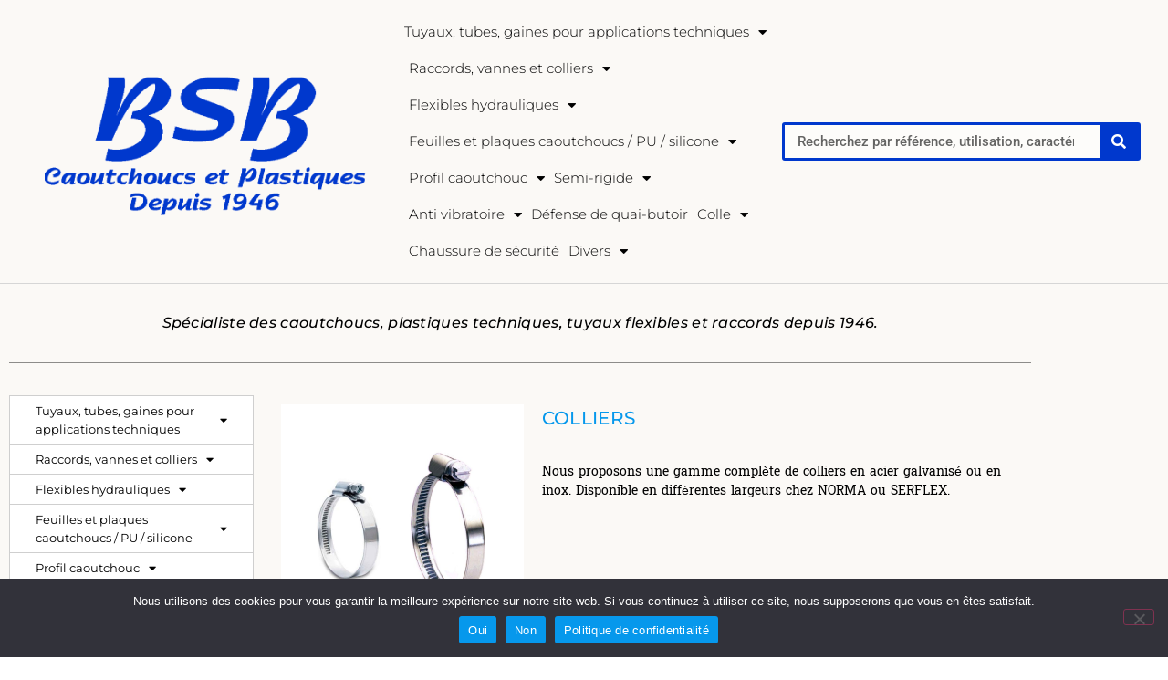

--- FILE ---
content_type: text/html; charset=UTF-8
request_url: https://www.bsb-france.com/categories/raccords-vannes-et-colliers/colliers
body_size: 25784
content:
<!doctype html>
<html lang="fr-FR">
<head>
	<meta charset="UTF-8">
	<meta name="viewport" content="width=device-width, initial-scale=1">
	<link rel="profile" href="https://gmpg.org/xfn/11">
	<meta name='robots' content='index, follow, max-image-preview:large, max-snippet:-1, max-video-preview:-1' />
	<style>img:is([sizes="auto" i], [sizes^="auto," i]) { contain-intrinsic-size: 3000px 1500px }</style>
	
	<!-- This site is optimized with the Yoast SEO plugin v26.6 - https://yoast.com/wordpress/plugins/seo/ -->
	<title>Colliers - BSB France</title>
	<meta name="description" content="Colliers de serrage et de réparation de chez BSB France." />
	<link rel="canonical" href="https://www.bsb-france.com/categories/raccords-vannes-et-colliers/colliers" />
	<meta property="og:locale" content="fr_FR" />
	<meta property="og:type" content="article" />
	<meta property="og:title" content="Colliers - BSB France" />
	<meta property="og:description" content="Colliers de serrage et de réparation de chez BSB France." />
	<meta property="og:url" content="https://www.bsb-france.com/categories/raccords-vannes-et-colliers/colliers" />
	<meta property="og:site_name" content="BSB France" />
	<meta property="article:publisher" content="https://www.facebook.com/bsb.france" />
	<meta property="article:modified_time" content="2020-12-07T19:46:01+00:00" />
	<meta property="og:image" content="https://www.bsb-france.com/wp-content/uploads/2019/12/GALVA_INOX_5_BSB_CAOUTCHOUCS_PLASTIQUES-1024x1024.jpg" />
	<meta name="twitter:card" content="summary_large_image" />
	<meta name="twitter:site" content="@bsbods" />
	<script type="application/ld+json" class="yoast-schema-graph">{"@context":"https://schema.org","@graph":[{"@type":"WebPage","@id":"https://www.bsb-france.com/categories/raccords-vannes-et-colliers/colliers","url":"https://www.bsb-france.com/categories/raccords-vannes-et-colliers/colliers","name":"Colliers - BSB France","isPartOf":{"@id":"https://www.bsb-france.com/#website"},"primaryImageOfPage":{"@id":"https://www.bsb-france.com/categories/raccords-vannes-et-colliers/colliers#primaryimage"},"image":{"@id":"https://www.bsb-france.com/categories/raccords-vannes-et-colliers/colliers#primaryimage"},"thumbnailUrl":"https://www.bsb-france.com/wp-content/uploads/2019/12/GALVA_INOX_5_BSB_CAOUTCHOUCS_PLASTIQUES-1024x1024.jpg","datePublished":"2019-11-29T10:12:31+00:00","dateModified":"2020-12-07T19:46:01+00:00","description":"Colliers de serrage et de réparation de chez BSB France.","breadcrumb":{"@id":"https://www.bsb-france.com/categories/raccords-vannes-et-colliers/colliers#breadcrumb"},"inLanguage":"fr-FR","potentialAction":[{"@type":"ReadAction","target":["https://www.bsb-france.com/categories/raccords-vannes-et-colliers/colliers"]}]},{"@type":"ImageObject","inLanguage":"fr-FR","@id":"https://www.bsb-france.com/categories/raccords-vannes-et-colliers/colliers#primaryimage","url":"https://www.bsb-france.com/wp-content/uploads/2019/12/GALVA_INOX_5_BSB_CAOUTCHOUCS_PLASTIQUES-1024x1024.jpg","contentUrl":"https://www.bsb-france.com/wp-content/uploads/2019/12/GALVA_INOX_5_BSB_CAOUTCHOUCS_PLASTIQUES-1024x1024.jpg"},{"@type":"BreadcrumbList","@id":"https://www.bsb-france.com/categories/raccords-vannes-et-colliers/colliers#breadcrumb","itemListElement":[{"@type":"ListItem","position":1,"name":"Accueil","item":"https://www.bsb-france.com/"},{"@type":"ListItem","position":2,"name":"Gamme de feuilles et tuyaux caoutchouc","item":"https://www.bsb-france.com/categories"},{"@type":"ListItem","position":3,"name":"Raccords, vannes et colliers","item":"https://www.bsb-france.com/categories/raccords-vannes-et-colliers"},{"@type":"ListItem","position":4,"name":"Colliers"}]},{"@type":"WebSite","@id":"https://www.bsb-france.com/#website","url":"https://www.bsb-france.com/","name":"BSB France","description":"Caoutchoucs et Plastiques","publisher":{"@id":"https://www.bsb-france.com/#organization"},"potentialAction":[{"@type":"SearchAction","target":{"@type":"EntryPoint","urlTemplate":"https://www.bsb-france.com/?s={search_term_string}"},"query-input":{"@type":"PropertyValueSpecification","valueRequired":true,"valueName":"search_term_string"}}],"inLanguage":"fr-FR"},{"@type":"Organization","@id":"https://www.bsb-france.com/#organization","name":"BSB France","url":"https://www.bsb-france.com/","logo":{"@type":"ImageObject","inLanguage":"fr-FR","@id":"https://www.bsb-france.com/#/schema/logo/image/","url":"https://www.bsb-france.com/wp-content/uploads/2022/01/cropped-logo-1.png","contentUrl":"https://www.bsb-france.com/wp-content/uploads/2022/01/cropped-logo-1.png","width":909,"height":454,"caption":"BSB France"},"image":{"@id":"https://www.bsb-france.com/#/schema/logo/image/"},"sameAs":["https://www.facebook.com/bsb.france","https://x.com/bsbods","https://www.linkedin.com/company/bsb-caoutchoucs-et-plastiques-depuis-1946/?viewAsMember=true"]}]}</script>
	<!-- / Yoast SEO plugin. -->


<link rel='dns-prefetch' href='//www.bsb-france.com' />
<link rel="alternate" type="application/rss+xml" title="BSB France &raquo; Flux" href="https://www.bsb-france.com/feed" />
<link rel="alternate" type="application/rss+xml" title="BSB France &raquo; Flux des commentaires" href="https://www.bsb-france.com/comments/feed" />
<script>
window._wpemojiSettings = {"baseUrl":"https:\/\/s.w.org\/images\/core\/emoji\/15.0.3\/72x72\/","ext":".png","svgUrl":"https:\/\/s.w.org\/images\/core\/emoji\/15.0.3\/svg\/","svgExt":".svg","source":{"concatemoji":"https:\/\/www.bsb-france.com\/wp-includes\/js\/wp-emoji-release.min.js?ver=6.7.4"}};
/*! This file is auto-generated */
!function(i,n){var o,s,e;function c(e){try{var t={supportTests:e,timestamp:(new Date).valueOf()};sessionStorage.setItem(o,JSON.stringify(t))}catch(e){}}function p(e,t,n){e.clearRect(0,0,e.canvas.width,e.canvas.height),e.fillText(t,0,0);var t=new Uint32Array(e.getImageData(0,0,e.canvas.width,e.canvas.height).data),r=(e.clearRect(0,0,e.canvas.width,e.canvas.height),e.fillText(n,0,0),new Uint32Array(e.getImageData(0,0,e.canvas.width,e.canvas.height).data));return t.every(function(e,t){return e===r[t]})}function u(e,t,n){switch(t){case"flag":return n(e,"\ud83c\udff3\ufe0f\u200d\u26a7\ufe0f","\ud83c\udff3\ufe0f\u200b\u26a7\ufe0f")?!1:!n(e,"\ud83c\uddfa\ud83c\uddf3","\ud83c\uddfa\u200b\ud83c\uddf3")&&!n(e,"\ud83c\udff4\udb40\udc67\udb40\udc62\udb40\udc65\udb40\udc6e\udb40\udc67\udb40\udc7f","\ud83c\udff4\u200b\udb40\udc67\u200b\udb40\udc62\u200b\udb40\udc65\u200b\udb40\udc6e\u200b\udb40\udc67\u200b\udb40\udc7f");case"emoji":return!n(e,"\ud83d\udc26\u200d\u2b1b","\ud83d\udc26\u200b\u2b1b")}return!1}function f(e,t,n){var r="undefined"!=typeof WorkerGlobalScope&&self instanceof WorkerGlobalScope?new OffscreenCanvas(300,150):i.createElement("canvas"),a=r.getContext("2d",{willReadFrequently:!0}),o=(a.textBaseline="top",a.font="600 32px Arial",{});return e.forEach(function(e){o[e]=t(a,e,n)}),o}function t(e){var t=i.createElement("script");t.src=e,t.defer=!0,i.head.appendChild(t)}"undefined"!=typeof Promise&&(o="wpEmojiSettingsSupports",s=["flag","emoji"],n.supports={everything:!0,everythingExceptFlag:!0},e=new Promise(function(e){i.addEventListener("DOMContentLoaded",e,{once:!0})}),new Promise(function(t){var n=function(){try{var e=JSON.parse(sessionStorage.getItem(o));if("object"==typeof e&&"number"==typeof e.timestamp&&(new Date).valueOf()<e.timestamp+604800&&"object"==typeof e.supportTests)return e.supportTests}catch(e){}return null}();if(!n){if("undefined"!=typeof Worker&&"undefined"!=typeof OffscreenCanvas&&"undefined"!=typeof URL&&URL.createObjectURL&&"undefined"!=typeof Blob)try{var e="postMessage("+f.toString()+"("+[JSON.stringify(s),u.toString(),p.toString()].join(",")+"));",r=new Blob([e],{type:"text/javascript"}),a=new Worker(URL.createObjectURL(r),{name:"wpTestEmojiSupports"});return void(a.onmessage=function(e){c(n=e.data),a.terminate(),t(n)})}catch(e){}c(n=f(s,u,p))}t(n)}).then(function(e){for(var t in e)n.supports[t]=e[t],n.supports.everything=n.supports.everything&&n.supports[t],"flag"!==t&&(n.supports.everythingExceptFlag=n.supports.everythingExceptFlag&&n.supports[t]);n.supports.everythingExceptFlag=n.supports.everythingExceptFlag&&!n.supports.flag,n.DOMReady=!1,n.readyCallback=function(){n.DOMReady=!0}}).then(function(){return e}).then(function(){var e;n.supports.everything||(n.readyCallback(),(e=n.source||{}).concatemoji?t(e.concatemoji):e.wpemoji&&e.twemoji&&(t(e.twemoji),t(e.wpemoji)))}))}((window,document),window._wpemojiSettings);
</script>
<style id='wp-emoji-styles-inline-css'>

	img.wp-smiley, img.emoji {
		display: inline !important;
		border: none !important;
		box-shadow: none !important;
		height: 1em !important;
		width: 1em !important;
		margin: 0 0.07em !important;
		vertical-align: -0.1em !important;
		background: none !important;
		padding: 0 !important;
	}
</style>
<style id='global-styles-inline-css'>
:root{--wp--preset--aspect-ratio--square: 1;--wp--preset--aspect-ratio--4-3: 4/3;--wp--preset--aspect-ratio--3-4: 3/4;--wp--preset--aspect-ratio--3-2: 3/2;--wp--preset--aspect-ratio--2-3: 2/3;--wp--preset--aspect-ratio--16-9: 16/9;--wp--preset--aspect-ratio--9-16: 9/16;--wp--preset--color--black: #000000;--wp--preset--color--cyan-bluish-gray: #abb8c3;--wp--preset--color--white: #ffffff;--wp--preset--color--pale-pink: #f78da7;--wp--preset--color--vivid-red: #cf2e2e;--wp--preset--color--luminous-vivid-orange: #ff6900;--wp--preset--color--luminous-vivid-amber: #fcb900;--wp--preset--color--light-green-cyan: #7bdcb5;--wp--preset--color--vivid-green-cyan: #00d084;--wp--preset--color--pale-cyan-blue: #8ed1fc;--wp--preset--color--vivid-cyan-blue: #0693e3;--wp--preset--color--vivid-purple: #9b51e0;--wp--preset--gradient--vivid-cyan-blue-to-vivid-purple: linear-gradient(135deg,rgba(6,147,227,1) 0%,rgb(155,81,224) 100%);--wp--preset--gradient--light-green-cyan-to-vivid-green-cyan: linear-gradient(135deg,rgb(122,220,180) 0%,rgb(0,208,130) 100%);--wp--preset--gradient--luminous-vivid-amber-to-luminous-vivid-orange: linear-gradient(135deg,rgba(252,185,0,1) 0%,rgba(255,105,0,1) 100%);--wp--preset--gradient--luminous-vivid-orange-to-vivid-red: linear-gradient(135deg,rgba(255,105,0,1) 0%,rgb(207,46,46) 100%);--wp--preset--gradient--very-light-gray-to-cyan-bluish-gray: linear-gradient(135deg,rgb(238,238,238) 0%,rgb(169,184,195) 100%);--wp--preset--gradient--cool-to-warm-spectrum: linear-gradient(135deg,rgb(74,234,220) 0%,rgb(151,120,209) 20%,rgb(207,42,186) 40%,rgb(238,44,130) 60%,rgb(251,105,98) 80%,rgb(254,248,76) 100%);--wp--preset--gradient--blush-light-purple: linear-gradient(135deg,rgb(255,206,236) 0%,rgb(152,150,240) 100%);--wp--preset--gradient--blush-bordeaux: linear-gradient(135deg,rgb(254,205,165) 0%,rgb(254,45,45) 50%,rgb(107,0,62) 100%);--wp--preset--gradient--luminous-dusk: linear-gradient(135deg,rgb(255,203,112) 0%,rgb(199,81,192) 50%,rgb(65,88,208) 100%);--wp--preset--gradient--pale-ocean: linear-gradient(135deg,rgb(255,245,203) 0%,rgb(182,227,212) 50%,rgb(51,167,181) 100%);--wp--preset--gradient--electric-grass: linear-gradient(135deg,rgb(202,248,128) 0%,rgb(113,206,126) 100%);--wp--preset--gradient--midnight: linear-gradient(135deg,rgb(2,3,129) 0%,rgb(40,116,252) 100%);--wp--preset--font-size--small: 13px;--wp--preset--font-size--medium: 20px;--wp--preset--font-size--large: 36px;--wp--preset--font-size--x-large: 42px;--wp--preset--spacing--20: 0.44rem;--wp--preset--spacing--30: 0.67rem;--wp--preset--spacing--40: 1rem;--wp--preset--spacing--50: 1.5rem;--wp--preset--spacing--60: 2.25rem;--wp--preset--spacing--70: 3.38rem;--wp--preset--spacing--80: 5.06rem;--wp--preset--shadow--natural: 6px 6px 9px rgba(0, 0, 0, 0.2);--wp--preset--shadow--deep: 12px 12px 50px rgba(0, 0, 0, 0.4);--wp--preset--shadow--sharp: 6px 6px 0px rgba(0, 0, 0, 0.2);--wp--preset--shadow--outlined: 6px 6px 0px -3px rgba(255, 255, 255, 1), 6px 6px rgba(0, 0, 0, 1);--wp--preset--shadow--crisp: 6px 6px 0px rgba(0, 0, 0, 1);}:root { --wp--style--global--content-size: 800px;--wp--style--global--wide-size: 1200px; }:where(body) { margin: 0; }.wp-site-blocks > .alignleft { float: left; margin-right: 2em; }.wp-site-blocks > .alignright { float: right; margin-left: 2em; }.wp-site-blocks > .aligncenter { justify-content: center; margin-left: auto; margin-right: auto; }:where(.wp-site-blocks) > * { margin-block-start: 24px; margin-block-end: 0; }:where(.wp-site-blocks) > :first-child { margin-block-start: 0; }:where(.wp-site-blocks) > :last-child { margin-block-end: 0; }:root { --wp--style--block-gap: 24px; }:root :where(.is-layout-flow) > :first-child{margin-block-start: 0;}:root :where(.is-layout-flow) > :last-child{margin-block-end: 0;}:root :where(.is-layout-flow) > *{margin-block-start: 24px;margin-block-end: 0;}:root :where(.is-layout-constrained) > :first-child{margin-block-start: 0;}:root :where(.is-layout-constrained) > :last-child{margin-block-end: 0;}:root :where(.is-layout-constrained) > *{margin-block-start: 24px;margin-block-end: 0;}:root :where(.is-layout-flex){gap: 24px;}:root :where(.is-layout-grid){gap: 24px;}.is-layout-flow > .alignleft{float: left;margin-inline-start: 0;margin-inline-end: 2em;}.is-layout-flow > .alignright{float: right;margin-inline-start: 2em;margin-inline-end: 0;}.is-layout-flow > .aligncenter{margin-left: auto !important;margin-right: auto !important;}.is-layout-constrained > .alignleft{float: left;margin-inline-start: 0;margin-inline-end: 2em;}.is-layout-constrained > .alignright{float: right;margin-inline-start: 2em;margin-inline-end: 0;}.is-layout-constrained > .aligncenter{margin-left: auto !important;margin-right: auto !important;}.is-layout-constrained > :where(:not(.alignleft):not(.alignright):not(.alignfull)){max-width: var(--wp--style--global--content-size);margin-left: auto !important;margin-right: auto !important;}.is-layout-constrained > .alignwide{max-width: var(--wp--style--global--wide-size);}body .is-layout-flex{display: flex;}.is-layout-flex{flex-wrap: wrap;align-items: center;}.is-layout-flex > :is(*, div){margin: 0;}body .is-layout-grid{display: grid;}.is-layout-grid > :is(*, div){margin: 0;}body{padding-top: 0px;padding-right: 0px;padding-bottom: 0px;padding-left: 0px;}a:where(:not(.wp-element-button)){text-decoration: underline;}:root :where(.wp-element-button, .wp-block-button__link){background-color: #32373c;border-width: 0;color: #fff;font-family: inherit;font-size: inherit;line-height: inherit;padding: calc(0.667em + 2px) calc(1.333em + 2px);text-decoration: none;}.has-black-color{color: var(--wp--preset--color--black) !important;}.has-cyan-bluish-gray-color{color: var(--wp--preset--color--cyan-bluish-gray) !important;}.has-white-color{color: var(--wp--preset--color--white) !important;}.has-pale-pink-color{color: var(--wp--preset--color--pale-pink) !important;}.has-vivid-red-color{color: var(--wp--preset--color--vivid-red) !important;}.has-luminous-vivid-orange-color{color: var(--wp--preset--color--luminous-vivid-orange) !important;}.has-luminous-vivid-amber-color{color: var(--wp--preset--color--luminous-vivid-amber) !important;}.has-light-green-cyan-color{color: var(--wp--preset--color--light-green-cyan) !important;}.has-vivid-green-cyan-color{color: var(--wp--preset--color--vivid-green-cyan) !important;}.has-pale-cyan-blue-color{color: var(--wp--preset--color--pale-cyan-blue) !important;}.has-vivid-cyan-blue-color{color: var(--wp--preset--color--vivid-cyan-blue) !important;}.has-vivid-purple-color{color: var(--wp--preset--color--vivid-purple) !important;}.has-black-background-color{background-color: var(--wp--preset--color--black) !important;}.has-cyan-bluish-gray-background-color{background-color: var(--wp--preset--color--cyan-bluish-gray) !important;}.has-white-background-color{background-color: var(--wp--preset--color--white) !important;}.has-pale-pink-background-color{background-color: var(--wp--preset--color--pale-pink) !important;}.has-vivid-red-background-color{background-color: var(--wp--preset--color--vivid-red) !important;}.has-luminous-vivid-orange-background-color{background-color: var(--wp--preset--color--luminous-vivid-orange) !important;}.has-luminous-vivid-amber-background-color{background-color: var(--wp--preset--color--luminous-vivid-amber) !important;}.has-light-green-cyan-background-color{background-color: var(--wp--preset--color--light-green-cyan) !important;}.has-vivid-green-cyan-background-color{background-color: var(--wp--preset--color--vivid-green-cyan) !important;}.has-pale-cyan-blue-background-color{background-color: var(--wp--preset--color--pale-cyan-blue) !important;}.has-vivid-cyan-blue-background-color{background-color: var(--wp--preset--color--vivid-cyan-blue) !important;}.has-vivid-purple-background-color{background-color: var(--wp--preset--color--vivid-purple) !important;}.has-black-border-color{border-color: var(--wp--preset--color--black) !important;}.has-cyan-bluish-gray-border-color{border-color: var(--wp--preset--color--cyan-bluish-gray) !important;}.has-white-border-color{border-color: var(--wp--preset--color--white) !important;}.has-pale-pink-border-color{border-color: var(--wp--preset--color--pale-pink) !important;}.has-vivid-red-border-color{border-color: var(--wp--preset--color--vivid-red) !important;}.has-luminous-vivid-orange-border-color{border-color: var(--wp--preset--color--luminous-vivid-orange) !important;}.has-luminous-vivid-amber-border-color{border-color: var(--wp--preset--color--luminous-vivid-amber) !important;}.has-light-green-cyan-border-color{border-color: var(--wp--preset--color--light-green-cyan) !important;}.has-vivid-green-cyan-border-color{border-color: var(--wp--preset--color--vivid-green-cyan) !important;}.has-pale-cyan-blue-border-color{border-color: var(--wp--preset--color--pale-cyan-blue) !important;}.has-vivid-cyan-blue-border-color{border-color: var(--wp--preset--color--vivid-cyan-blue) !important;}.has-vivid-purple-border-color{border-color: var(--wp--preset--color--vivid-purple) !important;}.has-vivid-cyan-blue-to-vivid-purple-gradient-background{background: var(--wp--preset--gradient--vivid-cyan-blue-to-vivid-purple) !important;}.has-light-green-cyan-to-vivid-green-cyan-gradient-background{background: var(--wp--preset--gradient--light-green-cyan-to-vivid-green-cyan) !important;}.has-luminous-vivid-amber-to-luminous-vivid-orange-gradient-background{background: var(--wp--preset--gradient--luminous-vivid-amber-to-luminous-vivid-orange) !important;}.has-luminous-vivid-orange-to-vivid-red-gradient-background{background: var(--wp--preset--gradient--luminous-vivid-orange-to-vivid-red) !important;}.has-very-light-gray-to-cyan-bluish-gray-gradient-background{background: var(--wp--preset--gradient--very-light-gray-to-cyan-bluish-gray) !important;}.has-cool-to-warm-spectrum-gradient-background{background: var(--wp--preset--gradient--cool-to-warm-spectrum) !important;}.has-blush-light-purple-gradient-background{background: var(--wp--preset--gradient--blush-light-purple) !important;}.has-blush-bordeaux-gradient-background{background: var(--wp--preset--gradient--blush-bordeaux) !important;}.has-luminous-dusk-gradient-background{background: var(--wp--preset--gradient--luminous-dusk) !important;}.has-pale-ocean-gradient-background{background: var(--wp--preset--gradient--pale-ocean) !important;}.has-electric-grass-gradient-background{background: var(--wp--preset--gradient--electric-grass) !important;}.has-midnight-gradient-background{background: var(--wp--preset--gradient--midnight) !important;}.has-small-font-size{font-size: var(--wp--preset--font-size--small) !important;}.has-medium-font-size{font-size: var(--wp--preset--font-size--medium) !important;}.has-large-font-size{font-size: var(--wp--preset--font-size--large) !important;}.has-x-large-font-size{font-size: var(--wp--preset--font-size--x-large) !important;}
:root :where(.wp-block-pullquote){font-size: 1.5em;line-height: 1.6;}
</style>
<link rel='stylesheet' id='cookie-notice-front-css' href='https://www.bsb-france.com/wp-content/plugins/cookie-notice/css/front.min.css?ver=2.5.11' media='all' />
<link rel='stylesheet' id='hello-elementor-css' href='https://www.bsb-france.com/wp-content/themes/hello-elementor/assets/css/reset.css?ver=3.4.4' media='all' />
<link rel='stylesheet' id='hello-elementor-theme-style-css' href='https://www.bsb-france.com/wp-content/themes/hello-elementor/assets/css/theme.css?ver=3.4.4' media='all' />
<link rel='stylesheet' id='hello-elementor-header-footer-css' href='https://www.bsb-france.com/wp-content/themes/hello-elementor/assets/css/header-footer.css?ver=3.4.4' media='all' />
<link rel='stylesheet' id='elementor-frontend-css' href='https://www.bsb-france.com/wp-content/plugins/elementor/assets/css/frontend.min.css?ver=3.34.0' media='all' />
<link rel='stylesheet' id='widget-image-css' href='https://www.bsb-france.com/wp-content/plugins/elementor/assets/css/widget-image.min.css?ver=3.34.0' media='all' />
<link rel='stylesheet' id='widget-nav-menu-css' href='https://www.bsb-france.com/wp-content/plugins/elementor-pro/assets/css/widget-nav-menu.min.css?ver=3.31.2' media='all' />
<link rel='stylesheet' id='widget-search-form-css' href='https://www.bsb-france.com/wp-content/plugins/elementor-pro/assets/css/widget-search-form.min.css?ver=3.31.2' media='all' />
<link rel='stylesheet' id='elementor-icons-shared-0-css' href='https://www.bsb-france.com/wp-content/plugins/elementor/assets/lib/font-awesome/css/fontawesome.min.css?ver=5.15.3' media='all' />
<link rel='stylesheet' id='elementor-icons-fa-solid-css' href='https://www.bsb-france.com/wp-content/plugins/elementor/assets/lib/font-awesome/css/solid.min.css?ver=5.15.3' media='all' />
<link rel='stylesheet' id='widget-icon-list-css' href='https://www.bsb-france.com/wp-content/plugins/elementor/assets/css/widget-icon-list.min.css?ver=3.34.0' media='all' />
<link rel='stylesheet' id='widget-heading-css' href='https://www.bsb-france.com/wp-content/plugins/elementor/assets/css/widget-heading.min.css?ver=3.34.0' media='all' />
<link rel='stylesheet' id='elementor-icons-css' href='https://www.bsb-france.com/wp-content/plugins/elementor/assets/lib/eicons/css/elementor-icons.min.css?ver=5.45.0' media='all' />
<link rel='stylesheet' id='elementor-post-6190-css' href='https://www.bsb-france.com/wp-content/uploads/elementor/css/post-6190.css?ver=1768642664' media='all' />
<link rel='stylesheet' id='uael-frontend-css' href='https://www.bsb-france.com/wp-content/plugins/ultimate-elementor/assets/min-css/uael-frontend.min.css?ver=1.36.25' media='all' />
<link rel='stylesheet' id='widget-spacer-css' href='https://www.bsb-france.com/wp-content/plugins/elementor/assets/css/widget-spacer.min.css?ver=3.34.0' media='all' />
<link rel='stylesheet' id='widget-divider-css' href='https://www.bsb-france.com/wp-content/plugins/elementor/assets/css/widget-divider.min.css?ver=3.34.0' media='all' />
<link rel='stylesheet' id='e-animation-grow-css' href='https://www.bsb-france.com/wp-content/plugins/elementor/assets/lib/animations/styles/e-animation-grow.min.css?ver=3.34.0' media='all' />
<link rel='stylesheet' id='e-animation-zoomIn-css' href='https://www.bsb-france.com/wp-content/plugins/elementor/assets/lib/animations/styles/zoomIn.min.css?ver=3.34.0' media='all' />
<link rel='stylesheet' id='elementor-post-699-css' href='https://www.bsb-france.com/wp-content/uploads/elementor/css/post-699.css?ver=1768659465' media='all' />
<link rel='stylesheet' id='elementor-post-11375-css' href='https://www.bsb-france.com/wp-content/uploads/elementor/css/post-11375.css?ver=1768642664' media='all' />
<link rel='stylesheet' id='elementor-post-11369-css' href='https://www.bsb-france.com/wp-content/uploads/elementor/css/post-11369.css?ver=1768642664' media='all' />
<link rel='stylesheet' id='hello-elementor-child-style-css' href='https://www.bsb-france.com/wp-content/themes/hello-theme-child-master/style.css?ver=1.0.0' media='all' />
<link rel='stylesheet' id='elementor-gf-local-roboto-css' href='https://www.bsb-france.com/wp-content/uploads/elementor/google-fonts/css/roboto.css?ver=1742393704' media='all' />
<link rel='stylesheet' id='elementor-gf-local-robotoslab-css' href='https://www.bsb-france.com/wp-content/uploads/elementor/google-fonts/css/robotoslab.css?ver=1742393715' media='all' />
<link rel='stylesheet' id='elementor-gf-local-montserrat-css' href='https://www.bsb-france.com/wp-content/uploads/elementor/google-fonts/css/montserrat.css?ver=1742394154' media='all' />
<link rel='stylesheet' id='elementor-gf-local-hanuman-css' href='https://www.bsb-france.com/wp-content/uploads/elementor/google-fonts/css/hanuman.css?ver=1742393754' media='all' />
<script src="https://www.bsb-france.com/wp-includes/js/jquery/jquery.min.js?ver=3.7.1" id="jquery-core-js"></script>
<script src="https://www.bsb-france.com/wp-includes/js/jquery/jquery-migrate.min.js?ver=3.4.1" id="jquery-migrate-js"></script>
<script src="https://www.bsb-france.com/wp-content/plugins/1and1-wordpress-assistant/js/cookies.js?ver=6.7.4" id="1and1-wp-cookies-js"></script>
<script id="cookie-notice-front-js-before">
var cnArgs = {"ajaxUrl":"https:\/\/www.bsb-france.com\/wp-admin\/admin-ajax.php","nonce":"87a8200330","hideEffect":"fade","position":"bottom","onScroll":false,"onScrollOffset":100,"onClick":false,"cookieName":"cookie_notice_accepted","cookieTime":2147483647,"cookieTimeRejected":2592000,"globalCookie":false,"redirection":false,"cache":false,"revokeCookies":false,"revokeCookiesOpt":"automatic"};
</script>
<script src="https://www.bsb-france.com/wp-content/plugins/cookie-notice/js/front.min.js?ver=2.5.11" id="cookie-notice-front-js"></script>
<link rel="https://api.w.org/" href="https://www.bsb-france.com/wp-json/" /><link rel="alternate" title="JSON" type="application/json" href="https://www.bsb-france.com/wp-json/wp/v2/pages/699" /><link rel="EditURI" type="application/rsd+xml" title="RSD" href="https://www.bsb-france.com/xmlrpc.php?rsd" />
<meta name="generator" content="WordPress 6.7.4" />
<link rel='shortlink' href='https://www.bsb-france.com/?p=699' />
<link rel="alternate" title="oEmbed (JSON)" type="application/json+oembed" href="https://www.bsb-france.com/wp-json/oembed/1.0/embed?url=https%3A%2F%2Fwww.bsb-france.com%2Fcategories%2Fraccords-vannes-et-colliers%2Fcolliers" />
<link rel="alternate" title="oEmbed (XML)" type="text/xml+oembed" href="https://www.bsb-france.com/wp-json/oembed/1.0/embed?url=https%3A%2F%2Fwww.bsb-france.com%2Fcategories%2Fraccords-vannes-et-colliers%2Fcolliers&#038;format=xml" />
		<script type="text/javascript">
				(function(c,l,a,r,i,t,y){
					c[a]=c[a]||function(){(c[a].q=c[a].q||[]).push(arguments)};t=l.createElement(r);t.async=1;
					t.src="https://www.clarity.ms/tag/"+i+"?ref=wordpress";y=l.getElementsByTagName(r)[0];y.parentNode.insertBefore(t,y);
				})(window, document, "clarity", "script", "utmc9s67au");
		</script>
		<meta name="generator" content="Elementor 3.34.0; features: additional_custom_breakpoints; settings: css_print_method-external, google_font-enabled, font_display-auto">
			<style>
				.e-con.e-parent:nth-of-type(n+4):not(.e-lazyloaded):not(.e-no-lazyload),
				.e-con.e-parent:nth-of-type(n+4):not(.e-lazyloaded):not(.e-no-lazyload) * {
					background-image: none !important;
				}
				@media screen and (max-height: 1024px) {
					.e-con.e-parent:nth-of-type(n+3):not(.e-lazyloaded):not(.e-no-lazyload),
					.e-con.e-parent:nth-of-type(n+3):not(.e-lazyloaded):not(.e-no-lazyload) * {
						background-image: none !important;
					}
				}
				@media screen and (max-height: 640px) {
					.e-con.e-parent:nth-of-type(n+2):not(.e-lazyloaded):not(.e-no-lazyload),
					.e-con.e-parent:nth-of-type(n+2):not(.e-lazyloaded):not(.e-no-lazyload) * {
						background-image: none !important;
					}
				}
			</style>
			<link rel="icon" href="https://www.bsb-france.com/wp-content/uploads/2020/11/cropped-LOGO-BSB-1-32x32.png" sizes="32x32" />
<link rel="icon" href="https://www.bsb-france.com/wp-content/uploads/2020/11/cropped-LOGO-BSB-1-192x192.png" sizes="192x192" />
<link rel="apple-touch-icon" href="https://www.bsb-france.com/wp-content/uploads/2020/11/cropped-LOGO-BSB-1-180x180.png" />
<meta name="msapplication-TileImage" content="https://www.bsb-france.com/wp-content/uploads/2020/11/cropped-LOGO-BSB-1-270x270.png" />
</head>
<body class="page-template page-template-elementor_header_footer page page-id-699 page-parent page-child parent-pageid-15 wp-custom-logo wp-embed-responsive cookies-not-set hello-elementor-default elementor-default elementor-template-full-width elementor-kit-6190 elementor-page elementor-page-699">


<a class="skip-link screen-reader-text" href="#content">Aller au contenu</a>

		<header data-elementor-type="header" data-elementor-id="11375" class="elementor elementor-11375 elementor-location-header" data-elementor-post-type="elementor_library">
					<header class="elementor-section elementor-top-section elementor-element elementor-element-a3a6824 elementor-section-full_width elementor-section-content-middle elementor-section-height-default elementor-section-height-default" data-id="a3a6824" data-element_type="section" data-settings="{&quot;background_background&quot;:&quot;classic&quot;}">
						<div class="elementor-container elementor-column-gap-default">
					<div class="elementor-column elementor-col-33 elementor-top-column elementor-element elementor-element-2ccf090" data-id="2ccf090" data-element_type="column">
			<div class="elementor-widget-wrap elementor-element-populated">
						<section class="elementor-section elementor-inner-section elementor-element elementor-element-e79e863 elementor-section-content-middle elementor-section-boxed elementor-section-height-default elementor-section-height-default" data-id="e79e863" data-element_type="section">
						<div class="elementor-container elementor-column-gap-no">
					<div class="elementor-column elementor-col-100 elementor-inner-column elementor-element elementor-element-a3933ef" data-id="a3933ef" data-element_type="column">
			<div class="elementor-widget-wrap elementor-element-populated">
						<div class="elementor-element elementor-element-89abfca elementor-widget elementor-widget-theme-site-logo elementor-widget-image" data-id="89abfca" data-element_type="widget" data-widget_type="theme-site-logo.default">
				<div class="elementor-widget-container">
											<a href="https://www.bsb-france.com">
			<img fetchpriority="high" width="909" height="454" src="https://www.bsb-france.com/wp-content/uploads/2022/01/cropped-logo-1.png" class="attachment-full size-full wp-image-15153" alt="" srcset="https://www.bsb-france.com/wp-content/uploads/2022/01/cropped-logo-1.png 909w, https://www.bsb-france.com/wp-content/uploads/2022/01/cropped-logo-1-300x150.png 300w, https://www.bsb-france.com/wp-content/uploads/2022/01/cropped-logo-1-768x384.png 768w" sizes="(max-width: 909px) 100vw, 909px" />				</a>
											</div>
				</div>
					</div>
		</div>
					</div>
		</section>
					</div>
		</div>
				<div class="elementor-column elementor-col-33 elementor-top-column elementor-element elementor-element-67032fd" data-id="67032fd" data-element_type="column">
			<div class="elementor-widget-wrap elementor-element-populated">
						<div class="elementor-element elementor-element-f702ea5 elementor-nav-menu__align-start elementor-nav-menu--stretch elementor-nav-menu--dropdown-tablet elementor-nav-menu__text-align-aside elementor-nav-menu--toggle elementor-nav-menu--burger elementor-widget elementor-widget-nav-menu" data-id="f702ea5" data-element_type="widget" data-settings="{&quot;full_width&quot;:&quot;stretch&quot;,&quot;layout&quot;:&quot;horizontal&quot;,&quot;submenu_icon&quot;:{&quot;value&quot;:&quot;&lt;i class=\&quot;fas fa-caret-down\&quot;&gt;&lt;\/i&gt;&quot;,&quot;library&quot;:&quot;fa-solid&quot;},&quot;toggle&quot;:&quot;burger&quot;}" data-widget_type="nav-menu.default">
				<div class="elementor-widget-container">
								<nav aria-label="Menu" class="elementor-nav-menu--main elementor-nav-menu__container elementor-nav-menu--layout-horizontal e--pointer-none">
				<ul id="menu-1-f702ea5" class="elementor-nav-menu"><li class="menu-item menu-item-type-post_type menu-item-object-page menu-item-has-children menu-item-2058"><a href="https://www.bsb-france.com/tuyau-tubes-gaines" class="elementor-item">Tuyaux, tubes, gaines pour applications techniques</a>
<ul class="sub-menu elementor-nav-menu--dropdown">
	<li class="menu-item menu-item-type-post_type menu-item-object-page menu-item-has-children menu-item-14026"><a href="https://www.bsb-france.com/categories/tuyaux-tubes-et-gaines/tuyaux" class="elementor-sub-item">Tuyaux</a>
	<ul class="sub-menu elementor-nav-menu--dropdown">
		<li class="menu-item menu-item-type-post_type menu-item-object-page menu-item-14013"><a href="https://www.bsb-france.com/categories/tuyaux-tubes-et-gaines/tuyaux/tuyaux-multi-usages" class="elementor-sub-item">Tuyaux multi usages</a></li>
		<li class="menu-item menu-item-type-post_type menu-item-object-page menu-item-14027"><a href="https://www.bsb-france.com/categories/tuyaux-tubes-et-gaines/tuyaux/tuyaux-air-comprime-et-pneumatique" class="elementor-sub-item">Tuyaux air comprimé et pneumatique</a></li>
		<li class="menu-item menu-item-type-post_type menu-item-object-page menu-item-14028"><a href="https://www.bsb-france.com/categories/tuyaux-tubes-et-gaines/tuyaux/tuyaux-deau" class="elementor-sub-item">Tuyaux d’eau</a></li>
		<li class="menu-item menu-item-type-post_type menu-item-object-page menu-item-14012"><a href="https://www.bsb-france.com/categories/tuyaux-tubes-et-gaines/tuyaux/tuyaux-gaz-medicaux" class="elementor-sub-item">Tuyaux gaz médicaux</a></li>
		<li class="menu-item menu-item-type-post_type menu-item-object-page menu-item-14015"><a href="https://www.bsb-france.com/categories/tuyaux-tubes-et-gaines/tuyaux/tuyaux-gaz-et-soudage" class="elementor-sub-item">Tuyaux gaz et soudage</a></li>
		<li class="menu-item menu-item-type-post_type menu-item-object-page menu-item-14016"><a href="https://www.bsb-france.com/categories/tuyaux-tubes-et-gaines/tuyaux/tuyaux-agriculture" class="elementor-sub-item">Tuyaux agriculture</a></li>
		<li class="menu-item menu-item-type-post_type menu-item-object-page menu-item-14014"><a href="https://www.bsb-france.com/categories/tuyaux-tubes-et-gaines/tuyaux/tuyaux-curage-et-assainissement" class="elementor-sub-item">Tuyaux curage et assainissement</a></li>
		<li class="menu-item menu-item-type-post_type menu-item-object-page menu-item-14017"><a href="https://www.bsb-france.com/categories/tuyaux-tubes-et-gaines/tuyaux/tuyaux-pour-hydrocarbures" class="elementor-sub-item">Tuyaux pour hydrocarbures</a></li>
		<li class="menu-item menu-item-type-post_type menu-item-object-page menu-item-14029"><a href="https://www.bsb-france.com/categories/tuyaux-tubes-et-gaines/gamme-tuyaux/tuyaux-durite" class="elementor-sub-item">Durites silicone et caoutchouc pour moteur</a></li>
		<li class="menu-item menu-item-type-post_type menu-item-object-page menu-item-14030"><a href="https://www.bsb-france.com/categories/tuyaux-tubes-et-gaines/tuyaux/tuyaux-lavage-eau-chaude-et-vapeur" class="elementor-sub-item">Tuyaux lavage eau chaude et vapeur</a></li>
		<li class="menu-item menu-item-type-post_type menu-item-object-page menu-item-14018"><a href="https://www.bsb-france.com/categories/tuyaux-tubes-et-gaines/tuyaux/tuyaux-produits-chimiques" class="elementor-sub-item">Tuyaux produits chimiques</a></li>
		<li class="menu-item menu-item-type-post_type menu-item-object-page menu-item-14019"><a href="https://www.bsb-france.com/categories/tuyaux-tubes-et-gaines/tuyaux/tuyaux-milieu-alimentaire" class="elementor-sub-item">Tuyaux milieu alimentaire</a></li>
		<li class="menu-item menu-item-type-post_type menu-item-object-page menu-item-14020"><a href="https://www.bsb-france.com/categories/tuyaux-tubes-et-gaines/tuyaux/tuyaux-pour-la-construction-et-la-projection" class="elementor-sub-item">Tuyaux pour la construction et la projection</a></li>
		<li class="menu-item menu-item-type-post_type menu-item-object-page menu-item-14011"><a href="https://www.bsb-france.com/categories/tuyaux-tubes-et-gaines/tuyaux/tuyaux-incendie" class="elementor-sub-item">Tuyaux incendie</a></li>
		<li class="menu-item menu-item-type-post_type menu-item-object-page menu-item-14021"><a href="https://www.bsb-france.com/categories/tuyaux-tubes-et-gaines/tuyaux/tuyaux-aspiration-et-refoulement" class="elementor-sub-item">Tuyaux aspiration et refoulement</a></li>
		<li class="menu-item menu-item-type-post_type menu-item-object-page menu-item-14022"><a href="https://www.bsb-france.com/categories/tuyaux-tubes-et-gaines/tuyaux/tuyaux-camions-citernes" class="elementor-sub-item">Tuyaux camions citernes</a></li>
		<li class="menu-item menu-item-type-post_type menu-item-object-page menu-item-14023"><a href="https://www.bsb-france.com/categories/tuyaux-tubes-et-gaines/tuyaux/tuyaux-composite" class="elementor-sub-item">Tuyaux composite</a></li>
		<li class="menu-item menu-item-type-post_type menu-item-object-page menu-item-14025"><a href="https://www.bsb-france.com/categories/tuyaux-tubes-et-gaines/tuyaux/tuyaux-sablage-et-grenaillage" class="elementor-sub-item">Tuyaux sablage et grenaillage</a></li>
		<li class="menu-item menu-item-type-post_type menu-item-object-page menu-item-14024"><a href="https://www.bsb-france.com/categories/tuyaux-tubes-et-gaines/tuyaux/tuyaux-pour-produits-tres-abrasifs" class="elementor-sub-item">Tuyaux pour produits très abrasifs</a></li>
		<li class="menu-item menu-item-type-post_type menu-item-object-page menu-item-14031"><a href="https://www.bsb-france.com/categories/tuyaux-tubes-et-gaines/tuyaux/convolute-et-onduleux" class="elementor-sub-item">Convolute et onduleux</a></li>
	</ul>
</li>
	<li class="menu-item menu-item-type-post_type menu-item-object-page menu-item-has-children menu-item-14911"><a href="https://www.bsb-france.com/categories/tuyaux-tubes-et-gaines/tubes" class="elementor-sub-item">Tubes</a>
	<ul class="sub-menu elementor-nav-menu--dropdown">
		<li class="menu-item menu-item-type-post_type menu-item-object-page menu-item-14920"><a href="https://www.bsb-france.com/categories/tuyaux-tubes-et-gaines/tubes/tubes-usage-general" class="elementor-sub-item">Tubes à usage général</a></li>
		<li class="menu-item menu-item-type-post_type menu-item-object-page menu-item-14919"><a href="https://www.bsb-france.com/categories/tuyaux-tubes-et-gaines/tubes/tubes-industriels-pompes-peristaltiques" class="elementor-sub-item">Tubes industriels pompes péristaltiques</a></li>
		<li class="menu-item menu-item-type-post_type menu-item-object-page menu-item-14918"><a href="https://www.bsb-france.com/categories/tuyaux-tubes-et-gaines/tubes/tubes-pour-pompes-peristaltiques-conformes-fda" class="elementor-sub-item">Tubes pour pompes péristaltiques conformes FDA</a></li>
		<li class="menu-item menu-item-type-post_type menu-item-object-page menu-item-14917"><a href="https://www.bsb-france.com/categories/tuyaux-tubes-et-gaines/tubes/tubes-alimentaires-conformes-fda" class="elementor-sub-item">Tubes alimentaires conformes FDA</a></li>
		<li class="menu-item menu-item-type-post_type menu-item-object-page menu-item-14916"><a href="https://www.bsb-france.com/categories/tuyaux-tubes-et-gaines/tubes/tubes-pour-produits-laitiers-conformes-fda" class="elementor-sub-item">Tubes pour produits laitiers conformes FDA</a></li>
		<li class="menu-item menu-item-type-post_type menu-item-object-page menu-item-14915"><a href="https://www.bsb-france.com/categories/tuyaux-tubes-et-gaines/tubes/tubes-pour-le-vide" class="elementor-sub-item">Tubes pour le vide</a></li>
		<li class="menu-item menu-item-type-post_type menu-item-object-page menu-item-14914"><a href="https://www.bsb-france.com/categories/tuyaux-tubes-et-gaines/tubes/tubes-et-tuyaux-industriels" class="elementor-sub-item">Tubes et tuyaux industriels</a></li>
		<li class="menu-item menu-item-type-post_type menu-item-object-page menu-item-14913"><a href="https://www.bsb-france.com/categories/tuyaux-tubes-et-gaines/tubes/tubes-et-tuyaux-chimie-et-petrochimie" class="elementor-sub-item">Tubes et tuyaux chimie et pétrochimie</a></li>
		<li class="menu-item menu-item-type-post_type menu-item-object-page menu-item-14912"><a href="https://www.bsb-france.com/categories/tuyaux-tubes-et-gaines/tubes/tubes-fluores" class="elementor-sub-item">Tubes fluorés</a></li>
	</ul>
</li>
	<li class="menu-item menu-item-type-post_type menu-item-object-page menu-item-3107"><a href="https://www.bsb-france.com/categories/tuyaux-tubes-et-gaines/gamme-gaines" class="elementor-sub-item">Gamme Gaines</a></li>
</ul>
</li>
<li class="menu-item menu-item-type-post_type menu-item-object-page current-page-ancestor current-menu-ancestor current-menu-parent current-page-parent current_page_parent current_page_ancestor menu-item-has-children menu-item-236"><a href="https://www.bsb-france.com/categories/raccords-vannes-et-colliers" class="elementor-item">Raccords, vannes et colliers</a>
<ul class="sub-menu elementor-nav-menu--dropdown">
	<li class="menu-item menu-item-type-post_type menu-item-object-page menu-item-has-children menu-item-3102"><a href="https://www.bsb-france.com/categories/raccords-vannes-et-colliers/raccords" class="elementor-sub-item">RACCORDS POUR TUYAUX INDUSTRIELS</a>
	<ul class="sub-menu elementor-nav-menu--dropdown">
		<li class="menu-item menu-item-type-post_type menu-item-object-page menu-item-3103"><a href="https://www.bsb-france.com/categories/raccords-vannes-et-colliers/raccords/raccords-1-2-symetriques-guillemin" class="elementor-sub-item">Raccords symétriques GUILLEMIN pour tuyaux</a></li>
		<li class="menu-item menu-item-type-post_type menu-item-object-page menu-item-3104"><a href="https://www.bsb-france.com/categories/raccords-vannes-et-colliers/raccords/raccords-rapides-a-cames" class="elementor-sub-item">Raccords rapides à cames pour tuyaux</a></li>
		<li class="menu-item menu-item-type-post_type menu-item-object-page menu-item-3108"><a href="https://www.bsb-france.com/categories/raccords-vannes-et-colliers/raccords/raccords-symetriques-systeme-storz" class="elementor-sub-item">Raccords STORZ pour tuyaux industriels</a></li>
		<li class="menu-item menu-item-type-post_type menu-item-object-page menu-item-3109"><a href="https://www.bsb-france.com/categories/raccords-vannes-et-colliers/raccords/raccords-express-laiton" class="elementor-sub-item">Raccords express laiton pour eau et air comprimé</a></li>
		<li class="menu-item menu-item-type-post_type menu-item-object-page menu-item-3110"><a href="https://www.bsb-france.com/categories/raccords-vannes-et-colliers/raccords/raccords-laiton" class="elementor-sub-item">Raccords laiton pour tuyaux souples</a></li>
	</ul>
</li>
	<li class="menu-item menu-item-type-post_type menu-item-object-page menu-item-3105"><a href="https://www.bsb-france.com/categories/raccords-vannes-et-colliers/vannes" class="elementor-sub-item">Vannes 1/4 tour</a></li>
	<li class="menu-item menu-item-type-post_type menu-item-object-page current-menu-item page_item page-item-699 current_page_item menu-item-has-children menu-item-3106"><a href="https://www.bsb-france.com/categories/raccords-vannes-et-colliers/colliers" aria-current="page" class="elementor-sub-item elementor-item-active">Colliers</a>
	<ul class="sub-menu elementor-nav-menu--dropdown">
		<li class="menu-item menu-item-type-post_type menu-item-object-page menu-item-3146"><a href="https://www.bsb-france.com/categories/raccords-vannes-et-colliers/colliers/colliers-de-serrage" class="elementor-sub-item">Colliers de serrage NORMA et SERFLEX</a></li>
		<li class="menu-item menu-item-type-post_type menu-item-object-page menu-item-3145"><a href="https://www.bsb-france.com/categories/raccords-vannes-et-colliers/colliers/colliers-de-reparation" class="elementor-sub-item">Colliers de réparation</a></li>
	</ul>
</li>
</ul>
</li>
<li class="menu-item menu-item-type-post_type menu-item-object-page menu-item-has-children menu-item-232"><a href="https://www.bsb-france.com/categories/flexibles-hydraulique" class="elementor-item">Flexibles hydrauliques</a>
<ul class="sub-menu elementor-nav-menu--dropdown">
	<li class="menu-item menu-item-type-post_type menu-item-object-page menu-item-has-children menu-item-3326"><a href="https://www.bsb-france.com/categories/flexibles-hydraulique/tuyaux-flexibles-hydraulique" class="elementor-sub-item">Tuyaux flexibles hydrauliques</a>
	<ul class="sub-menu elementor-nav-menu--dropdown">
		<li class="menu-item menu-item-type-post_type menu-item-object-page menu-item-3325"><a href="https://www.bsb-france.com/categories/flexibles-hydraulique/tuyaux-flexibles-hydraulique/1sn-2sc-1sn-2sn-2te-nhp" class="elementor-sub-item">TUYAUX ET FLEXIBLES HYDRAULIQUES</a></li>
		<li class="menu-item menu-item-type-post_type menu-item-object-page menu-item-3323"><a href="https://www.bsb-france.com/categories/flexibles-hydraulique/tuyaux-flexibles-hydraulique/4sp-4sh-r13-r15" class="elementor-sub-item">Tuyaux et flexibles hydrauliques</a></li>
		<li class="menu-item menu-item-type-post_type menu-item-object-page menu-item-3322"><a href="https://www.bsb-france.com/categories/flexibles-hydraulique/tuyaux-flexibles-hydraulique/r7-ptfe-lisse-ptfe-convolute-flexibles-onduleux-inox" class="elementor-sub-item">R7, PTFE lisse, PTFE convolute, flexibles onduleux inox</a></li>
		<li class="menu-item menu-item-type-post_type menu-item-object-page menu-item-3321"><a href="https://www.bsb-france.com/categories/flexibles-hydraulique/tuyaux-flexibles-hydraulique/flexibles-hydrauliques-divers" class="elementor-sub-item">Flexibles hydrauliques divers</a></li>
		<li class="menu-item menu-item-type-post_type menu-item-object-page menu-item-3320"><a href="https://www.bsb-france.com/categories/flexibles-hydraulique/tuyaux-flexibles-hydraulique/tuyaux-nettoyeurs-haute-pression" class="elementor-sub-item">Tuyaux nettoyeurs HP</a></li>
	</ul>
</li>
	<li class="menu-item menu-item-type-post_type menu-item-object-page menu-item-has-children menu-item-3380"><a href="https://www.bsb-france.com/categories/flexibles-hydraulique/securite-stopflex-protection-des-flexibles" class="elementor-sub-item">Sécurité stopflex, protection des flexibles</a>
	<ul class="sub-menu elementor-nav-menu--dropdown">
		<li class="menu-item menu-item-type-post_type menu-item-object-page menu-item-3378"><a href="https://www.bsb-france.com/categories/flexibles-hydraulique/securite-stopflex-protection-des-flexibles/colliers-et-platines-de-fixation-stopflex" class="elementor-sub-item">Colliers et platines de fixation stopflex</a></li>
		<li class="menu-item menu-item-type-post_type menu-item-object-page menu-item-3377"><a href="https://www.bsb-france.com/categories/flexibles-hydraulique/securite-stopflex-protection-des-flexibles/protection-des-flexibles-ressorts-gaines-brise-jet" class="elementor-sub-item">Protection des flexibles, ressorts, gaines brise-jet</a></li>
	</ul>
</li>
	<li class="menu-item menu-item-type-post_type menu-item-object-page menu-item-3730"><a href="https://www.bsb-france.com/categories/flexibles-hydraulique/jupes-no-skive-skive" class="elementor-sub-item">Jupes sans dénudage (no skive), avec dénudage (skive)</a></li>
	<li class="menu-item menu-item-type-post_type menu-item-object-page menu-item-has-children menu-item-3729"><a href="https://www.bsb-france.com/categories/flexibles-hydraulique/embouts-a-sertir" class="elementor-sub-item">Embouts à sertir</a>
	<ul class="sub-menu elementor-nav-menu--dropdown">
		<li class="menu-item menu-item-type-post_type menu-item-object-page menu-item-3728"><a href="https://www.bsb-france.com/categories/flexibles-hydraulique/embouts-a-sertir/bsp-male-gaz-conique-femelle-gaz" class="elementor-sub-item">embouts à sertir BSP, mâle gaz conique, femelle gaz</a></li>
		<li class="menu-item menu-item-type-post_type menu-item-object-page menu-item-3727"><a href="https://www.bsb-france.com/categories/flexibles-hydraulique/embouts-a-sertir/serie-din-legere" class="elementor-sub-item">Série DIN Légère</a></li>
		<li class="menu-item menu-item-type-post_type menu-item-object-page menu-item-3726"><a href="https://www.bsb-france.com/categories/flexibles-hydraulique/embouts-a-sertir/serie-din-forte" class="elementor-sub-item">Série DIN Forte</a></li>
		<li class="menu-item menu-item-type-post_type menu-item-object-page menu-item-3725"><a href="https://www.bsb-france.com/categories/flexibles-hydraulique/embouts-a-sertir/tic" class="elementor-sub-item">JIC</a></li>
		<li class="menu-item menu-item-type-post_type menu-item-object-page menu-item-3724"><a href="https://www.bsb-france.com/categories/flexibles-hydraulique/embouts-a-sertir/orfs" class="elementor-sub-item">ORFS</a></li>
		<li class="menu-item menu-item-type-post_type menu-item-object-page menu-item-3723"><a href="https://www.bsb-france.com/categories/flexibles-hydraulique/embouts-a-sertir/banjos-briggs" class="elementor-sub-item">Banjos, briggs</a></li>
		<li class="menu-item menu-item-type-post_type menu-item-object-page menu-item-3722"><a href="https://www.bsb-france.com/categories/flexibles-hydraulique/embouts-a-sertir/gaz-francais-embouts-nettoyeurs-hp-msae-mfa" class="elementor-sub-item">Gaz francais, embouts nettoyeurs, HP, MSAE, jonctions doubles, MFA</a></li>
		<li class="menu-item menu-item-type-post_type menu-item-object-page menu-item-3721"><a href="https://www.bsb-france.com/categories/flexibles-hydraulique/embouts-a-sertir/embouts-lisses-jis" class="elementor-sub-item">Embouts lisses, JIS</a></li>
		<li class="menu-item menu-item-type-post_type menu-item-object-page menu-item-3720"><a href="https://www.bsb-france.com/categories/flexibles-hydraulique/embouts-a-sertir/brides-3000-et-6000-psi" class="elementor-sub-item">Brides 3000 et 6000 psi</a></li>
		<li class="menu-item menu-item-type-post_type menu-item-object-page menu-item-3719"><a href="https://www.bsb-france.com/categories/flexibles-hydraulique/embouts-a-sertir/thp-bsp-jic-din-orfs" class="elementor-sub-item">THP BSP, JIC, DIN, ORFS</a></li>
		<li class="menu-item menu-item-type-post_type menu-item-object-page menu-item-3718"><a href="https://www.bsb-france.com/categories/flexibles-hydraulique/embouts-a-sertir/thp-bride" class="elementor-sub-item">THP Bride</a></li>
	</ul>
</li>
	<li class="menu-item menu-item-type-post_type menu-item-object-page menu-item-has-children menu-item-3379"><a href="https://www.bsb-france.com/categories/flexibles-hydraulique/adapteurs-coupleurs" class="elementor-sub-item">Adapteurs, coupleurs</a>
	<ul class="sub-menu elementor-nav-menu--dropdown">
		<li class="menu-item menu-item-type-post_type menu-item-object-page menu-item-has-children menu-item-4144"><a href="https://www.bsb-france.com/categories/flexibles-hydraulique/adapteurs-coupleurs/adapteurs-jic-bsp-din" class="elementor-sub-item">Adapteurs JIC, BSP, DIN</a>
		<ul class="sub-menu elementor-nav-menu--dropdown">
			<li class="menu-item menu-item-type-post_type menu-item-object-page menu-item-4148"><a href="https://www.bsb-france.com/categories/flexibles-hydraulique/adapteurs-coupleurs/adapteurs-jic-bsp-din/raccords-din-24" class="elementor-sub-item">Raccords DIN 24°</a></li>
			<li class="menu-item menu-item-type-post_type menu-item-object-page menu-item-4147"><a href="https://www.bsb-france.com/categories/flexibles-hydraulique/adapteurs-coupleurs/adapteurs-jic-bsp-din/adapteurs-jic" class="elementor-sub-item">Adapteurs JIC</a></li>
			<li class="menu-item menu-item-type-post_type menu-item-object-page menu-item-4146"><a href="https://www.bsb-france.com/categories/flexibles-hydraulique/adapteurs-coupleurs/adapteurs-jic-bsp-din/raccords-gaz-francais-24" class="elementor-sub-item">Raccords GAZ français 24°</a></li>
			<li class="menu-item menu-item-type-post_type menu-item-object-page menu-item-4145"><a href="https://www.bsb-france.com/categories/flexibles-hydraulique/adapteurs-coupleurs/adapteurs-jic-bsp-din/adapteurs-bsp-60" class="elementor-sub-item">Adapteurs BSP 60°</a></li>
		</ul>
</li>
		<li class="menu-item menu-item-type-post_type menu-item-object-page menu-item-4143"><a href="https://www.bsb-france.com/categories/flexibles-hydraulique/adapteurs-coupleurs/coupleurs" class="elementor-sub-item">Coupleurs</a></li>
	</ul>
</li>
</ul>
</li>
<li class="menu-item menu-item-type-post_type menu-item-object-page menu-item-has-children menu-item-231"><a href="https://www.bsb-france.com/categories/feuilles-polymeres" class="elementor-item">Feuilles et plaques caoutchoucs / PU / silicone</a>
<ul class="sub-menu elementor-nav-menu--dropdown">
	<li class="menu-item menu-item-type-post_type menu-item-object-page menu-item-4595"><a href="https://www.bsb-france.com/categories/feuilles-polymeres/feuilles-polymeres-caoutchouc" class="elementor-sub-item">Feuilles et plaques caoutchouc</a></li>
	<li class="menu-item menu-item-type-post_type menu-item-object-page menu-item-4594"><a href="https://www.bsb-france.com/categories/feuilles-polymeres/feuilles-polymeres-pu-polyurethane" class="elementor-sub-item">Feuilles polymères PU (polyuréthane)</a></li>
	<li class="menu-item menu-item-type-post_type menu-item-object-page menu-item-4593"><a href="https://www.bsb-france.com/categories/feuilles-polymeres/feuilles-polymeres-silicone" class="elementor-sub-item">Feuilles et plaques silicone</a></li>
	<li class="menu-item menu-item-type-post_type menu-item-object-page menu-item-has-children menu-item-4591"><a href="https://www.bsb-france.com/categories/feuilles-polymeres/feuilles-polymeres-mousse" class="elementor-sub-item">Mousse caoutchouc et polyuréthane</a>
	<ul class="sub-menu elementor-nav-menu--dropdown">
		<li class="menu-item menu-item-type-post_type menu-item-object-page menu-item-4816"><a href="https://www.bsb-france.com/categories/feuilles-polymeres/feuilles-polymeres-mousse/feuilles-polymeres-mousse-caoutchouc" class="elementor-sub-item">Feuilles et plaques de mousse caoutchouc</a></li>
		<li class="menu-item menu-item-type-post_type menu-item-object-page menu-item-4592"><a href="https://www.bsb-france.com/categories/feuilles-polymeres/feuilles-polymeres-mousse/feuilles-polymeres-mousse-polyurethane" class="elementor-sub-item">Feuilles et plaques de mousse PU (polyuréthane)</a></li>
	</ul>
</li>
	<li class="menu-item menu-item-type-post_type menu-item-object-page menu-item-4590"><a href="https://www.bsb-france.com/categories/feuilles-polymeres/feuilles-polymeres-tapis" class="elementor-sub-item">Tapis et caillebotis en caoutchouc</a></li>
</ul>
</li>
<li class="menu-item menu-item-type-post_type menu-item-object-page menu-item-has-children menu-item-235"><a href="https://www.bsb-france.com/categories/profil-caoutchouc" class="elementor-item">Profil caoutchouc</a>
<ul class="sub-menu elementor-nav-menu--dropdown">
	<li class="menu-item menu-item-type-post_type menu-item-object-page menu-item-4815"><a href="https://www.bsb-france.com/categories/profil-caoutchouc/profil-caoutchouc-mousse" class="elementor-sub-item">Profil caoutchouc mousse</a></li>
	<li class="menu-item menu-item-type-post_type menu-item-object-page menu-item-5231"><a href="https://www.bsb-france.com/categories/profil-caoutchouc/profil-caoutchouc-compact" class="elementor-sub-item">Profil caoutchouc compact</a></li>
	<li class="menu-item menu-item-type-post_type menu-item-object-page menu-item-5230"><a href="https://www.bsb-france.com/categories/profil-caoutchouc/profil-silicone" class="elementor-sub-item">Profil silicone</a></li>
	<li class="menu-item menu-item-type-post_type menu-item-object-page menu-item-5229"><a href="https://www.bsb-france.com/categories/profil-caoutchouc/profil-corde-caoutchouc" class="elementor-sub-item">Profil corde caoutchouc</a></li>
</ul>
</li>
<li class="menu-item menu-item-type-post_type menu-item-object-page menu-item-has-children menu-item-237"><a href="https://www.bsb-france.com/categories/semi-rigide" class="elementor-item">Semi-rigide</a>
<ul class="sub-menu elementor-nav-menu--dropdown">
	<li class="menu-item menu-item-type-post_type menu-item-object-page menu-item-5592"><a href="https://www.bsb-france.com/categories/semi-rigide/polycarbonate" class="elementor-sub-item">Plaques Polycarbonate LEXAN</a></li>
	<li class="menu-item menu-item-type-post_type menu-item-object-page menu-item-5591"><a href="https://www.bsb-france.com/categories/semi-rigide/pmma-plexi-altuglass" class="elementor-sub-item">PLAQUES PMMA, PLEXI, ALTUGLASS</a></li>
	<li class="menu-item menu-item-type-post_type menu-item-object-page menu-item-5590"><a href="https://www.bsb-france.com/categories/semi-rigide/pvc" class="elementor-sub-item">PLAQUE PVC COMPACT ET SOUPLE</a></li>
	<li class="menu-item menu-item-type-post_type menu-item-object-page menu-item-5589"><a href="https://www.bsb-france.com/categories/semi-rigide/ptfe-teflon" class="elementor-sub-item">PTFE – TEFLON</a></li>
</ul>
</li>
<li class="menu-item menu-item-type-post_type menu-item-object-page menu-item-has-children menu-item-226"><a href="https://www.bsb-france.com/categories/anti-vibratoire" class="elementor-item">Anti vibratoire</a>
<ul class="sub-menu elementor-nav-menu--dropdown">
	<li class="menu-item menu-item-type-post_type menu-item-object-page menu-item-4589"><a href="https://www.bsb-france.com/categories/anti-vibratoire/plot-amortisseurs-silenbloc" class="elementor-sub-item">Plot amortisseurs – silenbloc</a></li>
	<li class="menu-item menu-item-type-post_type menu-item-object-page menu-item-5605"><a href="https://www.bsb-france.com/categories/anti-vibratoire/plaque-anti-vibratoire" class="elementor-sub-item">Plaque anti-vibratoire</a></li>
</ul>
</li>
<li class="menu-item menu-item-type-post_type menu-item-object-page menu-item-229"><a href="https://www.bsb-france.com/categories/defense-de-quai-butoir" class="elementor-item">Défense de quai-butoir</a></li>
<li class="menu-item menu-item-type-post_type menu-item-object-page menu-item-has-children menu-item-228"><a href="https://www.bsb-france.com/categories/colle" class="elementor-item">Colle</a>
<ul class="sub-menu elementor-nav-menu--dropdown">
	<li class="menu-item menu-item-type-post_type menu-item-object-page menu-item-5595"><a href="https://www.bsb-france.com/categories/colle/bostik" class="elementor-sub-item">BOSTIK</a></li>
	<li class="menu-item menu-item-type-post_type menu-item-object-page menu-item-5594"><a href="https://www.bsb-france.com/categories/colle/loctite" class="elementor-sub-item">COLLE LOCTITE</a></li>
	<li class="menu-item menu-item-type-post_type menu-item-object-page menu-item-5593"><a href="https://www.bsb-france.com/categories/colle/caf" class="elementor-sub-item">COLLE SILICONE CAF</a></li>
</ul>
</li>
<li class="menu-item menu-item-type-post_type menu-item-object-page menu-item-227"><a href="https://www.bsb-france.com/categories/chaussure-de-securite" class="elementor-item">Chaussure de sécurité</a></li>
<li class="menu-item menu-item-type-post_type menu-item-object-page menu-item-has-children menu-item-230"><a href="https://www.bsb-france.com/categories/divers" class="elementor-item">Divers</a>
<ul class="sub-menu elementor-nav-menu--dropdown">
	<li class="menu-item menu-item-type-post_type menu-item-object-page menu-item-5705"><a href="https://www.bsb-france.com/categories/divers/joints-decoupes-tresse" class="elementor-sub-item">Joints découpés + tresse</a></li>
	<li class="menu-item menu-item-type-post_type menu-item-object-page menu-item-5670"><a href="https://www.bsb-france.com/categories/divers/pvc-pression" class="elementor-sub-item">PVC pression</a></li>
	<li class="menu-item menu-item-type-post_type menu-item-object-page menu-item-5669"><a href="https://www.bsb-france.com/categories/divers/embouts" class="elementor-sub-item">Embouts</a></li>
	<li class="menu-item menu-item-type-post_type menu-item-object-page menu-item-5668"><a href="https://www.bsb-france.com/categories/divers/bouchons" class="elementor-sub-item">Bouchons</a></li>
	<li class="menu-item menu-item-type-post_type menu-item-object-page menu-item-5666"><a href="https://www.bsb-france.com/categories/divers/transformation-des-matieres" class="elementor-sub-item">Transformation des matières</a></li>
	<li class="menu-item menu-item-type-post_type menu-item-object-page menu-item-5667"><a href="https://www.bsb-france.com/categories/divers/soufflets" class="elementor-sub-item">Soufflets</a></li>
</ul>
</li>
</ul>			</nav>
					<div class="elementor-menu-toggle" role="button" tabindex="0" aria-label="Permuter le menu" aria-expanded="false">
			<i aria-hidden="true" role="presentation" class="elementor-menu-toggle__icon--open eicon-menu-bar"></i><i aria-hidden="true" role="presentation" class="elementor-menu-toggle__icon--close eicon-close"></i>		</div>
					<nav class="elementor-nav-menu--dropdown elementor-nav-menu__container" aria-hidden="true">
				<ul id="menu-2-f702ea5" class="elementor-nav-menu"><li class="menu-item menu-item-type-post_type menu-item-object-page menu-item-has-children menu-item-2058"><a href="https://www.bsb-france.com/tuyau-tubes-gaines" class="elementor-item" tabindex="-1">Tuyaux, tubes, gaines pour applications techniques</a>
<ul class="sub-menu elementor-nav-menu--dropdown">
	<li class="menu-item menu-item-type-post_type menu-item-object-page menu-item-has-children menu-item-14026"><a href="https://www.bsb-france.com/categories/tuyaux-tubes-et-gaines/tuyaux" class="elementor-sub-item" tabindex="-1">Tuyaux</a>
	<ul class="sub-menu elementor-nav-menu--dropdown">
		<li class="menu-item menu-item-type-post_type menu-item-object-page menu-item-14013"><a href="https://www.bsb-france.com/categories/tuyaux-tubes-et-gaines/tuyaux/tuyaux-multi-usages" class="elementor-sub-item" tabindex="-1">Tuyaux multi usages</a></li>
		<li class="menu-item menu-item-type-post_type menu-item-object-page menu-item-14027"><a href="https://www.bsb-france.com/categories/tuyaux-tubes-et-gaines/tuyaux/tuyaux-air-comprime-et-pneumatique" class="elementor-sub-item" tabindex="-1">Tuyaux air comprimé et pneumatique</a></li>
		<li class="menu-item menu-item-type-post_type menu-item-object-page menu-item-14028"><a href="https://www.bsb-france.com/categories/tuyaux-tubes-et-gaines/tuyaux/tuyaux-deau" class="elementor-sub-item" tabindex="-1">Tuyaux d’eau</a></li>
		<li class="menu-item menu-item-type-post_type menu-item-object-page menu-item-14012"><a href="https://www.bsb-france.com/categories/tuyaux-tubes-et-gaines/tuyaux/tuyaux-gaz-medicaux" class="elementor-sub-item" tabindex="-1">Tuyaux gaz médicaux</a></li>
		<li class="menu-item menu-item-type-post_type menu-item-object-page menu-item-14015"><a href="https://www.bsb-france.com/categories/tuyaux-tubes-et-gaines/tuyaux/tuyaux-gaz-et-soudage" class="elementor-sub-item" tabindex="-1">Tuyaux gaz et soudage</a></li>
		<li class="menu-item menu-item-type-post_type menu-item-object-page menu-item-14016"><a href="https://www.bsb-france.com/categories/tuyaux-tubes-et-gaines/tuyaux/tuyaux-agriculture" class="elementor-sub-item" tabindex="-1">Tuyaux agriculture</a></li>
		<li class="menu-item menu-item-type-post_type menu-item-object-page menu-item-14014"><a href="https://www.bsb-france.com/categories/tuyaux-tubes-et-gaines/tuyaux/tuyaux-curage-et-assainissement" class="elementor-sub-item" tabindex="-1">Tuyaux curage et assainissement</a></li>
		<li class="menu-item menu-item-type-post_type menu-item-object-page menu-item-14017"><a href="https://www.bsb-france.com/categories/tuyaux-tubes-et-gaines/tuyaux/tuyaux-pour-hydrocarbures" class="elementor-sub-item" tabindex="-1">Tuyaux pour hydrocarbures</a></li>
		<li class="menu-item menu-item-type-post_type menu-item-object-page menu-item-14029"><a href="https://www.bsb-france.com/categories/tuyaux-tubes-et-gaines/gamme-tuyaux/tuyaux-durite" class="elementor-sub-item" tabindex="-1">Durites silicone et caoutchouc pour moteur</a></li>
		<li class="menu-item menu-item-type-post_type menu-item-object-page menu-item-14030"><a href="https://www.bsb-france.com/categories/tuyaux-tubes-et-gaines/tuyaux/tuyaux-lavage-eau-chaude-et-vapeur" class="elementor-sub-item" tabindex="-1">Tuyaux lavage eau chaude et vapeur</a></li>
		<li class="menu-item menu-item-type-post_type menu-item-object-page menu-item-14018"><a href="https://www.bsb-france.com/categories/tuyaux-tubes-et-gaines/tuyaux/tuyaux-produits-chimiques" class="elementor-sub-item" tabindex="-1">Tuyaux produits chimiques</a></li>
		<li class="menu-item menu-item-type-post_type menu-item-object-page menu-item-14019"><a href="https://www.bsb-france.com/categories/tuyaux-tubes-et-gaines/tuyaux/tuyaux-milieu-alimentaire" class="elementor-sub-item" tabindex="-1">Tuyaux milieu alimentaire</a></li>
		<li class="menu-item menu-item-type-post_type menu-item-object-page menu-item-14020"><a href="https://www.bsb-france.com/categories/tuyaux-tubes-et-gaines/tuyaux/tuyaux-pour-la-construction-et-la-projection" class="elementor-sub-item" tabindex="-1">Tuyaux pour la construction et la projection</a></li>
		<li class="menu-item menu-item-type-post_type menu-item-object-page menu-item-14011"><a href="https://www.bsb-france.com/categories/tuyaux-tubes-et-gaines/tuyaux/tuyaux-incendie" class="elementor-sub-item" tabindex="-1">Tuyaux incendie</a></li>
		<li class="menu-item menu-item-type-post_type menu-item-object-page menu-item-14021"><a href="https://www.bsb-france.com/categories/tuyaux-tubes-et-gaines/tuyaux/tuyaux-aspiration-et-refoulement" class="elementor-sub-item" tabindex="-1">Tuyaux aspiration et refoulement</a></li>
		<li class="menu-item menu-item-type-post_type menu-item-object-page menu-item-14022"><a href="https://www.bsb-france.com/categories/tuyaux-tubes-et-gaines/tuyaux/tuyaux-camions-citernes" class="elementor-sub-item" tabindex="-1">Tuyaux camions citernes</a></li>
		<li class="menu-item menu-item-type-post_type menu-item-object-page menu-item-14023"><a href="https://www.bsb-france.com/categories/tuyaux-tubes-et-gaines/tuyaux/tuyaux-composite" class="elementor-sub-item" tabindex="-1">Tuyaux composite</a></li>
		<li class="menu-item menu-item-type-post_type menu-item-object-page menu-item-14025"><a href="https://www.bsb-france.com/categories/tuyaux-tubes-et-gaines/tuyaux/tuyaux-sablage-et-grenaillage" class="elementor-sub-item" tabindex="-1">Tuyaux sablage et grenaillage</a></li>
		<li class="menu-item menu-item-type-post_type menu-item-object-page menu-item-14024"><a href="https://www.bsb-france.com/categories/tuyaux-tubes-et-gaines/tuyaux/tuyaux-pour-produits-tres-abrasifs" class="elementor-sub-item" tabindex="-1">Tuyaux pour produits très abrasifs</a></li>
		<li class="menu-item menu-item-type-post_type menu-item-object-page menu-item-14031"><a href="https://www.bsb-france.com/categories/tuyaux-tubes-et-gaines/tuyaux/convolute-et-onduleux" class="elementor-sub-item" tabindex="-1">Convolute et onduleux</a></li>
	</ul>
</li>
	<li class="menu-item menu-item-type-post_type menu-item-object-page menu-item-has-children menu-item-14911"><a href="https://www.bsb-france.com/categories/tuyaux-tubes-et-gaines/tubes" class="elementor-sub-item" tabindex="-1">Tubes</a>
	<ul class="sub-menu elementor-nav-menu--dropdown">
		<li class="menu-item menu-item-type-post_type menu-item-object-page menu-item-14920"><a href="https://www.bsb-france.com/categories/tuyaux-tubes-et-gaines/tubes/tubes-usage-general" class="elementor-sub-item" tabindex="-1">Tubes à usage général</a></li>
		<li class="menu-item menu-item-type-post_type menu-item-object-page menu-item-14919"><a href="https://www.bsb-france.com/categories/tuyaux-tubes-et-gaines/tubes/tubes-industriels-pompes-peristaltiques" class="elementor-sub-item" tabindex="-1">Tubes industriels pompes péristaltiques</a></li>
		<li class="menu-item menu-item-type-post_type menu-item-object-page menu-item-14918"><a href="https://www.bsb-france.com/categories/tuyaux-tubes-et-gaines/tubes/tubes-pour-pompes-peristaltiques-conformes-fda" class="elementor-sub-item" tabindex="-1">Tubes pour pompes péristaltiques conformes FDA</a></li>
		<li class="menu-item menu-item-type-post_type menu-item-object-page menu-item-14917"><a href="https://www.bsb-france.com/categories/tuyaux-tubes-et-gaines/tubes/tubes-alimentaires-conformes-fda" class="elementor-sub-item" tabindex="-1">Tubes alimentaires conformes FDA</a></li>
		<li class="menu-item menu-item-type-post_type menu-item-object-page menu-item-14916"><a href="https://www.bsb-france.com/categories/tuyaux-tubes-et-gaines/tubes/tubes-pour-produits-laitiers-conformes-fda" class="elementor-sub-item" tabindex="-1">Tubes pour produits laitiers conformes FDA</a></li>
		<li class="menu-item menu-item-type-post_type menu-item-object-page menu-item-14915"><a href="https://www.bsb-france.com/categories/tuyaux-tubes-et-gaines/tubes/tubes-pour-le-vide" class="elementor-sub-item" tabindex="-1">Tubes pour le vide</a></li>
		<li class="menu-item menu-item-type-post_type menu-item-object-page menu-item-14914"><a href="https://www.bsb-france.com/categories/tuyaux-tubes-et-gaines/tubes/tubes-et-tuyaux-industriels" class="elementor-sub-item" tabindex="-1">Tubes et tuyaux industriels</a></li>
		<li class="menu-item menu-item-type-post_type menu-item-object-page menu-item-14913"><a href="https://www.bsb-france.com/categories/tuyaux-tubes-et-gaines/tubes/tubes-et-tuyaux-chimie-et-petrochimie" class="elementor-sub-item" tabindex="-1">Tubes et tuyaux chimie et pétrochimie</a></li>
		<li class="menu-item menu-item-type-post_type menu-item-object-page menu-item-14912"><a href="https://www.bsb-france.com/categories/tuyaux-tubes-et-gaines/tubes/tubes-fluores" class="elementor-sub-item" tabindex="-1">Tubes fluorés</a></li>
	</ul>
</li>
	<li class="menu-item menu-item-type-post_type menu-item-object-page menu-item-3107"><a href="https://www.bsb-france.com/categories/tuyaux-tubes-et-gaines/gamme-gaines" class="elementor-sub-item" tabindex="-1">Gamme Gaines</a></li>
</ul>
</li>
<li class="menu-item menu-item-type-post_type menu-item-object-page current-page-ancestor current-menu-ancestor current-menu-parent current-page-parent current_page_parent current_page_ancestor menu-item-has-children menu-item-236"><a href="https://www.bsb-france.com/categories/raccords-vannes-et-colliers" class="elementor-item" tabindex="-1">Raccords, vannes et colliers</a>
<ul class="sub-menu elementor-nav-menu--dropdown">
	<li class="menu-item menu-item-type-post_type menu-item-object-page menu-item-has-children menu-item-3102"><a href="https://www.bsb-france.com/categories/raccords-vannes-et-colliers/raccords" class="elementor-sub-item" tabindex="-1">RACCORDS POUR TUYAUX INDUSTRIELS</a>
	<ul class="sub-menu elementor-nav-menu--dropdown">
		<li class="menu-item menu-item-type-post_type menu-item-object-page menu-item-3103"><a href="https://www.bsb-france.com/categories/raccords-vannes-et-colliers/raccords/raccords-1-2-symetriques-guillemin" class="elementor-sub-item" tabindex="-1">Raccords symétriques GUILLEMIN pour tuyaux</a></li>
		<li class="menu-item menu-item-type-post_type menu-item-object-page menu-item-3104"><a href="https://www.bsb-france.com/categories/raccords-vannes-et-colliers/raccords/raccords-rapides-a-cames" class="elementor-sub-item" tabindex="-1">Raccords rapides à cames pour tuyaux</a></li>
		<li class="menu-item menu-item-type-post_type menu-item-object-page menu-item-3108"><a href="https://www.bsb-france.com/categories/raccords-vannes-et-colliers/raccords/raccords-symetriques-systeme-storz" class="elementor-sub-item" tabindex="-1">Raccords STORZ pour tuyaux industriels</a></li>
		<li class="menu-item menu-item-type-post_type menu-item-object-page menu-item-3109"><a href="https://www.bsb-france.com/categories/raccords-vannes-et-colliers/raccords/raccords-express-laiton" class="elementor-sub-item" tabindex="-1">Raccords express laiton pour eau et air comprimé</a></li>
		<li class="menu-item menu-item-type-post_type menu-item-object-page menu-item-3110"><a href="https://www.bsb-france.com/categories/raccords-vannes-et-colliers/raccords/raccords-laiton" class="elementor-sub-item" tabindex="-1">Raccords laiton pour tuyaux souples</a></li>
	</ul>
</li>
	<li class="menu-item menu-item-type-post_type menu-item-object-page menu-item-3105"><a href="https://www.bsb-france.com/categories/raccords-vannes-et-colliers/vannes" class="elementor-sub-item" tabindex="-1">Vannes 1/4 tour</a></li>
	<li class="menu-item menu-item-type-post_type menu-item-object-page current-menu-item page_item page-item-699 current_page_item menu-item-has-children menu-item-3106"><a href="https://www.bsb-france.com/categories/raccords-vannes-et-colliers/colliers" aria-current="page" class="elementor-sub-item elementor-item-active" tabindex="-1">Colliers</a>
	<ul class="sub-menu elementor-nav-menu--dropdown">
		<li class="menu-item menu-item-type-post_type menu-item-object-page menu-item-3146"><a href="https://www.bsb-france.com/categories/raccords-vannes-et-colliers/colliers/colliers-de-serrage" class="elementor-sub-item" tabindex="-1">Colliers de serrage NORMA et SERFLEX</a></li>
		<li class="menu-item menu-item-type-post_type menu-item-object-page menu-item-3145"><a href="https://www.bsb-france.com/categories/raccords-vannes-et-colliers/colliers/colliers-de-reparation" class="elementor-sub-item" tabindex="-1">Colliers de réparation</a></li>
	</ul>
</li>
</ul>
</li>
<li class="menu-item menu-item-type-post_type menu-item-object-page menu-item-has-children menu-item-232"><a href="https://www.bsb-france.com/categories/flexibles-hydraulique" class="elementor-item" tabindex="-1">Flexibles hydrauliques</a>
<ul class="sub-menu elementor-nav-menu--dropdown">
	<li class="menu-item menu-item-type-post_type menu-item-object-page menu-item-has-children menu-item-3326"><a href="https://www.bsb-france.com/categories/flexibles-hydraulique/tuyaux-flexibles-hydraulique" class="elementor-sub-item" tabindex="-1">Tuyaux flexibles hydrauliques</a>
	<ul class="sub-menu elementor-nav-menu--dropdown">
		<li class="menu-item menu-item-type-post_type menu-item-object-page menu-item-3325"><a href="https://www.bsb-france.com/categories/flexibles-hydraulique/tuyaux-flexibles-hydraulique/1sn-2sc-1sn-2sn-2te-nhp" class="elementor-sub-item" tabindex="-1">TUYAUX ET FLEXIBLES HYDRAULIQUES</a></li>
		<li class="menu-item menu-item-type-post_type menu-item-object-page menu-item-3323"><a href="https://www.bsb-france.com/categories/flexibles-hydraulique/tuyaux-flexibles-hydraulique/4sp-4sh-r13-r15" class="elementor-sub-item" tabindex="-1">Tuyaux et flexibles hydrauliques</a></li>
		<li class="menu-item menu-item-type-post_type menu-item-object-page menu-item-3322"><a href="https://www.bsb-france.com/categories/flexibles-hydraulique/tuyaux-flexibles-hydraulique/r7-ptfe-lisse-ptfe-convolute-flexibles-onduleux-inox" class="elementor-sub-item" tabindex="-1">R7, PTFE lisse, PTFE convolute, flexibles onduleux inox</a></li>
		<li class="menu-item menu-item-type-post_type menu-item-object-page menu-item-3321"><a href="https://www.bsb-france.com/categories/flexibles-hydraulique/tuyaux-flexibles-hydraulique/flexibles-hydrauliques-divers" class="elementor-sub-item" tabindex="-1">Flexibles hydrauliques divers</a></li>
		<li class="menu-item menu-item-type-post_type menu-item-object-page menu-item-3320"><a href="https://www.bsb-france.com/categories/flexibles-hydraulique/tuyaux-flexibles-hydraulique/tuyaux-nettoyeurs-haute-pression" class="elementor-sub-item" tabindex="-1">Tuyaux nettoyeurs HP</a></li>
	</ul>
</li>
	<li class="menu-item menu-item-type-post_type menu-item-object-page menu-item-has-children menu-item-3380"><a href="https://www.bsb-france.com/categories/flexibles-hydraulique/securite-stopflex-protection-des-flexibles" class="elementor-sub-item" tabindex="-1">Sécurité stopflex, protection des flexibles</a>
	<ul class="sub-menu elementor-nav-menu--dropdown">
		<li class="menu-item menu-item-type-post_type menu-item-object-page menu-item-3378"><a href="https://www.bsb-france.com/categories/flexibles-hydraulique/securite-stopflex-protection-des-flexibles/colliers-et-platines-de-fixation-stopflex" class="elementor-sub-item" tabindex="-1">Colliers et platines de fixation stopflex</a></li>
		<li class="menu-item menu-item-type-post_type menu-item-object-page menu-item-3377"><a href="https://www.bsb-france.com/categories/flexibles-hydraulique/securite-stopflex-protection-des-flexibles/protection-des-flexibles-ressorts-gaines-brise-jet" class="elementor-sub-item" tabindex="-1">Protection des flexibles, ressorts, gaines brise-jet</a></li>
	</ul>
</li>
	<li class="menu-item menu-item-type-post_type menu-item-object-page menu-item-3730"><a href="https://www.bsb-france.com/categories/flexibles-hydraulique/jupes-no-skive-skive" class="elementor-sub-item" tabindex="-1">Jupes sans dénudage (no skive), avec dénudage (skive)</a></li>
	<li class="menu-item menu-item-type-post_type menu-item-object-page menu-item-has-children menu-item-3729"><a href="https://www.bsb-france.com/categories/flexibles-hydraulique/embouts-a-sertir" class="elementor-sub-item" tabindex="-1">Embouts à sertir</a>
	<ul class="sub-menu elementor-nav-menu--dropdown">
		<li class="menu-item menu-item-type-post_type menu-item-object-page menu-item-3728"><a href="https://www.bsb-france.com/categories/flexibles-hydraulique/embouts-a-sertir/bsp-male-gaz-conique-femelle-gaz" class="elementor-sub-item" tabindex="-1">embouts à sertir BSP, mâle gaz conique, femelle gaz</a></li>
		<li class="menu-item menu-item-type-post_type menu-item-object-page menu-item-3727"><a href="https://www.bsb-france.com/categories/flexibles-hydraulique/embouts-a-sertir/serie-din-legere" class="elementor-sub-item" tabindex="-1">Série DIN Légère</a></li>
		<li class="menu-item menu-item-type-post_type menu-item-object-page menu-item-3726"><a href="https://www.bsb-france.com/categories/flexibles-hydraulique/embouts-a-sertir/serie-din-forte" class="elementor-sub-item" tabindex="-1">Série DIN Forte</a></li>
		<li class="menu-item menu-item-type-post_type menu-item-object-page menu-item-3725"><a href="https://www.bsb-france.com/categories/flexibles-hydraulique/embouts-a-sertir/tic" class="elementor-sub-item" tabindex="-1">JIC</a></li>
		<li class="menu-item menu-item-type-post_type menu-item-object-page menu-item-3724"><a href="https://www.bsb-france.com/categories/flexibles-hydraulique/embouts-a-sertir/orfs" class="elementor-sub-item" tabindex="-1">ORFS</a></li>
		<li class="menu-item menu-item-type-post_type menu-item-object-page menu-item-3723"><a href="https://www.bsb-france.com/categories/flexibles-hydraulique/embouts-a-sertir/banjos-briggs" class="elementor-sub-item" tabindex="-1">Banjos, briggs</a></li>
		<li class="menu-item menu-item-type-post_type menu-item-object-page menu-item-3722"><a href="https://www.bsb-france.com/categories/flexibles-hydraulique/embouts-a-sertir/gaz-francais-embouts-nettoyeurs-hp-msae-mfa" class="elementor-sub-item" tabindex="-1">Gaz francais, embouts nettoyeurs, HP, MSAE, jonctions doubles, MFA</a></li>
		<li class="menu-item menu-item-type-post_type menu-item-object-page menu-item-3721"><a href="https://www.bsb-france.com/categories/flexibles-hydraulique/embouts-a-sertir/embouts-lisses-jis" class="elementor-sub-item" tabindex="-1">Embouts lisses, JIS</a></li>
		<li class="menu-item menu-item-type-post_type menu-item-object-page menu-item-3720"><a href="https://www.bsb-france.com/categories/flexibles-hydraulique/embouts-a-sertir/brides-3000-et-6000-psi" class="elementor-sub-item" tabindex="-1">Brides 3000 et 6000 psi</a></li>
		<li class="menu-item menu-item-type-post_type menu-item-object-page menu-item-3719"><a href="https://www.bsb-france.com/categories/flexibles-hydraulique/embouts-a-sertir/thp-bsp-jic-din-orfs" class="elementor-sub-item" tabindex="-1">THP BSP, JIC, DIN, ORFS</a></li>
		<li class="menu-item menu-item-type-post_type menu-item-object-page menu-item-3718"><a href="https://www.bsb-france.com/categories/flexibles-hydraulique/embouts-a-sertir/thp-bride" class="elementor-sub-item" tabindex="-1">THP Bride</a></li>
	</ul>
</li>
	<li class="menu-item menu-item-type-post_type menu-item-object-page menu-item-has-children menu-item-3379"><a href="https://www.bsb-france.com/categories/flexibles-hydraulique/adapteurs-coupleurs" class="elementor-sub-item" tabindex="-1">Adapteurs, coupleurs</a>
	<ul class="sub-menu elementor-nav-menu--dropdown">
		<li class="menu-item menu-item-type-post_type menu-item-object-page menu-item-has-children menu-item-4144"><a href="https://www.bsb-france.com/categories/flexibles-hydraulique/adapteurs-coupleurs/adapteurs-jic-bsp-din" class="elementor-sub-item" tabindex="-1">Adapteurs JIC, BSP, DIN</a>
		<ul class="sub-menu elementor-nav-menu--dropdown">
			<li class="menu-item menu-item-type-post_type menu-item-object-page menu-item-4148"><a href="https://www.bsb-france.com/categories/flexibles-hydraulique/adapteurs-coupleurs/adapteurs-jic-bsp-din/raccords-din-24" class="elementor-sub-item" tabindex="-1">Raccords DIN 24°</a></li>
			<li class="menu-item menu-item-type-post_type menu-item-object-page menu-item-4147"><a href="https://www.bsb-france.com/categories/flexibles-hydraulique/adapteurs-coupleurs/adapteurs-jic-bsp-din/adapteurs-jic" class="elementor-sub-item" tabindex="-1">Adapteurs JIC</a></li>
			<li class="menu-item menu-item-type-post_type menu-item-object-page menu-item-4146"><a href="https://www.bsb-france.com/categories/flexibles-hydraulique/adapteurs-coupleurs/adapteurs-jic-bsp-din/raccords-gaz-francais-24" class="elementor-sub-item" tabindex="-1">Raccords GAZ français 24°</a></li>
			<li class="menu-item menu-item-type-post_type menu-item-object-page menu-item-4145"><a href="https://www.bsb-france.com/categories/flexibles-hydraulique/adapteurs-coupleurs/adapteurs-jic-bsp-din/adapteurs-bsp-60" class="elementor-sub-item" tabindex="-1">Adapteurs BSP 60°</a></li>
		</ul>
</li>
		<li class="menu-item menu-item-type-post_type menu-item-object-page menu-item-4143"><a href="https://www.bsb-france.com/categories/flexibles-hydraulique/adapteurs-coupleurs/coupleurs" class="elementor-sub-item" tabindex="-1">Coupleurs</a></li>
	</ul>
</li>
</ul>
</li>
<li class="menu-item menu-item-type-post_type menu-item-object-page menu-item-has-children menu-item-231"><a href="https://www.bsb-france.com/categories/feuilles-polymeres" class="elementor-item" tabindex="-1">Feuilles et plaques caoutchoucs / PU / silicone</a>
<ul class="sub-menu elementor-nav-menu--dropdown">
	<li class="menu-item menu-item-type-post_type menu-item-object-page menu-item-4595"><a href="https://www.bsb-france.com/categories/feuilles-polymeres/feuilles-polymeres-caoutchouc" class="elementor-sub-item" tabindex="-1">Feuilles et plaques caoutchouc</a></li>
	<li class="menu-item menu-item-type-post_type menu-item-object-page menu-item-4594"><a href="https://www.bsb-france.com/categories/feuilles-polymeres/feuilles-polymeres-pu-polyurethane" class="elementor-sub-item" tabindex="-1">Feuilles polymères PU (polyuréthane)</a></li>
	<li class="menu-item menu-item-type-post_type menu-item-object-page menu-item-4593"><a href="https://www.bsb-france.com/categories/feuilles-polymeres/feuilles-polymeres-silicone" class="elementor-sub-item" tabindex="-1">Feuilles et plaques silicone</a></li>
	<li class="menu-item menu-item-type-post_type menu-item-object-page menu-item-has-children menu-item-4591"><a href="https://www.bsb-france.com/categories/feuilles-polymeres/feuilles-polymeres-mousse" class="elementor-sub-item" tabindex="-1">Mousse caoutchouc et polyuréthane</a>
	<ul class="sub-menu elementor-nav-menu--dropdown">
		<li class="menu-item menu-item-type-post_type menu-item-object-page menu-item-4816"><a href="https://www.bsb-france.com/categories/feuilles-polymeres/feuilles-polymeres-mousse/feuilles-polymeres-mousse-caoutchouc" class="elementor-sub-item" tabindex="-1">Feuilles et plaques de mousse caoutchouc</a></li>
		<li class="menu-item menu-item-type-post_type menu-item-object-page menu-item-4592"><a href="https://www.bsb-france.com/categories/feuilles-polymeres/feuilles-polymeres-mousse/feuilles-polymeres-mousse-polyurethane" class="elementor-sub-item" tabindex="-1">Feuilles et plaques de mousse PU (polyuréthane)</a></li>
	</ul>
</li>
	<li class="menu-item menu-item-type-post_type menu-item-object-page menu-item-4590"><a href="https://www.bsb-france.com/categories/feuilles-polymeres/feuilles-polymeres-tapis" class="elementor-sub-item" tabindex="-1">Tapis et caillebotis en caoutchouc</a></li>
</ul>
</li>
<li class="menu-item menu-item-type-post_type menu-item-object-page menu-item-has-children menu-item-235"><a href="https://www.bsb-france.com/categories/profil-caoutchouc" class="elementor-item" tabindex="-1">Profil caoutchouc</a>
<ul class="sub-menu elementor-nav-menu--dropdown">
	<li class="menu-item menu-item-type-post_type menu-item-object-page menu-item-4815"><a href="https://www.bsb-france.com/categories/profil-caoutchouc/profil-caoutchouc-mousse" class="elementor-sub-item" tabindex="-1">Profil caoutchouc mousse</a></li>
	<li class="menu-item menu-item-type-post_type menu-item-object-page menu-item-5231"><a href="https://www.bsb-france.com/categories/profil-caoutchouc/profil-caoutchouc-compact" class="elementor-sub-item" tabindex="-1">Profil caoutchouc compact</a></li>
	<li class="menu-item menu-item-type-post_type menu-item-object-page menu-item-5230"><a href="https://www.bsb-france.com/categories/profil-caoutchouc/profil-silicone" class="elementor-sub-item" tabindex="-1">Profil silicone</a></li>
	<li class="menu-item menu-item-type-post_type menu-item-object-page menu-item-5229"><a href="https://www.bsb-france.com/categories/profil-caoutchouc/profil-corde-caoutchouc" class="elementor-sub-item" tabindex="-1">Profil corde caoutchouc</a></li>
</ul>
</li>
<li class="menu-item menu-item-type-post_type menu-item-object-page menu-item-has-children menu-item-237"><a href="https://www.bsb-france.com/categories/semi-rigide" class="elementor-item" tabindex="-1">Semi-rigide</a>
<ul class="sub-menu elementor-nav-menu--dropdown">
	<li class="menu-item menu-item-type-post_type menu-item-object-page menu-item-5592"><a href="https://www.bsb-france.com/categories/semi-rigide/polycarbonate" class="elementor-sub-item" tabindex="-1">Plaques Polycarbonate LEXAN</a></li>
	<li class="menu-item menu-item-type-post_type menu-item-object-page menu-item-5591"><a href="https://www.bsb-france.com/categories/semi-rigide/pmma-plexi-altuglass" class="elementor-sub-item" tabindex="-1">PLAQUES PMMA, PLEXI, ALTUGLASS</a></li>
	<li class="menu-item menu-item-type-post_type menu-item-object-page menu-item-5590"><a href="https://www.bsb-france.com/categories/semi-rigide/pvc" class="elementor-sub-item" tabindex="-1">PLAQUE PVC COMPACT ET SOUPLE</a></li>
	<li class="menu-item menu-item-type-post_type menu-item-object-page menu-item-5589"><a href="https://www.bsb-france.com/categories/semi-rigide/ptfe-teflon" class="elementor-sub-item" tabindex="-1">PTFE – TEFLON</a></li>
</ul>
</li>
<li class="menu-item menu-item-type-post_type menu-item-object-page menu-item-has-children menu-item-226"><a href="https://www.bsb-france.com/categories/anti-vibratoire" class="elementor-item" tabindex="-1">Anti vibratoire</a>
<ul class="sub-menu elementor-nav-menu--dropdown">
	<li class="menu-item menu-item-type-post_type menu-item-object-page menu-item-4589"><a href="https://www.bsb-france.com/categories/anti-vibratoire/plot-amortisseurs-silenbloc" class="elementor-sub-item" tabindex="-1">Plot amortisseurs – silenbloc</a></li>
	<li class="menu-item menu-item-type-post_type menu-item-object-page menu-item-5605"><a href="https://www.bsb-france.com/categories/anti-vibratoire/plaque-anti-vibratoire" class="elementor-sub-item" tabindex="-1">Plaque anti-vibratoire</a></li>
</ul>
</li>
<li class="menu-item menu-item-type-post_type menu-item-object-page menu-item-229"><a href="https://www.bsb-france.com/categories/defense-de-quai-butoir" class="elementor-item" tabindex="-1">Défense de quai-butoir</a></li>
<li class="menu-item menu-item-type-post_type menu-item-object-page menu-item-has-children menu-item-228"><a href="https://www.bsb-france.com/categories/colle" class="elementor-item" tabindex="-1">Colle</a>
<ul class="sub-menu elementor-nav-menu--dropdown">
	<li class="menu-item menu-item-type-post_type menu-item-object-page menu-item-5595"><a href="https://www.bsb-france.com/categories/colle/bostik" class="elementor-sub-item" tabindex="-1">BOSTIK</a></li>
	<li class="menu-item menu-item-type-post_type menu-item-object-page menu-item-5594"><a href="https://www.bsb-france.com/categories/colle/loctite" class="elementor-sub-item" tabindex="-1">COLLE LOCTITE</a></li>
	<li class="menu-item menu-item-type-post_type menu-item-object-page menu-item-5593"><a href="https://www.bsb-france.com/categories/colle/caf" class="elementor-sub-item" tabindex="-1">COLLE SILICONE CAF</a></li>
</ul>
</li>
<li class="menu-item menu-item-type-post_type menu-item-object-page menu-item-227"><a href="https://www.bsb-france.com/categories/chaussure-de-securite" class="elementor-item" tabindex="-1">Chaussure de sécurité</a></li>
<li class="menu-item menu-item-type-post_type menu-item-object-page menu-item-has-children menu-item-230"><a href="https://www.bsb-france.com/categories/divers" class="elementor-item" tabindex="-1">Divers</a>
<ul class="sub-menu elementor-nav-menu--dropdown">
	<li class="menu-item menu-item-type-post_type menu-item-object-page menu-item-5705"><a href="https://www.bsb-france.com/categories/divers/joints-decoupes-tresse" class="elementor-sub-item" tabindex="-1">Joints découpés + tresse</a></li>
	<li class="menu-item menu-item-type-post_type menu-item-object-page menu-item-5670"><a href="https://www.bsb-france.com/categories/divers/pvc-pression" class="elementor-sub-item" tabindex="-1">PVC pression</a></li>
	<li class="menu-item menu-item-type-post_type menu-item-object-page menu-item-5669"><a href="https://www.bsb-france.com/categories/divers/embouts" class="elementor-sub-item" tabindex="-1">Embouts</a></li>
	<li class="menu-item menu-item-type-post_type menu-item-object-page menu-item-5668"><a href="https://www.bsb-france.com/categories/divers/bouchons" class="elementor-sub-item" tabindex="-1">Bouchons</a></li>
	<li class="menu-item menu-item-type-post_type menu-item-object-page menu-item-5666"><a href="https://www.bsb-france.com/categories/divers/transformation-des-matieres" class="elementor-sub-item" tabindex="-1">Transformation des matières</a></li>
	<li class="menu-item menu-item-type-post_type menu-item-object-page menu-item-5667"><a href="https://www.bsb-france.com/categories/divers/soufflets" class="elementor-sub-item" tabindex="-1">Soufflets</a></li>
</ul>
</li>
</ul>			</nav>
						</div>
				</div>
					</div>
		</div>
				<div class="elementor-column elementor-col-33 elementor-top-column elementor-element elementor-element-f0ad48b" data-id="f0ad48b" data-element_type="column">
			<div class="elementor-widget-wrap elementor-element-populated">
						<div class="elementor-element elementor-element-89b9fe0 elementor-search-form--skin-classic elementor-search-form--button-type-icon elementor-search-form--icon-search elementor-widget elementor-widget-search-form" data-id="89b9fe0" data-element_type="widget" data-settings="{&quot;skin&quot;:&quot;classic&quot;}" data-widget_type="search-form.default">
				<div class="elementor-widget-container">
							<search role="search">
			<form class="elementor-search-form" action="https://www.bsb-france.com" method="get">
												<div class="elementor-search-form__container">
					<label class="elementor-screen-only" for="elementor-search-form-89b9fe0">Rechercher </label>

					
					<input id="elementor-search-form-89b9fe0" placeholder="Recherchez par référence, utilisation, caractéristique... " class="elementor-search-form__input" type="search" name="s" value="">
					
											<button class="elementor-search-form__submit" type="submit" aria-label="Rechercher ">
															<i aria-hidden="true" class="fas fa-search"></i>													</button>
					
									</div>
			</form>
		</search>
						</div>
				</div>
					</div>
		</div>
					</div>
		</header>
				</header>
				<div data-elementor-type="wp-page" data-elementor-id="699" class="elementor elementor-699" data-elementor-post-type="page">
						<section class="elementor-section elementor-top-section elementor-element elementor-element-a4c3294 elementor-section-boxed elementor-section-height-default elementor-section-height-default" data-id="a4c3294" data-element_type="section" data-settings="{&quot;background_background&quot;:&quot;classic&quot;}">
						<div class="elementor-container elementor-column-gap-default">
					<div class="elementor-column elementor-col-100 elementor-top-column elementor-element elementor-element-c1992c9" data-id="c1992c9" data-element_type="column">
			<div class="elementor-widget-wrap elementor-element-populated">
						<div class="elementor-element elementor-element-ed16503 elementor-widget elementor-widget-spacer" data-id="ed16503" data-element_type="widget" data-widget_type="spacer.default">
				<div class="elementor-widget-container">
							<div class="elementor-spacer">
			<div class="elementor-spacer-inner"></div>
		</div>
						</div>
				</div>
				<div class="elementor-element elementor-element-fa5fa9d elementor-widget elementor-widget-text-editor" data-id="fa5fa9d" data-element_type="widget" data-widget_type="text-editor.default">
				<div class="elementor-widget-container">
									<p class="elementor-heading-title elementor-size-small">Spécialiste des caoutchoucs, plastiques techniques, tuyaux flexibles et raccords depuis 1946.</p>								</div>
				</div>
				<div class="elementor-element elementor-element-f434e19 elementor-widget-divider--view-line elementor-widget elementor-widget-divider" data-id="f434e19" data-element_type="widget" data-widget_type="divider.default">
				<div class="elementor-widget-container">
							<div class="elementor-divider">
			<span class="elementor-divider-separator">
						</span>
		</div>
						</div>
				</div>
					</div>
		</div>
					</div>
		</section>
				<section class="elementor-section elementor-top-section elementor-element elementor-element-1c7d6ab elementor-section-boxed elementor-section-height-default elementor-section-height-default" data-id="1c7d6ab" data-element_type="section" data-settings="{&quot;background_background&quot;:&quot;classic&quot;}">
						<div class="elementor-container elementor-column-gap-default">
					<div class="elementor-column elementor-col-50 elementor-top-column elementor-element elementor-element-184106f" data-id="184106f" data-element_type="column">
			<div class="elementor-widget-wrap elementor-element-populated">
						<div class="elementor-element elementor-element-7b73772 elementor-nav-menu__text-align-aside elementor-widget elementor-widget-nav-menu" data-id="7b73772" data-element_type="widget" data-settings="{&quot;layout&quot;:&quot;dropdown&quot;,&quot;submenu_icon&quot;:{&quot;value&quot;:&quot;&lt;i class=\&quot;fas fa-caret-down\&quot;&gt;&lt;\/i&gt;&quot;,&quot;library&quot;:&quot;fa-solid&quot;}}" data-widget_type="nav-menu.default">
				<div class="elementor-widget-container">
								<nav class="elementor-nav-menu--dropdown elementor-nav-menu__container" aria-hidden="true">
				<ul id="menu-2-7b73772" class="elementor-nav-menu"><li class="menu-item menu-item-type-post_type menu-item-object-page menu-item-has-children menu-item-2058"><a href="https://www.bsb-france.com/tuyau-tubes-gaines" class="elementor-item" tabindex="-1">Tuyaux, tubes, gaines pour applications techniques</a>
<ul class="sub-menu elementor-nav-menu--dropdown">
	<li class="menu-item menu-item-type-post_type menu-item-object-page menu-item-has-children menu-item-14026"><a href="https://www.bsb-france.com/categories/tuyaux-tubes-et-gaines/tuyaux" class="elementor-sub-item" tabindex="-1">Tuyaux</a>
	<ul class="sub-menu elementor-nav-menu--dropdown">
		<li class="menu-item menu-item-type-post_type menu-item-object-page menu-item-14013"><a href="https://www.bsb-france.com/categories/tuyaux-tubes-et-gaines/tuyaux/tuyaux-multi-usages" class="elementor-sub-item" tabindex="-1">Tuyaux multi usages</a></li>
		<li class="menu-item menu-item-type-post_type menu-item-object-page menu-item-14027"><a href="https://www.bsb-france.com/categories/tuyaux-tubes-et-gaines/tuyaux/tuyaux-air-comprime-et-pneumatique" class="elementor-sub-item" tabindex="-1">Tuyaux air comprimé et pneumatique</a></li>
		<li class="menu-item menu-item-type-post_type menu-item-object-page menu-item-14028"><a href="https://www.bsb-france.com/categories/tuyaux-tubes-et-gaines/tuyaux/tuyaux-deau" class="elementor-sub-item" tabindex="-1">Tuyaux d’eau</a></li>
		<li class="menu-item menu-item-type-post_type menu-item-object-page menu-item-14012"><a href="https://www.bsb-france.com/categories/tuyaux-tubes-et-gaines/tuyaux/tuyaux-gaz-medicaux" class="elementor-sub-item" tabindex="-1">Tuyaux gaz médicaux</a></li>
		<li class="menu-item menu-item-type-post_type menu-item-object-page menu-item-14015"><a href="https://www.bsb-france.com/categories/tuyaux-tubes-et-gaines/tuyaux/tuyaux-gaz-et-soudage" class="elementor-sub-item" tabindex="-1">Tuyaux gaz et soudage</a></li>
		<li class="menu-item menu-item-type-post_type menu-item-object-page menu-item-14016"><a href="https://www.bsb-france.com/categories/tuyaux-tubes-et-gaines/tuyaux/tuyaux-agriculture" class="elementor-sub-item" tabindex="-1">Tuyaux agriculture</a></li>
		<li class="menu-item menu-item-type-post_type menu-item-object-page menu-item-14014"><a href="https://www.bsb-france.com/categories/tuyaux-tubes-et-gaines/tuyaux/tuyaux-curage-et-assainissement" class="elementor-sub-item" tabindex="-1">Tuyaux curage et assainissement</a></li>
		<li class="menu-item menu-item-type-post_type menu-item-object-page menu-item-14017"><a href="https://www.bsb-france.com/categories/tuyaux-tubes-et-gaines/tuyaux/tuyaux-pour-hydrocarbures" class="elementor-sub-item" tabindex="-1">Tuyaux pour hydrocarbures</a></li>
		<li class="menu-item menu-item-type-post_type menu-item-object-page menu-item-14029"><a href="https://www.bsb-france.com/categories/tuyaux-tubes-et-gaines/gamme-tuyaux/tuyaux-durite" class="elementor-sub-item" tabindex="-1">Durites silicone et caoutchouc pour moteur</a></li>
		<li class="menu-item menu-item-type-post_type menu-item-object-page menu-item-14030"><a href="https://www.bsb-france.com/categories/tuyaux-tubes-et-gaines/tuyaux/tuyaux-lavage-eau-chaude-et-vapeur" class="elementor-sub-item" tabindex="-1">Tuyaux lavage eau chaude et vapeur</a></li>
		<li class="menu-item menu-item-type-post_type menu-item-object-page menu-item-14018"><a href="https://www.bsb-france.com/categories/tuyaux-tubes-et-gaines/tuyaux/tuyaux-produits-chimiques" class="elementor-sub-item" tabindex="-1">Tuyaux produits chimiques</a></li>
		<li class="menu-item menu-item-type-post_type menu-item-object-page menu-item-14019"><a href="https://www.bsb-france.com/categories/tuyaux-tubes-et-gaines/tuyaux/tuyaux-milieu-alimentaire" class="elementor-sub-item" tabindex="-1">Tuyaux milieu alimentaire</a></li>
		<li class="menu-item menu-item-type-post_type menu-item-object-page menu-item-14020"><a href="https://www.bsb-france.com/categories/tuyaux-tubes-et-gaines/tuyaux/tuyaux-pour-la-construction-et-la-projection" class="elementor-sub-item" tabindex="-1">Tuyaux pour la construction et la projection</a></li>
		<li class="menu-item menu-item-type-post_type menu-item-object-page menu-item-14011"><a href="https://www.bsb-france.com/categories/tuyaux-tubes-et-gaines/tuyaux/tuyaux-incendie" class="elementor-sub-item" tabindex="-1">Tuyaux incendie</a></li>
		<li class="menu-item menu-item-type-post_type menu-item-object-page menu-item-14021"><a href="https://www.bsb-france.com/categories/tuyaux-tubes-et-gaines/tuyaux/tuyaux-aspiration-et-refoulement" class="elementor-sub-item" tabindex="-1">Tuyaux aspiration et refoulement</a></li>
		<li class="menu-item menu-item-type-post_type menu-item-object-page menu-item-14022"><a href="https://www.bsb-france.com/categories/tuyaux-tubes-et-gaines/tuyaux/tuyaux-camions-citernes" class="elementor-sub-item" tabindex="-1">Tuyaux camions citernes</a></li>
		<li class="menu-item menu-item-type-post_type menu-item-object-page menu-item-14023"><a href="https://www.bsb-france.com/categories/tuyaux-tubes-et-gaines/tuyaux/tuyaux-composite" class="elementor-sub-item" tabindex="-1">Tuyaux composite</a></li>
		<li class="menu-item menu-item-type-post_type menu-item-object-page menu-item-14025"><a href="https://www.bsb-france.com/categories/tuyaux-tubes-et-gaines/tuyaux/tuyaux-sablage-et-grenaillage" class="elementor-sub-item" tabindex="-1">Tuyaux sablage et grenaillage</a></li>
		<li class="menu-item menu-item-type-post_type menu-item-object-page menu-item-14024"><a href="https://www.bsb-france.com/categories/tuyaux-tubes-et-gaines/tuyaux/tuyaux-pour-produits-tres-abrasifs" class="elementor-sub-item" tabindex="-1">Tuyaux pour produits très abrasifs</a></li>
		<li class="menu-item menu-item-type-post_type menu-item-object-page menu-item-14031"><a href="https://www.bsb-france.com/categories/tuyaux-tubes-et-gaines/tuyaux/convolute-et-onduleux" class="elementor-sub-item" tabindex="-1">Convolute et onduleux</a></li>
	</ul>
</li>
	<li class="menu-item menu-item-type-post_type menu-item-object-page menu-item-has-children menu-item-14911"><a href="https://www.bsb-france.com/categories/tuyaux-tubes-et-gaines/tubes" class="elementor-sub-item" tabindex="-1">Tubes</a>
	<ul class="sub-menu elementor-nav-menu--dropdown">
		<li class="menu-item menu-item-type-post_type menu-item-object-page menu-item-14920"><a href="https://www.bsb-france.com/categories/tuyaux-tubes-et-gaines/tubes/tubes-usage-general" class="elementor-sub-item" tabindex="-1">Tubes à usage général</a></li>
		<li class="menu-item menu-item-type-post_type menu-item-object-page menu-item-14919"><a href="https://www.bsb-france.com/categories/tuyaux-tubes-et-gaines/tubes/tubes-industriels-pompes-peristaltiques" class="elementor-sub-item" tabindex="-1">Tubes industriels pompes péristaltiques</a></li>
		<li class="menu-item menu-item-type-post_type menu-item-object-page menu-item-14918"><a href="https://www.bsb-france.com/categories/tuyaux-tubes-et-gaines/tubes/tubes-pour-pompes-peristaltiques-conformes-fda" class="elementor-sub-item" tabindex="-1">Tubes pour pompes péristaltiques conformes FDA</a></li>
		<li class="menu-item menu-item-type-post_type menu-item-object-page menu-item-14917"><a href="https://www.bsb-france.com/categories/tuyaux-tubes-et-gaines/tubes/tubes-alimentaires-conformes-fda" class="elementor-sub-item" tabindex="-1">Tubes alimentaires conformes FDA</a></li>
		<li class="menu-item menu-item-type-post_type menu-item-object-page menu-item-14916"><a href="https://www.bsb-france.com/categories/tuyaux-tubes-et-gaines/tubes/tubes-pour-produits-laitiers-conformes-fda" class="elementor-sub-item" tabindex="-1">Tubes pour produits laitiers conformes FDA</a></li>
		<li class="menu-item menu-item-type-post_type menu-item-object-page menu-item-14915"><a href="https://www.bsb-france.com/categories/tuyaux-tubes-et-gaines/tubes/tubes-pour-le-vide" class="elementor-sub-item" tabindex="-1">Tubes pour le vide</a></li>
		<li class="menu-item menu-item-type-post_type menu-item-object-page menu-item-14914"><a href="https://www.bsb-france.com/categories/tuyaux-tubes-et-gaines/tubes/tubes-et-tuyaux-industriels" class="elementor-sub-item" tabindex="-1">Tubes et tuyaux industriels</a></li>
		<li class="menu-item menu-item-type-post_type menu-item-object-page menu-item-14913"><a href="https://www.bsb-france.com/categories/tuyaux-tubes-et-gaines/tubes/tubes-et-tuyaux-chimie-et-petrochimie" class="elementor-sub-item" tabindex="-1">Tubes et tuyaux chimie et pétrochimie</a></li>
		<li class="menu-item menu-item-type-post_type menu-item-object-page menu-item-14912"><a href="https://www.bsb-france.com/categories/tuyaux-tubes-et-gaines/tubes/tubes-fluores" class="elementor-sub-item" tabindex="-1">Tubes fluorés</a></li>
	</ul>
</li>
	<li class="menu-item menu-item-type-post_type menu-item-object-page menu-item-3107"><a href="https://www.bsb-france.com/categories/tuyaux-tubes-et-gaines/gamme-gaines" class="elementor-sub-item" tabindex="-1">Gamme Gaines</a></li>
</ul>
</li>
<li class="menu-item menu-item-type-post_type menu-item-object-page current-page-ancestor current-menu-ancestor current-menu-parent current-page-parent current_page_parent current_page_ancestor menu-item-has-children menu-item-236"><a href="https://www.bsb-france.com/categories/raccords-vannes-et-colliers" class="elementor-item" tabindex="-1">Raccords, vannes et colliers</a>
<ul class="sub-menu elementor-nav-menu--dropdown">
	<li class="menu-item menu-item-type-post_type menu-item-object-page menu-item-has-children menu-item-3102"><a href="https://www.bsb-france.com/categories/raccords-vannes-et-colliers/raccords" class="elementor-sub-item" tabindex="-1">RACCORDS POUR TUYAUX INDUSTRIELS</a>
	<ul class="sub-menu elementor-nav-menu--dropdown">
		<li class="menu-item menu-item-type-post_type menu-item-object-page menu-item-3103"><a href="https://www.bsb-france.com/categories/raccords-vannes-et-colliers/raccords/raccords-1-2-symetriques-guillemin" class="elementor-sub-item" tabindex="-1">Raccords symétriques GUILLEMIN pour tuyaux</a></li>
		<li class="menu-item menu-item-type-post_type menu-item-object-page menu-item-3104"><a href="https://www.bsb-france.com/categories/raccords-vannes-et-colliers/raccords/raccords-rapides-a-cames" class="elementor-sub-item" tabindex="-1">Raccords rapides à cames pour tuyaux</a></li>
		<li class="menu-item menu-item-type-post_type menu-item-object-page menu-item-3108"><a href="https://www.bsb-france.com/categories/raccords-vannes-et-colliers/raccords/raccords-symetriques-systeme-storz" class="elementor-sub-item" tabindex="-1">Raccords STORZ pour tuyaux industriels</a></li>
		<li class="menu-item menu-item-type-post_type menu-item-object-page menu-item-3109"><a href="https://www.bsb-france.com/categories/raccords-vannes-et-colliers/raccords/raccords-express-laiton" class="elementor-sub-item" tabindex="-1">Raccords express laiton pour eau et air comprimé</a></li>
		<li class="menu-item menu-item-type-post_type menu-item-object-page menu-item-3110"><a href="https://www.bsb-france.com/categories/raccords-vannes-et-colliers/raccords/raccords-laiton" class="elementor-sub-item" tabindex="-1">Raccords laiton pour tuyaux souples</a></li>
	</ul>
</li>
	<li class="menu-item menu-item-type-post_type menu-item-object-page menu-item-3105"><a href="https://www.bsb-france.com/categories/raccords-vannes-et-colliers/vannes" class="elementor-sub-item" tabindex="-1">Vannes 1/4 tour</a></li>
	<li class="menu-item menu-item-type-post_type menu-item-object-page current-menu-item page_item page-item-699 current_page_item menu-item-has-children menu-item-3106"><a href="https://www.bsb-france.com/categories/raccords-vannes-et-colliers/colliers" aria-current="page" class="elementor-sub-item elementor-item-active" tabindex="-1">Colliers</a>
	<ul class="sub-menu elementor-nav-menu--dropdown">
		<li class="menu-item menu-item-type-post_type menu-item-object-page menu-item-3146"><a href="https://www.bsb-france.com/categories/raccords-vannes-et-colliers/colliers/colliers-de-serrage" class="elementor-sub-item" tabindex="-1">Colliers de serrage NORMA et SERFLEX</a></li>
		<li class="menu-item menu-item-type-post_type menu-item-object-page menu-item-3145"><a href="https://www.bsb-france.com/categories/raccords-vannes-et-colliers/colliers/colliers-de-reparation" class="elementor-sub-item" tabindex="-1">Colliers de réparation</a></li>
	</ul>
</li>
</ul>
</li>
<li class="menu-item menu-item-type-post_type menu-item-object-page menu-item-has-children menu-item-232"><a href="https://www.bsb-france.com/categories/flexibles-hydraulique" class="elementor-item" tabindex="-1">Flexibles hydrauliques</a>
<ul class="sub-menu elementor-nav-menu--dropdown">
	<li class="menu-item menu-item-type-post_type menu-item-object-page menu-item-has-children menu-item-3326"><a href="https://www.bsb-france.com/categories/flexibles-hydraulique/tuyaux-flexibles-hydraulique" class="elementor-sub-item" tabindex="-1">Tuyaux flexibles hydrauliques</a>
	<ul class="sub-menu elementor-nav-menu--dropdown">
		<li class="menu-item menu-item-type-post_type menu-item-object-page menu-item-3325"><a href="https://www.bsb-france.com/categories/flexibles-hydraulique/tuyaux-flexibles-hydraulique/1sn-2sc-1sn-2sn-2te-nhp" class="elementor-sub-item" tabindex="-1">TUYAUX ET FLEXIBLES HYDRAULIQUES</a></li>
		<li class="menu-item menu-item-type-post_type menu-item-object-page menu-item-3323"><a href="https://www.bsb-france.com/categories/flexibles-hydraulique/tuyaux-flexibles-hydraulique/4sp-4sh-r13-r15" class="elementor-sub-item" tabindex="-1">Tuyaux et flexibles hydrauliques</a></li>
		<li class="menu-item menu-item-type-post_type menu-item-object-page menu-item-3322"><a href="https://www.bsb-france.com/categories/flexibles-hydraulique/tuyaux-flexibles-hydraulique/r7-ptfe-lisse-ptfe-convolute-flexibles-onduleux-inox" class="elementor-sub-item" tabindex="-1">R7, PTFE lisse, PTFE convolute, flexibles onduleux inox</a></li>
		<li class="menu-item menu-item-type-post_type menu-item-object-page menu-item-3321"><a href="https://www.bsb-france.com/categories/flexibles-hydraulique/tuyaux-flexibles-hydraulique/flexibles-hydrauliques-divers" class="elementor-sub-item" tabindex="-1">Flexibles hydrauliques divers</a></li>
		<li class="menu-item menu-item-type-post_type menu-item-object-page menu-item-3320"><a href="https://www.bsb-france.com/categories/flexibles-hydraulique/tuyaux-flexibles-hydraulique/tuyaux-nettoyeurs-haute-pression" class="elementor-sub-item" tabindex="-1">Tuyaux nettoyeurs HP</a></li>
	</ul>
</li>
	<li class="menu-item menu-item-type-post_type menu-item-object-page menu-item-has-children menu-item-3380"><a href="https://www.bsb-france.com/categories/flexibles-hydraulique/securite-stopflex-protection-des-flexibles" class="elementor-sub-item" tabindex="-1">Sécurité stopflex, protection des flexibles</a>
	<ul class="sub-menu elementor-nav-menu--dropdown">
		<li class="menu-item menu-item-type-post_type menu-item-object-page menu-item-3378"><a href="https://www.bsb-france.com/categories/flexibles-hydraulique/securite-stopflex-protection-des-flexibles/colliers-et-platines-de-fixation-stopflex" class="elementor-sub-item" tabindex="-1">Colliers et platines de fixation stopflex</a></li>
		<li class="menu-item menu-item-type-post_type menu-item-object-page menu-item-3377"><a href="https://www.bsb-france.com/categories/flexibles-hydraulique/securite-stopflex-protection-des-flexibles/protection-des-flexibles-ressorts-gaines-brise-jet" class="elementor-sub-item" tabindex="-1">Protection des flexibles, ressorts, gaines brise-jet</a></li>
	</ul>
</li>
	<li class="menu-item menu-item-type-post_type menu-item-object-page menu-item-3730"><a href="https://www.bsb-france.com/categories/flexibles-hydraulique/jupes-no-skive-skive" class="elementor-sub-item" tabindex="-1">Jupes sans dénudage (no skive), avec dénudage (skive)</a></li>
	<li class="menu-item menu-item-type-post_type menu-item-object-page menu-item-has-children menu-item-3729"><a href="https://www.bsb-france.com/categories/flexibles-hydraulique/embouts-a-sertir" class="elementor-sub-item" tabindex="-1">Embouts à sertir</a>
	<ul class="sub-menu elementor-nav-menu--dropdown">
		<li class="menu-item menu-item-type-post_type menu-item-object-page menu-item-3728"><a href="https://www.bsb-france.com/categories/flexibles-hydraulique/embouts-a-sertir/bsp-male-gaz-conique-femelle-gaz" class="elementor-sub-item" tabindex="-1">embouts à sertir BSP, mâle gaz conique, femelle gaz</a></li>
		<li class="menu-item menu-item-type-post_type menu-item-object-page menu-item-3727"><a href="https://www.bsb-france.com/categories/flexibles-hydraulique/embouts-a-sertir/serie-din-legere" class="elementor-sub-item" tabindex="-1">Série DIN Légère</a></li>
		<li class="menu-item menu-item-type-post_type menu-item-object-page menu-item-3726"><a href="https://www.bsb-france.com/categories/flexibles-hydraulique/embouts-a-sertir/serie-din-forte" class="elementor-sub-item" tabindex="-1">Série DIN Forte</a></li>
		<li class="menu-item menu-item-type-post_type menu-item-object-page menu-item-3725"><a href="https://www.bsb-france.com/categories/flexibles-hydraulique/embouts-a-sertir/tic" class="elementor-sub-item" tabindex="-1">JIC</a></li>
		<li class="menu-item menu-item-type-post_type menu-item-object-page menu-item-3724"><a href="https://www.bsb-france.com/categories/flexibles-hydraulique/embouts-a-sertir/orfs" class="elementor-sub-item" tabindex="-1">ORFS</a></li>
		<li class="menu-item menu-item-type-post_type menu-item-object-page menu-item-3723"><a href="https://www.bsb-france.com/categories/flexibles-hydraulique/embouts-a-sertir/banjos-briggs" class="elementor-sub-item" tabindex="-1">Banjos, briggs</a></li>
		<li class="menu-item menu-item-type-post_type menu-item-object-page menu-item-3722"><a href="https://www.bsb-france.com/categories/flexibles-hydraulique/embouts-a-sertir/gaz-francais-embouts-nettoyeurs-hp-msae-mfa" class="elementor-sub-item" tabindex="-1">Gaz francais, embouts nettoyeurs, HP, MSAE, jonctions doubles, MFA</a></li>
		<li class="menu-item menu-item-type-post_type menu-item-object-page menu-item-3721"><a href="https://www.bsb-france.com/categories/flexibles-hydraulique/embouts-a-sertir/embouts-lisses-jis" class="elementor-sub-item" tabindex="-1">Embouts lisses, JIS</a></li>
		<li class="menu-item menu-item-type-post_type menu-item-object-page menu-item-3720"><a href="https://www.bsb-france.com/categories/flexibles-hydraulique/embouts-a-sertir/brides-3000-et-6000-psi" class="elementor-sub-item" tabindex="-1">Brides 3000 et 6000 psi</a></li>
		<li class="menu-item menu-item-type-post_type menu-item-object-page menu-item-3719"><a href="https://www.bsb-france.com/categories/flexibles-hydraulique/embouts-a-sertir/thp-bsp-jic-din-orfs" class="elementor-sub-item" tabindex="-1">THP BSP, JIC, DIN, ORFS</a></li>
		<li class="menu-item menu-item-type-post_type menu-item-object-page menu-item-3718"><a href="https://www.bsb-france.com/categories/flexibles-hydraulique/embouts-a-sertir/thp-bride" class="elementor-sub-item" tabindex="-1">THP Bride</a></li>
	</ul>
</li>
	<li class="menu-item menu-item-type-post_type menu-item-object-page menu-item-has-children menu-item-3379"><a href="https://www.bsb-france.com/categories/flexibles-hydraulique/adapteurs-coupleurs" class="elementor-sub-item" tabindex="-1">Adapteurs, coupleurs</a>
	<ul class="sub-menu elementor-nav-menu--dropdown">
		<li class="menu-item menu-item-type-post_type menu-item-object-page menu-item-has-children menu-item-4144"><a href="https://www.bsb-france.com/categories/flexibles-hydraulique/adapteurs-coupleurs/adapteurs-jic-bsp-din" class="elementor-sub-item" tabindex="-1">Adapteurs JIC, BSP, DIN</a>
		<ul class="sub-menu elementor-nav-menu--dropdown">
			<li class="menu-item menu-item-type-post_type menu-item-object-page menu-item-4148"><a href="https://www.bsb-france.com/categories/flexibles-hydraulique/adapteurs-coupleurs/adapteurs-jic-bsp-din/raccords-din-24" class="elementor-sub-item" tabindex="-1">Raccords DIN 24°</a></li>
			<li class="menu-item menu-item-type-post_type menu-item-object-page menu-item-4147"><a href="https://www.bsb-france.com/categories/flexibles-hydraulique/adapteurs-coupleurs/adapteurs-jic-bsp-din/adapteurs-jic" class="elementor-sub-item" tabindex="-1">Adapteurs JIC</a></li>
			<li class="menu-item menu-item-type-post_type menu-item-object-page menu-item-4146"><a href="https://www.bsb-france.com/categories/flexibles-hydraulique/adapteurs-coupleurs/adapteurs-jic-bsp-din/raccords-gaz-francais-24" class="elementor-sub-item" tabindex="-1">Raccords GAZ français 24°</a></li>
			<li class="menu-item menu-item-type-post_type menu-item-object-page menu-item-4145"><a href="https://www.bsb-france.com/categories/flexibles-hydraulique/adapteurs-coupleurs/adapteurs-jic-bsp-din/adapteurs-bsp-60" class="elementor-sub-item" tabindex="-1">Adapteurs BSP 60°</a></li>
		</ul>
</li>
		<li class="menu-item menu-item-type-post_type menu-item-object-page menu-item-4143"><a href="https://www.bsb-france.com/categories/flexibles-hydraulique/adapteurs-coupleurs/coupleurs" class="elementor-sub-item" tabindex="-1">Coupleurs</a></li>
	</ul>
</li>
</ul>
</li>
<li class="menu-item menu-item-type-post_type menu-item-object-page menu-item-has-children menu-item-231"><a href="https://www.bsb-france.com/categories/feuilles-polymeres" class="elementor-item" tabindex="-1">Feuilles et plaques caoutchoucs / PU / silicone</a>
<ul class="sub-menu elementor-nav-menu--dropdown">
	<li class="menu-item menu-item-type-post_type menu-item-object-page menu-item-4595"><a href="https://www.bsb-france.com/categories/feuilles-polymeres/feuilles-polymeres-caoutchouc" class="elementor-sub-item" tabindex="-1">Feuilles et plaques caoutchouc</a></li>
	<li class="menu-item menu-item-type-post_type menu-item-object-page menu-item-4594"><a href="https://www.bsb-france.com/categories/feuilles-polymeres/feuilles-polymeres-pu-polyurethane" class="elementor-sub-item" tabindex="-1">Feuilles polymères PU (polyuréthane)</a></li>
	<li class="menu-item menu-item-type-post_type menu-item-object-page menu-item-4593"><a href="https://www.bsb-france.com/categories/feuilles-polymeres/feuilles-polymeres-silicone" class="elementor-sub-item" tabindex="-1">Feuilles et plaques silicone</a></li>
	<li class="menu-item menu-item-type-post_type menu-item-object-page menu-item-has-children menu-item-4591"><a href="https://www.bsb-france.com/categories/feuilles-polymeres/feuilles-polymeres-mousse" class="elementor-sub-item" tabindex="-1">Mousse caoutchouc et polyuréthane</a>
	<ul class="sub-menu elementor-nav-menu--dropdown">
		<li class="menu-item menu-item-type-post_type menu-item-object-page menu-item-4816"><a href="https://www.bsb-france.com/categories/feuilles-polymeres/feuilles-polymeres-mousse/feuilles-polymeres-mousse-caoutchouc" class="elementor-sub-item" tabindex="-1">Feuilles et plaques de mousse caoutchouc</a></li>
		<li class="menu-item menu-item-type-post_type menu-item-object-page menu-item-4592"><a href="https://www.bsb-france.com/categories/feuilles-polymeres/feuilles-polymeres-mousse/feuilles-polymeres-mousse-polyurethane" class="elementor-sub-item" tabindex="-1">Feuilles et plaques de mousse PU (polyuréthane)</a></li>
	</ul>
</li>
	<li class="menu-item menu-item-type-post_type menu-item-object-page menu-item-4590"><a href="https://www.bsb-france.com/categories/feuilles-polymeres/feuilles-polymeres-tapis" class="elementor-sub-item" tabindex="-1">Tapis et caillebotis en caoutchouc</a></li>
</ul>
</li>
<li class="menu-item menu-item-type-post_type menu-item-object-page menu-item-has-children menu-item-235"><a href="https://www.bsb-france.com/categories/profil-caoutchouc" class="elementor-item" tabindex="-1">Profil caoutchouc</a>
<ul class="sub-menu elementor-nav-menu--dropdown">
	<li class="menu-item menu-item-type-post_type menu-item-object-page menu-item-4815"><a href="https://www.bsb-france.com/categories/profil-caoutchouc/profil-caoutchouc-mousse" class="elementor-sub-item" tabindex="-1">Profil caoutchouc mousse</a></li>
	<li class="menu-item menu-item-type-post_type menu-item-object-page menu-item-5231"><a href="https://www.bsb-france.com/categories/profil-caoutchouc/profil-caoutchouc-compact" class="elementor-sub-item" tabindex="-1">Profil caoutchouc compact</a></li>
	<li class="menu-item menu-item-type-post_type menu-item-object-page menu-item-5230"><a href="https://www.bsb-france.com/categories/profil-caoutchouc/profil-silicone" class="elementor-sub-item" tabindex="-1">Profil silicone</a></li>
	<li class="menu-item menu-item-type-post_type menu-item-object-page menu-item-5229"><a href="https://www.bsb-france.com/categories/profil-caoutchouc/profil-corde-caoutchouc" class="elementor-sub-item" tabindex="-1">Profil corde caoutchouc</a></li>
</ul>
</li>
<li class="menu-item menu-item-type-post_type menu-item-object-page menu-item-has-children menu-item-237"><a href="https://www.bsb-france.com/categories/semi-rigide" class="elementor-item" tabindex="-1">Semi-rigide</a>
<ul class="sub-menu elementor-nav-menu--dropdown">
	<li class="menu-item menu-item-type-post_type menu-item-object-page menu-item-5592"><a href="https://www.bsb-france.com/categories/semi-rigide/polycarbonate" class="elementor-sub-item" tabindex="-1">Plaques Polycarbonate LEXAN</a></li>
	<li class="menu-item menu-item-type-post_type menu-item-object-page menu-item-5591"><a href="https://www.bsb-france.com/categories/semi-rigide/pmma-plexi-altuglass" class="elementor-sub-item" tabindex="-1">PLAQUES PMMA, PLEXI, ALTUGLASS</a></li>
	<li class="menu-item menu-item-type-post_type menu-item-object-page menu-item-5590"><a href="https://www.bsb-france.com/categories/semi-rigide/pvc" class="elementor-sub-item" tabindex="-1">PLAQUE PVC COMPACT ET SOUPLE</a></li>
	<li class="menu-item menu-item-type-post_type menu-item-object-page menu-item-5589"><a href="https://www.bsb-france.com/categories/semi-rigide/ptfe-teflon" class="elementor-sub-item" tabindex="-1">PTFE – TEFLON</a></li>
</ul>
</li>
<li class="menu-item menu-item-type-post_type menu-item-object-page menu-item-has-children menu-item-226"><a href="https://www.bsb-france.com/categories/anti-vibratoire" class="elementor-item" tabindex="-1">Anti vibratoire</a>
<ul class="sub-menu elementor-nav-menu--dropdown">
	<li class="menu-item menu-item-type-post_type menu-item-object-page menu-item-4589"><a href="https://www.bsb-france.com/categories/anti-vibratoire/plot-amortisseurs-silenbloc" class="elementor-sub-item" tabindex="-1">Plot amortisseurs – silenbloc</a></li>
	<li class="menu-item menu-item-type-post_type menu-item-object-page menu-item-5605"><a href="https://www.bsb-france.com/categories/anti-vibratoire/plaque-anti-vibratoire" class="elementor-sub-item" tabindex="-1">Plaque anti-vibratoire</a></li>
</ul>
</li>
<li class="menu-item menu-item-type-post_type menu-item-object-page menu-item-229"><a href="https://www.bsb-france.com/categories/defense-de-quai-butoir" class="elementor-item" tabindex="-1">Défense de quai-butoir</a></li>
<li class="menu-item menu-item-type-post_type menu-item-object-page menu-item-has-children menu-item-228"><a href="https://www.bsb-france.com/categories/colle" class="elementor-item" tabindex="-1">Colle</a>
<ul class="sub-menu elementor-nav-menu--dropdown">
	<li class="menu-item menu-item-type-post_type menu-item-object-page menu-item-5595"><a href="https://www.bsb-france.com/categories/colle/bostik" class="elementor-sub-item" tabindex="-1">BOSTIK</a></li>
	<li class="menu-item menu-item-type-post_type menu-item-object-page menu-item-5594"><a href="https://www.bsb-france.com/categories/colle/loctite" class="elementor-sub-item" tabindex="-1">COLLE LOCTITE</a></li>
	<li class="menu-item menu-item-type-post_type menu-item-object-page menu-item-5593"><a href="https://www.bsb-france.com/categories/colle/caf" class="elementor-sub-item" tabindex="-1">COLLE SILICONE CAF</a></li>
</ul>
</li>
<li class="menu-item menu-item-type-post_type menu-item-object-page menu-item-227"><a href="https://www.bsb-france.com/categories/chaussure-de-securite" class="elementor-item" tabindex="-1">Chaussure de sécurité</a></li>
<li class="menu-item menu-item-type-post_type menu-item-object-page menu-item-has-children menu-item-230"><a href="https://www.bsb-france.com/categories/divers" class="elementor-item" tabindex="-1">Divers</a>
<ul class="sub-menu elementor-nav-menu--dropdown">
	<li class="menu-item menu-item-type-post_type menu-item-object-page menu-item-5705"><a href="https://www.bsb-france.com/categories/divers/joints-decoupes-tresse" class="elementor-sub-item" tabindex="-1">Joints découpés + tresse</a></li>
	<li class="menu-item menu-item-type-post_type menu-item-object-page menu-item-5670"><a href="https://www.bsb-france.com/categories/divers/pvc-pression" class="elementor-sub-item" tabindex="-1">PVC pression</a></li>
	<li class="menu-item menu-item-type-post_type menu-item-object-page menu-item-5669"><a href="https://www.bsb-france.com/categories/divers/embouts" class="elementor-sub-item" tabindex="-1">Embouts</a></li>
	<li class="menu-item menu-item-type-post_type menu-item-object-page menu-item-5668"><a href="https://www.bsb-france.com/categories/divers/bouchons" class="elementor-sub-item" tabindex="-1">Bouchons</a></li>
	<li class="menu-item menu-item-type-post_type menu-item-object-page menu-item-5666"><a href="https://www.bsb-france.com/categories/divers/transformation-des-matieres" class="elementor-sub-item" tabindex="-1">Transformation des matières</a></li>
	<li class="menu-item menu-item-type-post_type menu-item-object-page menu-item-5667"><a href="https://www.bsb-france.com/categories/divers/soufflets" class="elementor-sub-item" tabindex="-1">Soufflets</a></li>
</ul>
</li>
</ul>			</nav>
						</div>
				</div>
					</div>
		</div>
				<div class="elementor-column elementor-col-50 elementor-top-column elementor-element elementor-element-c0ec425" data-id="c0ec425" data-element_type="column">
			<div class="elementor-widget-wrap elementor-element-populated">
						<section class="elementor-section elementor-inner-section elementor-element elementor-element-bcb3b71 elementor-section-boxed elementor-section-height-default elementor-section-height-default" data-id="bcb3b71" data-element_type="section">
						<div class="elementor-container elementor-column-gap-default">
					<div class="elementor-column elementor-col-50 elementor-inner-column elementor-element elementor-element-e121b49" data-id="e121b49" data-element_type="column">
			<div class="elementor-widget-wrap elementor-element-populated">
						<div class="elementor-element elementor-element-d50818b elementor-widget elementor-widget-image" data-id="d50818b" data-element_type="widget" data-widget_type="image.default">
				<div class="elementor-widget-container">
															<img decoding="async" width="800" height="800" src="https://www.bsb-france.com/wp-content/uploads/2019/12/GALVA_INOX_5_BSB_CAOUTCHOUCS_PLASTIQUES-1024x1024.jpg" class="attachment-large size-large wp-image-2979" alt="GALVA_INOX_5_BSB_CAOUTCHOUCS_PLASTIQUES" srcset="https://www.bsb-france.com/wp-content/uploads/2019/12/GALVA_INOX_5_BSB_CAOUTCHOUCS_PLASTIQUES-1024x1024.jpg 1024w, https://www.bsb-france.com/wp-content/uploads/2019/12/GALVA_INOX_5_BSB_CAOUTCHOUCS_PLASTIQUES-300x300.jpg 300w, https://www.bsb-france.com/wp-content/uploads/2019/12/GALVA_INOX_5_BSB_CAOUTCHOUCS_PLASTIQUES-150x150.jpg 150w, https://www.bsb-france.com/wp-content/uploads/2019/12/GALVA_INOX_5_BSB_CAOUTCHOUCS_PLASTIQUES-768x768.jpg 768w, https://www.bsb-france.com/wp-content/uploads/2019/12/GALVA_INOX_5_BSB_CAOUTCHOUCS_PLASTIQUES-1536x1536.jpg 1536w, https://www.bsb-france.com/wp-content/uploads/2019/12/GALVA_INOX_5_BSB_CAOUTCHOUCS_PLASTIQUES-2048x2048.jpg 2048w, https://www.bsb-france.com/wp-content/uploads/2019/12/GALVA_INOX_5_BSB_CAOUTCHOUCS_PLASTIQUES-600x600.jpg 600w, https://www.bsb-france.com/wp-content/uploads/2019/12/GALVA_INOX_5_BSB_CAOUTCHOUCS_PLASTIQUES-100x100.jpg 100w" sizes="(max-width: 800px) 100vw, 800px" />															</div>
				</div>
					</div>
		</div>
				<div class="elementor-column elementor-col-50 elementor-inner-column elementor-element elementor-element-773a8d7" data-id="773a8d7" data-element_type="column">
			<div class="elementor-widget-wrap elementor-element-populated">
						<div class="elementor-element elementor-element-3d20a72 elementor-widget elementor-widget-text-editor" data-id="3d20a72" data-element_type="widget" data-widget_type="text-editor.default">
				<div class="elementor-widget-container">
									<p>Colliers </p>								</div>
				</div>
				<div class="elementor-element elementor-element-fa1e15c elementor-widget elementor-widget-text-editor" data-id="fa1e15c" data-element_type="widget" data-widget_type="text-editor.default">
				<div class="elementor-widget-container">
									<p>Nous proposons une gamme complète de colliers en acier galvanisé ou en inox. Disponible en différentes largeurs chez NORMA ou SERFLEX.</p>								</div>
				</div>
					</div>
		</div>
					</div>
		</section>
				<div class="elementor-element elementor-element-c2cafba elementor-widget elementor-widget-spacer" data-id="c2cafba" data-element_type="widget" data-widget_type="spacer.default">
				<div class="elementor-widget-container">
							<div class="elementor-spacer">
			<div class="elementor-spacer-inner"></div>
		</div>
						</div>
				</div>
				<section class="elementor-section elementor-inner-section elementor-element elementor-element-a3f0ea4 elementor-section-boxed elementor-section-height-default elementor-section-height-default" data-id="a3f0ea4" data-element_type="section">
						<div class="elementor-container elementor-column-gap-default">
					<div class="elementor-column elementor-col-100 elementor-inner-column elementor-element elementor-element-0724fa4" data-id="0724fa4" data-element_type="column">
			<div class="elementor-widget-wrap elementor-element-populated">
						<div class="elementor-element elementor-element-c18845b elementor-widget elementor-widget-uael-advanced-heading" data-id="c18845b" data-element_type="widget" data-widget_type="uael-advanced-heading.default">
				<div class="elementor-widget-container">
					
		<div class="uael-module-content uael-heading-wrapper">
						
			<h2 class="uael-heading">
										<span class="uael-heading-text elementor-inline-editing uael-size--default" data-elementor-setting-key="heading_title" data-elementor-inline-editing-toolbar="basic">Colliers de serrage et NORMACONNECT</span>
							</h2>

			
			
			
							<div class="uael-module-content uael-separator-parent">
													<div class="uael-separator"></div>
							</div>
					</div>
						</div>
				</div>
				<div class="elementor-element elementor-element-107150d elementor-widget elementor-widget-spacer" data-id="107150d" data-element_type="widget" data-widget_type="spacer.default">
				<div class="elementor-widget-container">
							<div class="elementor-spacer">
			<div class="elementor-spacer-inner"></div>
		</div>
						</div>
				</div>
					</div>
		</div>
					</div>
		</section>
				<section class="elementor-section elementor-inner-section elementor-element elementor-element-6ef3466 elementor-section-boxed elementor-section-height-default elementor-section-height-default" data-id="6ef3466" data-element_type="section">
						<div class="elementor-container elementor-column-gap-default">
					<div class="elementor-column elementor-col-25 elementor-inner-column elementor-element elementor-element-1ae748d" data-id="1ae748d" data-element_type="column" data-settings="{&quot;background_background&quot;:&quot;classic&quot;}">
			<div class="elementor-widget-wrap elementor-element-populated">
						<div class="elementor-element elementor-element-1d58257 elementor-widget elementor-widget-image" data-id="1d58257" data-element_type="widget" data-widget_type="image.default">
				<div class="elementor-widget-container">
																<a href="http://www.bsb-france.com/categories/raccords-vannes-et-colliers/colliers/colliers-de-serrage">
							<img decoding="async" width="800" height="800" src="https://www.bsb-france.com/wp-content/uploads/2019/12/GALVA_INOX_5_BSB_CAOUTCHOUCS_PLASTIQUES-1024x1024.jpg" class="elementor-animation-grow attachment-large size-large wp-image-2979" alt="GALVA_INOX_5_BSB_CAOUTCHOUCS_PLASTIQUES" srcset="https://www.bsb-france.com/wp-content/uploads/2019/12/GALVA_INOX_5_BSB_CAOUTCHOUCS_PLASTIQUES-1024x1024.jpg 1024w, https://www.bsb-france.com/wp-content/uploads/2019/12/GALVA_INOX_5_BSB_CAOUTCHOUCS_PLASTIQUES-300x300.jpg 300w, https://www.bsb-france.com/wp-content/uploads/2019/12/GALVA_INOX_5_BSB_CAOUTCHOUCS_PLASTIQUES-150x150.jpg 150w, https://www.bsb-france.com/wp-content/uploads/2019/12/GALVA_INOX_5_BSB_CAOUTCHOUCS_PLASTIQUES-768x768.jpg 768w, https://www.bsb-france.com/wp-content/uploads/2019/12/GALVA_INOX_5_BSB_CAOUTCHOUCS_PLASTIQUES-1536x1536.jpg 1536w, https://www.bsb-france.com/wp-content/uploads/2019/12/GALVA_INOX_5_BSB_CAOUTCHOUCS_PLASTIQUES-2048x2048.jpg 2048w, https://www.bsb-france.com/wp-content/uploads/2019/12/GALVA_INOX_5_BSB_CAOUTCHOUCS_PLASTIQUES-600x600.jpg 600w, https://www.bsb-france.com/wp-content/uploads/2019/12/GALVA_INOX_5_BSB_CAOUTCHOUCS_PLASTIQUES-100x100.jpg 100w" sizes="(max-width: 800px) 100vw, 800px" />								</a>
															</div>
				</div>
				<div class="elementor-element elementor-element-981613d elementor-invisible elementor-widget elementor-widget-text-editor" data-id="981613d" data-element_type="widget" data-settings="{&quot;_animation&quot;:&quot;zoomIn&quot;}" data-widget_type="text-editor.default">
				<div class="elementor-widget-container">
									<p>Colliers de serrage</p>								</div>
				</div>
					</div>
		</div>
				<div class="elementor-column elementor-col-25 elementor-inner-column elementor-element elementor-element-25c0e70" data-id="25c0e70" data-element_type="column" data-settings="{&quot;background_background&quot;:&quot;classic&quot;}">
			<div class="elementor-widget-wrap elementor-element-populated">
						<div class="elementor-element elementor-element-e3cfbd6 elementor-widget elementor-widget-image" data-id="e3cfbd6" data-element_type="widget" data-widget_type="image.default">
				<div class="elementor-widget-container">
																<a href="http://www.bsb-france.com/categories/raccords-vannes-et-colliers/colliers/colliers-de-reparation">
							<img loading="lazy" decoding="async" width="800" height="800" src="https://www.bsb-france.com/wp-content/uploads/2019/12/COLLIERS_DE_CONNEXION_ET_REPARARION_BSB_CAOUTCHOUCS_PLASTIQUES-1024x1024.jpg" class="elementor-animation-grow attachment-large size-large wp-image-2970" alt="COLLIERS_DE_CONNEXION_ET_REPARARION_BSB_CAOUTCHOUCS_PLASTIQUES" srcset="https://www.bsb-france.com/wp-content/uploads/2019/12/COLLIERS_DE_CONNEXION_ET_REPARARION_BSB_CAOUTCHOUCS_PLASTIQUES-1024x1024.jpg 1024w, https://www.bsb-france.com/wp-content/uploads/2019/12/COLLIERS_DE_CONNEXION_ET_REPARARION_BSB_CAOUTCHOUCS_PLASTIQUES-300x300.jpg 300w, https://www.bsb-france.com/wp-content/uploads/2019/12/COLLIERS_DE_CONNEXION_ET_REPARARION_BSB_CAOUTCHOUCS_PLASTIQUES-150x150.jpg 150w, https://www.bsb-france.com/wp-content/uploads/2019/12/COLLIERS_DE_CONNEXION_ET_REPARARION_BSB_CAOUTCHOUCS_PLASTIQUES-768x768.jpg 768w, https://www.bsb-france.com/wp-content/uploads/2019/12/COLLIERS_DE_CONNEXION_ET_REPARARION_BSB_CAOUTCHOUCS_PLASTIQUES-1536x1536.jpg 1536w, https://www.bsb-france.com/wp-content/uploads/2019/12/COLLIERS_DE_CONNEXION_ET_REPARARION_BSB_CAOUTCHOUCS_PLASTIQUES-2048x2048.jpg 2048w, https://www.bsb-france.com/wp-content/uploads/2019/12/COLLIERS_DE_CONNEXION_ET_REPARARION_BSB_CAOUTCHOUCS_PLASTIQUES-600x600.jpg 600w, https://www.bsb-france.com/wp-content/uploads/2019/12/COLLIERS_DE_CONNEXION_ET_REPARARION_BSB_CAOUTCHOUCS_PLASTIQUES-100x100.jpg 100w" sizes="(max-width: 800px) 100vw, 800px" />								</a>
															</div>
				</div>
				<div class="elementor-element elementor-element-81d8489 elementor-invisible elementor-widget elementor-widget-text-editor" data-id="81d8489" data-element_type="widget" data-settings="{&quot;_animation&quot;:&quot;zoomIn&quot;}" data-widget_type="text-editor.default">
				<div class="elementor-widget-container">
									<p>Colliers de réparation</p>								</div>
				</div>
					</div>
		</div>
				<div class="elementor-column elementor-col-25 elementor-inner-column elementor-element elementor-element-73948ef" data-id="73948ef" data-element_type="column" data-settings="{&quot;background_background&quot;:&quot;classic&quot;}">
			<div class="elementor-widget-wrap">
							</div>
		</div>
				<div class="elementor-column elementor-col-25 elementor-inner-column elementor-element elementor-element-60e5e92" data-id="60e5e92" data-element_type="column" data-settings="{&quot;background_background&quot;:&quot;classic&quot;}">
			<div class="elementor-widget-wrap">
							</div>
		</div>
					</div>
		</section>
				<div class="elementor-element elementor-element-b51f159 elementor-widget elementor-widget-spacer" data-id="b51f159" data-element_type="widget" data-widget_type="spacer.default">
				<div class="elementor-widget-container">
							<div class="elementor-spacer">
			<div class="elementor-spacer-inner"></div>
		</div>
						</div>
				</div>
					</div>
		</div>
					</div>
		</section>
				<section class="elementor-section elementor-top-section elementor-element elementor-element-5675607 elementor-section-boxed elementor-section-height-default elementor-section-height-default" data-id="5675607" data-element_type="section" data-settings="{&quot;background_background&quot;:&quot;classic&quot;}">
						<div class="elementor-container elementor-column-gap-default">
					<div class="elementor-column elementor-col-100 elementor-top-column elementor-element elementor-element-1c9884b" data-id="1c9884b" data-element_type="column">
			<div class="elementor-widget-wrap elementor-element-populated">
						<div class="elementor-element elementor-element-0e9f54a elementor-widget elementor-widget-spacer" data-id="0e9f54a" data-element_type="widget" data-widget_type="spacer.default">
				<div class="elementor-widget-container">
							<div class="elementor-spacer">
			<div class="elementor-spacer-inner"></div>
		</div>
						</div>
				</div>
					</div>
		</div>
					</div>
		</section>
				</div>
				<footer data-elementor-type="footer" data-elementor-id="11369" class="elementor elementor-11369 elementor-location-footer" data-elementor-post-type="elementor_library">
					<section class="elementor-section elementor-top-section elementor-element elementor-element-8322839 elementor-section-boxed elementor-section-height-default elementor-section-height-default" data-id="8322839" data-element_type="section" data-settings="{&quot;background_background&quot;:&quot;classic&quot;}">
						<div class="elementor-container elementor-column-gap-default">
					<div class="elementor-column elementor-col-33 elementor-top-column elementor-element elementor-element-7f8500e" data-id="7f8500e" data-element_type="column">
			<div class="elementor-widget-wrap elementor-element-populated">
						<div class="elementor-element elementor-element-b3252d9 elementor-widget elementor-widget-theme-site-logo elementor-widget-image" data-id="b3252d9" data-element_type="widget" data-widget_type="theme-site-logo.default">
				<div class="elementor-widget-container">
											<a href="https://www.bsb-france.com">
			<img width="909" height="454" src="https://www.bsb-france.com/wp-content/uploads/2022/01/cropped-logo-1.png" class="attachment-full size-full wp-image-15153" alt="" srcset="https://www.bsb-france.com/wp-content/uploads/2022/01/cropped-logo-1.png 909w, https://www.bsb-france.com/wp-content/uploads/2022/01/cropped-logo-1-300x150.png 300w, https://www.bsb-france.com/wp-content/uploads/2022/01/cropped-logo-1-768x384.png 768w" sizes="(max-width: 909px) 100vw, 909px" />				</a>
											</div>
				</div>
				<div class="elementor-element elementor-element-a30d121 elementor-tablet-align-start elementor-hidden-tablet elementor-icon-list--layout-traditional elementor-list-item-link-full_width elementor-widget elementor-widget-icon-list" data-id="a30d121" data-element_type="widget" data-widget_type="icon-list.default">
				<div class="elementor-widget-container">
							<ul class="elementor-icon-list-items">
							<li class="elementor-icon-list-item">
											<span class="elementor-icon-list-icon">
							<i aria-hidden="true" class="fas fa-phone"></i>						</span>
										<span class="elementor-icon-list-text">01-48-639-639</span>
									</li>
								<li class="elementor-icon-list-item">
											<a href="mailto:%20bsb@bsb-france.com">

												<span class="elementor-icon-list-icon">
							<i aria-hidden="true" class="fas fa-envelope"></i>						</span>
										<span class="elementor-icon-list-text">bsb@bsb-france.com</span>
											</a>
									</li>
								<li class="elementor-icon-list-item">
											<span class="elementor-icon-list-icon">
							<i aria-hidden="true" class="fas fa-map-marker-alt"></i>						</span>
										<span class="elementor-icon-list-text">ZA Central Parc - 1 allée du Cerf 93 420 VILLEPINTE</span>
									</li>
						</ul>
						</div>
				</div>
					</div>
		</div>
				<div class="elementor-column elementor-col-33 elementor-top-column elementor-element elementor-element-6b91754" data-id="6b91754" data-element_type="column">
			<div class="elementor-widget-wrap elementor-element-populated">
						<div class="elementor-element elementor-element-86f5b8b elementor-nav-menu--dropdown-tablet elementor-nav-menu__text-align-aside elementor-widget elementor-widget-nav-menu" data-id="86f5b8b" data-element_type="widget" data-settings="{&quot;layout&quot;:&quot;vertical&quot;,&quot;submenu_icon&quot;:{&quot;value&quot;:&quot;&lt;i class=\&quot;fas fa-caret-down\&quot;&gt;&lt;\/i&gt;&quot;,&quot;library&quot;:&quot;fa-solid&quot;}}" data-widget_type="nav-menu.default">
				<div class="elementor-widget-container">
								<nav aria-label="Menu" class="elementor-nav-menu--main elementor-nav-menu__container elementor-nav-menu--layout-vertical e--pointer-none">
				<ul id="menu-1-86f5b8b" class="elementor-nav-menu sm-vertical"><li class="menu-item menu-item-type-post_type menu-item-object-page menu-item-164"><a href="https://www.bsb-france.com/categories/tuyaux-tubes-et-gaines" class="elementor-item">Tuyaux, tubes et gaines</a></li>
<li class="menu-item menu-item-type-post_type menu-item-object-page current-page-ancestor menu-item-163"><a href="https://www.bsb-france.com/categories/raccords-vannes-et-colliers" class="elementor-item">Raccords, vannes et colliers</a></li>
<li class="menu-item menu-item-type-post_type menu-item-object-page menu-item-162"><a href="https://www.bsb-france.com/categories/flexibles-hydraulique" class="elementor-item">Flexibles hydrauliques</a></li>
<li class="menu-item menu-item-type-post_type menu-item-object-page menu-item-161"><a href="https://www.bsb-france.com/categories/feuilles-polymeres" class="elementor-item">Feuilles et plaques caoutchoucs / PU / silicone</a></li>
<li class="menu-item menu-item-type-post_type menu-item-object-page menu-item-160"><a href="https://www.bsb-france.com/categories/profil-caoutchouc" class="elementor-item">Profil caoutchouc</a></li>
<li class="menu-item menu-item-type-post_type menu-item-object-page menu-item-159"><a href="https://www.bsb-france.com/categories/semi-rigide" class="elementor-item">Semi-rigide</a></li>
</ul>			</nav>
						<nav class="elementor-nav-menu--dropdown elementor-nav-menu__container" aria-hidden="true">
				<ul id="menu-2-86f5b8b" class="elementor-nav-menu sm-vertical"><li class="menu-item menu-item-type-post_type menu-item-object-page menu-item-164"><a href="https://www.bsb-france.com/categories/tuyaux-tubes-et-gaines" class="elementor-item" tabindex="-1">Tuyaux, tubes et gaines</a></li>
<li class="menu-item menu-item-type-post_type menu-item-object-page current-page-ancestor menu-item-163"><a href="https://www.bsb-france.com/categories/raccords-vannes-et-colliers" class="elementor-item" tabindex="-1">Raccords, vannes et colliers</a></li>
<li class="menu-item menu-item-type-post_type menu-item-object-page menu-item-162"><a href="https://www.bsb-france.com/categories/flexibles-hydraulique" class="elementor-item" tabindex="-1">Flexibles hydrauliques</a></li>
<li class="menu-item menu-item-type-post_type menu-item-object-page menu-item-161"><a href="https://www.bsb-france.com/categories/feuilles-polymeres" class="elementor-item" tabindex="-1">Feuilles et plaques caoutchoucs / PU / silicone</a></li>
<li class="menu-item menu-item-type-post_type menu-item-object-page menu-item-160"><a href="https://www.bsb-france.com/categories/profil-caoutchouc" class="elementor-item" tabindex="-1">Profil caoutchouc</a></li>
<li class="menu-item menu-item-type-post_type menu-item-object-page menu-item-159"><a href="https://www.bsb-france.com/categories/semi-rigide" class="elementor-item" tabindex="-1">Semi-rigide</a></li>
</ul>			</nav>
						</div>
				</div>
					</div>
		</div>
				<div class="elementor-column elementor-col-33 elementor-top-column elementor-element elementor-element-bb2aac9" data-id="bb2aac9" data-element_type="column">
			<div class="elementor-widget-wrap elementor-element-populated">
						<div class="elementor-element elementor-element-17bc867 elementor-nav-menu--dropdown-tablet elementor-nav-menu__text-align-aside elementor-widget elementor-widget-nav-menu" data-id="17bc867" data-element_type="widget" data-settings="{&quot;layout&quot;:&quot;vertical&quot;,&quot;submenu_icon&quot;:{&quot;value&quot;:&quot;&lt;i class=\&quot;fas fa-caret-down\&quot;&gt;&lt;\/i&gt;&quot;,&quot;library&quot;:&quot;fa-solid&quot;}}" data-widget_type="nav-menu.default">
				<div class="elementor-widget-container">
								<nav aria-label="Menu" class="elementor-nav-menu--main elementor-nav-menu__container elementor-nav-menu--layout-vertical e--pointer-none">
				<ul id="menu-1-17bc867" class="elementor-nav-menu sm-vertical"><li class="menu-item menu-item-type-post_type menu-item-object-page menu-item-172"><a href="https://www.bsb-france.com/categories/anti-vibratoire" class="elementor-item">Anti vibratoire</a></li>
<li class="menu-item menu-item-type-post_type menu-item-object-page menu-item-171"><a href="https://www.bsb-france.com/categories/defense-de-quai-butoir" class="elementor-item">Défense de quai-butoir</a></li>
<li class="menu-item menu-item-type-post_type menu-item-object-page menu-item-170"><a href="https://www.bsb-france.com/categories/colle" class="elementor-item">Colle</a></li>
<li class="menu-item menu-item-type-post_type menu-item-object-page menu-item-169"><a href="https://www.bsb-france.com/categories/chaussure-de-securite" class="elementor-item">Chaussure de sécurité</a></li>
<li class="menu-item menu-item-type-post_type menu-item-object-page menu-item-168"><a href="https://www.bsb-france.com/categories/divers" class="elementor-item">Divers</a></li>
<li class="menu-item menu-item-type-post_type menu-item-object-page menu-item-167"><a href="https://www.bsb-france.com/nous-contacter" class="elementor-item">Nous contacter</a></li>
</ul>			</nav>
						<nav class="elementor-nav-menu--dropdown elementor-nav-menu__container" aria-hidden="true">
				<ul id="menu-2-17bc867" class="elementor-nav-menu sm-vertical"><li class="menu-item menu-item-type-post_type menu-item-object-page menu-item-172"><a href="https://www.bsb-france.com/categories/anti-vibratoire" class="elementor-item" tabindex="-1">Anti vibratoire</a></li>
<li class="menu-item menu-item-type-post_type menu-item-object-page menu-item-171"><a href="https://www.bsb-france.com/categories/defense-de-quai-butoir" class="elementor-item" tabindex="-1">Défense de quai-butoir</a></li>
<li class="menu-item menu-item-type-post_type menu-item-object-page menu-item-170"><a href="https://www.bsb-france.com/categories/colle" class="elementor-item" tabindex="-1">Colle</a></li>
<li class="menu-item menu-item-type-post_type menu-item-object-page menu-item-169"><a href="https://www.bsb-france.com/categories/chaussure-de-securite" class="elementor-item" tabindex="-1">Chaussure de sécurité</a></li>
<li class="menu-item menu-item-type-post_type menu-item-object-page menu-item-168"><a href="https://www.bsb-france.com/categories/divers" class="elementor-item" tabindex="-1">Divers</a></li>
<li class="menu-item menu-item-type-post_type menu-item-object-page menu-item-167"><a href="https://www.bsb-france.com/nous-contacter" class="elementor-item" tabindex="-1">Nous contacter</a></li>
</ul>			</nav>
						</div>
				</div>
					</div>
		</div>
					</div>
		</section>
				<footer class="elementor-section elementor-top-section elementor-element elementor-element-b7af659 elementor-section-height-min-height elementor-section-content-middle elementor-section-boxed elementor-section-height-default elementor-section-items-middle" data-id="b7af659" data-element_type="section" data-settings="{&quot;background_background&quot;:&quot;classic&quot;}">
						<div class="elementor-container elementor-column-gap-default">
					<div class="elementor-column elementor-col-33 elementor-top-column elementor-element elementor-element-77551d1" data-id="77551d1" data-element_type="column">
			<div class="elementor-widget-wrap elementor-element-populated">
						<div class="elementor-element elementor-element-4a0fbc7 elementor-widget elementor-widget-heading" data-id="4a0fbc7" data-element_type="widget" data-widget_type="heading.default">
				<div class="elementor-widget-container">
					<h3 class="elementor-heading-title elementor-size-default">© Tous droits réservés</h3>				</div>
				</div>
					</div>
		</div>
				<div class="elementor-column elementor-col-33 elementor-top-column elementor-element elementor-element-5b290a9" data-id="5b290a9" data-element_type="column">
			<div class="elementor-widget-wrap elementor-element-populated">
						<div class="elementor-element elementor-element-a545f5b elementor-widget elementor-widget-heading" data-id="a545f5b" data-element_type="widget" data-widget_type="heading.default">
				<div class="elementor-widget-container">
					<h3 class="elementor-heading-title elementor-size-default"><a href="http://www.bsb-france.com/mentions-legales">Mentions légales</a></h3>				</div>
				</div>
					</div>
		</div>
				<div class="elementor-column elementor-col-33 elementor-top-column elementor-element elementor-element-f638682" data-id="f638682" data-element_type="column">
			<div class="elementor-widget-wrap elementor-element-populated">
						<div class="elementor-element elementor-element-6ee36cb elementor-widget elementor-widget-heading" data-id="6ee36cb" data-element_type="widget" data-widget_type="heading.default">
				<div class="elementor-widget-container">
					<h3 class="elementor-heading-title elementor-size-default"><a href="https://frvescent.fr" target="_blank">Création FRVESCENT</a></h3>				</div>
				</div>
					</div>
		</div>
					</div>
		</footer>
				</footer>
		
			<script>
				const lazyloadRunObserver = () => {
					const lazyloadBackgrounds = document.querySelectorAll( `.e-con.e-parent:not(.e-lazyloaded)` );
					const lazyloadBackgroundObserver = new IntersectionObserver( ( entries ) => {
						entries.forEach( ( entry ) => {
							if ( entry.isIntersecting ) {
								let lazyloadBackground = entry.target;
								if( lazyloadBackground ) {
									lazyloadBackground.classList.add( 'e-lazyloaded' );
								}
								lazyloadBackgroundObserver.unobserve( entry.target );
							}
						});
					}, { rootMargin: '200px 0px 200px 0px' } );
					lazyloadBackgrounds.forEach( ( lazyloadBackground ) => {
						lazyloadBackgroundObserver.observe( lazyloadBackground );
					} );
				};
				const events = [
					'DOMContentLoaded',
					'elementor/lazyload/observe',
				];
				events.forEach( ( event ) => {
					document.addEventListener( event, lazyloadRunObserver );
				} );
			</script>
			<script src="https://www.bsb-france.com/wp-content/plugins/elementor/assets/js/webpack.runtime.min.js?ver=3.34.0" id="elementor-webpack-runtime-js"></script>
<script src="https://www.bsb-france.com/wp-content/plugins/elementor/assets/js/frontend-modules.min.js?ver=3.34.0" id="elementor-frontend-modules-js"></script>
<script src="https://www.bsb-france.com/wp-includes/js/jquery/ui/core.min.js?ver=1.13.3" id="jquery-ui-core-js"></script>
<script id="elementor-frontend-js-extra">
var uael_particles_script = {"uael_particles_url":"https:\/\/www.bsb-france.com\/wp-content\/plugins\/ultimate-elementor\/assets\/min-js\/uael-particles.min.js","particles_url":"https:\/\/www.bsb-france.com\/wp-content\/plugins\/ultimate-elementor\/assets\/lib\/particles\/particles.min.js","snowflakes_image":"https:\/\/www.bsb-france.com\/wp-content\/plugins\/ultimate-elementor\/assets\/img\/snowflake.svg","gift":"https:\/\/www.bsb-france.com\/wp-content\/plugins\/ultimate-elementor\/assets\/img\/gift.png","tree":"https:\/\/www.bsb-france.com\/wp-content\/plugins\/ultimate-elementor\/assets\/img\/tree.png","skull":"https:\/\/www.bsb-france.com\/wp-content\/plugins\/ultimate-elementor\/assets\/img\/skull.png","ghost":"https:\/\/www.bsb-france.com\/wp-content\/plugins\/ultimate-elementor\/assets\/img\/ghost.png","moon":"https:\/\/www.bsb-france.com\/wp-content\/plugins\/ultimate-elementor\/assets\/img\/moon.png","bat":"https:\/\/www.bsb-france.com\/wp-content\/plugins\/ultimate-elementor\/assets\/img\/bat.png","pumpkin":"https:\/\/www.bsb-france.com\/wp-content\/plugins\/ultimate-elementor\/assets\/img\/pumpkin.png"};
</script>
<script id="elementor-frontend-js-before">
var elementorFrontendConfig = {"environmentMode":{"edit":false,"wpPreview":false,"isScriptDebug":false},"i18n":{"shareOnFacebook":"Partager sur Facebook","shareOnTwitter":"Partager sur Twitter","pinIt":"L\u2019\u00e9pingler","download":"T\u00e9l\u00e9charger","downloadImage":"T\u00e9l\u00e9charger une image","fullscreen":"Plein \u00e9cran","zoom":"Zoom","share":"Partager","playVideo":"Lire la vid\u00e9o","previous":"Pr\u00e9c\u00e9dent","next":"Suivant","close":"Fermer","a11yCarouselPrevSlideMessage":"Diapositive pr\u00e9c\u00e9dente","a11yCarouselNextSlideMessage":"Diapositive suivante","a11yCarouselFirstSlideMessage":"Ceci est la premi\u00e8re diapositive","a11yCarouselLastSlideMessage":"Ceci est la derni\u00e8re diapositive","a11yCarouselPaginationBulletMessage":"Aller \u00e0 la diapositive"},"is_rtl":false,"breakpoints":{"xs":0,"sm":480,"md":768,"lg":1025,"xl":1440,"xxl":1600},"responsive":{"breakpoints":{"mobile":{"label":"Portrait mobile","value":767,"default_value":767,"direction":"max","is_enabled":true},"mobile_extra":{"label":"Mobile Paysage","value":880,"default_value":880,"direction":"max","is_enabled":false},"tablet":{"label":"Tablette en mode portrait","value":1024,"default_value":1024,"direction":"max","is_enabled":true},"tablet_extra":{"label":"Tablette en mode paysage","value":1200,"default_value":1200,"direction":"max","is_enabled":false},"laptop":{"label":"Portable","value":1366,"default_value":1366,"direction":"max","is_enabled":false},"widescreen":{"label":"\u00c9cran large","value":2400,"default_value":2400,"direction":"min","is_enabled":false}},"hasCustomBreakpoints":false},"version":"3.34.0","is_static":false,"experimentalFeatures":{"additional_custom_breakpoints":true,"theme_builder_v2":true,"home_screen":true,"global_classes_should_enforce_capabilities":true,"e_variables":true,"cloud-library":true,"e_opt_in_v4_page":true,"e_interactions":true,"import-export-customization":true},"urls":{"assets":"https:\/\/www.bsb-france.com\/wp-content\/plugins\/elementor\/assets\/","ajaxurl":"https:\/\/www.bsb-france.com\/wp-admin\/admin-ajax.php","uploadUrl":"https:\/\/www.bsb-france.com\/wp-content\/uploads"},"nonces":{"floatingButtonsClickTracking":"60009fc9e2"},"swiperClass":"swiper","settings":{"page":[],"editorPreferences":[]},"kit":{"active_breakpoints":["viewport_mobile","viewport_tablet"],"global_image_lightbox":"yes","lightbox_enable_counter":"yes","lightbox_enable_fullscreen":"yes","lightbox_enable_zoom":"yes","lightbox_enable_share":"yes","lightbox_title_src":"title","lightbox_description_src":"description"},"post":{"id":699,"title":"Colliers%20-%20BSB%20France","excerpt":"","featuredImage":false}};
</script>
<script src="https://www.bsb-france.com/wp-content/plugins/elementor/assets/js/frontend.min.js?ver=3.34.0" id="elementor-frontend-js"></script>
<script id="elementor-frontend-js-after">
window.scope_array = [];
								window.backend = 0;
								jQuery.cachedScript = function( url, options ) {
									// Allow user to set any option except for dataType, cache, and url.
									options = jQuery.extend( options || {}, {
										dataType: "script",
										cache: true,
										url: url
									});
									// Return the jqXHR object so we can chain callbacks.
									return jQuery.ajax( options );
								};
							    jQuery( window ).on( "elementor/frontend/init", function() {
									elementorFrontend.hooks.addAction( "frontend/element_ready/global", function( $scope, $ ){
										if ( "undefined" == typeof $scope ) {
												return;
										}
										if ( $scope.hasClass( "uael-particle-yes" ) ) {
											window.scope_array.push( $scope );
											$scope.find(".uael-particle-wrapper").addClass("js-is-enabled");
										}else{
											return;
										}
										if(elementorFrontend.isEditMode() && $scope.find(".uael-particle-wrapper").hasClass("js-is-enabled") && window.backend == 0 ){
											var uael_url = uael_particles_script.uael_particles_url;

											jQuery.cachedScript( uael_url );
											window.backend = 1;
										}else if(elementorFrontend.isEditMode()){
											var uael_url = uael_particles_script.uael_particles_url;
											jQuery.cachedScript( uael_url ).done(function(){
												var flag = true;
											});
										}
									});
								});
								 jQuery( document ).on( "ready elementor/popup/show", () => {
									if ( jQuery.find( ".uael-particle-yes" ).length < 1 ) {
										return;
									}
									var uael_url = uael_particles_script.uael_particles_url;
									jQuery.cachedScript = function( url, options ) {
										// Allow user to set any option except for dataType, cache, and url.
										options = jQuery.extend( options || {}, {
											dataType: "script",
											cache: true,
											url: url
										});
										// Return the jqXHR object so we can chain callbacks.
										return jQuery.ajax( options );
									};
									jQuery.cachedScript( uael_url );
								});	
</script>
<script src="https://www.bsb-france.com/wp-content/plugins/elementor-pro/assets/lib/smartmenus/jquery.smartmenus.min.js?ver=1.2.1" id="smartmenus-js"></script>
<script src="https://www.bsb-france.com/wp-content/plugins/elementor-pro/assets/js/webpack-pro.runtime.min.js?ver=3.31.2" id="elementor-pro-webpack-runtime-js"></script>
<script src="https://www.bsb-france.com/wp-includes/js/dist/hooks.min.js?ver=4d63a3d491d11ffd8ac6" id="wp-hooks-js"></script>
<script src="https://www.bsb-france.com/wp-includes/js/dist/i18n.min.js?ver=5e580eb46a90c2b997e6" id="wp-i18n-js"></script>
<script id="wp-i18n-js-after">
wp.i18n.setLocaleData( { 'text direction\u0004ltr': [ 'ltr' ] } );
</script>
<script id="elementor-pro-frontend-js-before">
var ElementorProFrontendConfig = {"ajaxurl":"https:\/\/www.bsb-france.com\/wp-admin\/admin-ajax.php","nonce":"4608f0b49d","urls":{"assets":"https:\/\/www.bsb-france.com\/wp-content\/plugins\/elementor-pro\/assets\/","rest":"https:\/\/www.bsb-france.com\/wp-json\/"},"settings":{"lazy_load_background_images":true},"popup":{"hasPopUps":false},"shareButtonsNetworks":{"facebook":{"title":"Facebook","has_counter":true},"twitter":{"title":"Twitter"},"linkedin":{"title":"LinkedIn","has_counter":true},"pinterest":{"title":"Pinterest","has_counter":true},"reddit":{"title":"Reddit","has_counter":true},"vk":{"title":"VK","has_counter":true},"odnoklassniki":{"title":"OK","has_counter":true},"tumblr":{"title":"Tumblr"},"digg":{"title":"Digg"},"skype":{"title":"Skype"},"stumbleupon":{"title":"StumbleUpon","has_counter":true},"mix":{"title":"Mix"},"telegram":{"title":"Telegram"},"pocket":{"title":"Pocket","has_counter":true},"xing":{"title":"XING","has_counter":true},"whatsapp":{"title":"WhatsApp"},"email":{"title":"Email"},"print":{"title":"Print"},"x-twitter":{"title":"X"},"threads":{"title":"Threads"}},"facebook_sdk":{"lang":"fr_FR","app_id":""},"lottie":{"defaultAnimationUrl":"https:\/\/www.bsb-france.com\/wp-content\/plugins\/elementor-pro\/modules\/lottie\/assets\/animations\/default.json"}};
</script>
<script src="https://www.bsb-france.com/wp-content/plugins/elementor-pro/assets/js/frontend.min.js?ver=3.31.2" id="elementor-pro-frontend-js"></script>
<script src="https://www.bsb-france.com/wp-content/plugins/elementor-pro/assets/js/elements-handlers.min.js?ver=3.31.2" id="pro-elements-handlers-js"></script>

		<!-- Cookie Notice plugin v2.5.11 by Hu-manity.co https://hu-manity.co/ -->
		<div id="cookie-notice" role="dialog" class="cookie-notice-hidden cookie-revoke-hidden cn-position-bottom" aria-label="Cookie Notice" style="background-color: rgba(50,50,58,1);"><div class="cookie-notice-container" style="color: #fff"><span id="cn-notice-text" class="cn-text-container">Nous utilisons des cookies pour vous garantir la meilleure expérience sur notre site web. Si vous continuez à utiliser ce site, nous supposerons que vous en êtes satisfait.</span><span id="cn-notice-buttons" class="cn-buttons-container"><button id="cn-accept-cookie" data-cookie-set="accept" class="cn-set-cookie cn-button" aria-label="Oui" style="background-color: #0698ec">Oui</button><button id="cn-refuse-cookie" data-cookie-set="refuse" class="cn-set-cookie cn-button" aria-label="Non" style="background-color: #0698ec">Non</button><button data-link-url="https://www.bsb-france.com/politique-de-confidentialite" data-link-target="_blank" id="cn-more-info" class="cn-more-info cn-button" aria-label="Politique de confidentialité" style="background-color: #0698ec">Politique de confidentialité</button></span><button type="button" id="cn-close-notice" data-cookie-set="accept" class="cn-close-icon" aria-label="Non"></button></div>
			
		</div>
		<!-- / Cookie Notice plugin -->
</body>
</html>


--- FILE ---
content_type: text/css
request_url: https://www.bsb-france.com/wp-content/uploads/elementor/css/post-6190.css?ver=1768642664
body_size: 390
content:
.elementor-kit-6190{--e-global-color-primary:#0698EC;--e-global-color-secondary:#000000;--e-global-color-text:#4F4F4F;--e-global-color-accent:#0038CD;--e-global-color-7c1081f2:#4054B2;--e-global-color-14c2fe40:#23A455;--e-global-color-5e673305:#000;--e-global-color-661b3211:#FFF;--e-global-color-606b0ab6:RGBA(0, 0, 0, 0.7490196078431373);--e-global-color-4a5cfe84:#FBF9F6;--e-global-typography-primary-font-family:"Roboto";--e-global-typography-primary-font-weight:600;--e-global-typography-secondary-font-family:"Roboto Slab";--e-global-typography-secondary-font-weight:400;--e-global-typography-text-font-family:"Roboto";--e-global-typography-text-font-weight:400;--e-global-typography-accent-font-family:"Roboto";--e-global-typography-accent-font-weight:500;}.elementor-kit-6190 e-page-transition{background-color:#FFBC7D;}.elementor-section.elementor-section-boxed > .elementor-container{max-width:1140px;}.e-con{--container-max-width:1140px;}.elementor-widget:not(:last-child){margin-block-end:20px;}.elementor-element{--widgets-spacing:20px 20px;--widgets-spacing-row:20px;--widgets-spacing-column:20px;}{}h1.entry-title{display:var(--page-title-display);}@media(max-width:1024px){.elementor-section.elementor-section-boxed > .elementor-container{max-width:1024px;}.e-con{--container-max-width:1024px;}}@media(max-width:767px){.elementor-section.elementor-section-boxed > .elementor-container{max-width:767px;}.e-con{--container-max-width:767px;}}

--- FILE ---
content_type: text/css
request_url: https://www.bsb-france.com/wp-content/uploads/elementor/css/post-699.css?ver=1768659465
body_size: 2029
content:
.elementor-699 .elementor-element.elementor-element-a4c3294:not(.elementor-motion-effects-element-type-background), .elementor-699 .elementor-element.elementor-element-a4c3294 > .elementor-motion-effects-container > .elementor-motion-effects-layer{background-color:#fbf9f6;}.elementor-699 .elementor-element.elementor-element-a4c3294{transition:background 0.3s, border 0.3s, border-radius 0.3s, box-shadow 0.3s;margin-top:0px;margin-bottom:0px;}.elementor-699 .elementor-element.elementor-element-a4c3294 > .elementor-background-overlay{transition:background 0.3s, border-radius 0.3s, opacity 0.3s;}.elementor-699 .elementor-element.elementor-element-ed16503{--spacer-size:5px;}.elementor-widget-text-editor{font-family:var( --e-global-typography-text-font-family ), Sans-serif;font-weight:var( --e-global-typography-text-font-weight );color:var( --e-global-color-text );}.elementor-widget-text-editor.elementor-drop-cap-view-stacked .elementor-drop-cap{background-color:var( --e-global-color-primary );}.elementor-widget-text-editor.elementor-drop-cap-view-framed .elementor-drop-cap, .elementor-widget-text-editor.elementor-drop-cap-view-default .elementor-drop-cap{color:var( --e-global-color-primary );border-color:var( --e-global-color-primary );}.elementor-699 .elementor-element.elementor-element-fa5fa9d{text-align:center;font-family:"Montserrat", Sans-serif;font-size:16px;font-weight:500;font-style:italic;letter-spacing:0.3px;color:#000000;}.elementor-widget-divider{--divider-color:var( --e-global-color-secondary );}.elementor-widget-divider .elementor-divider__text{color:var( --e-global-color-secondary );font-family:var( --e-global-typography-secondary-font-family ), Sans-serif;font-weight:var( --e-global-typography-secondary-font-weight );}.elementor-widget-divider.elementor-view-stacked .elementor-icon{background-color:var( --e-global-color-secondary );}.elementor-widget-divider.elementor-view-framed .elementor-icon, .elementor-widget-divider.elementor-view-default .elementor-icon{color:var( --e-global-color-secondary );border-color:var( --e-global-color-secondary );}.elementor-widget-divider.elementor-view-framed .elementor-icon, .elementor-widget-divider.elementor-view-default .elementor-icon svg{fill:var( --e-global-color-secondary );}.elementor-699 .elementor-element.elementor-element-f434e19{--divider-border-style:solid;--divider-color:rgba(0,0,0,0.44);--divider-border-width:1px;}.elementor-699 .elementor-element.elementor-element-f434e19 .elementor-divider-separator{width:100%;margin:0 auto;margin-center:0;}.elementor-699 .elementor-element.elementor-element-f434e19 .elementor-divider{text-align:center;padding-block-start:15px;padding-block-end:15px;}.elementor-699 .elementor-element.elementor-element-1c7d6ab:not(.elementor-motion-effects-element-type-background), .elementor-699 .elementor-element.elementor-element-1c7d6ab > .elementor-motion-effects-container > .elementor-motion-effects-layer{background-color:#fbf9f6;}.elementor-699 .elementor-element.elementor-element-1c7d6ab{transition:background 0.3s, border 0.3s, border-radius 0.3s, box-shadow 0.3s;}.elementor-699 .elementor-element.elementor-element-1c7d6ab > .elementor-background-overlay{transition:background 0.3s, border-radius 0.3s, opacity 0.3s;}.elementor-widget-nav-menu .elementor-nav-menu .elementor-item{font-family:var( --e-global-typography-primary-font-family ), Sans-serif;font-weight:var( --e-global-typography-primary-font-weight );}.elementor-widget-nav-menu .elementor-nav-menu--main .elementor-item{color:var( --e-global-color-text );fill:var( --e-global-color-text );}.elementor-widget-nav-menu .elementor-nav-menu--main .elementor-item:hover,
					.elementor-widget-nav-menu .elementor-nav-menu--main .elementor-item.elementor-item-active,
					.elementor-widget-nav-menu .elementor-nav-menu--main .elementor-item.highlighted,
					.elementor-widget-nav-menu .elementor-nav-menu--main .elementor-item:focus{color:var( --e-global-color-accent );fill:var( --e-global-color-accent );}.elementor-widget-nav-menu .elementor-nav-menu--main:not(.e--pointer-framed) .elementor-item:before,
					.elementor-widget-nav-menu .elementor-nav-menu--main:not(.e--pointer-framed) .elementor-item:after{background-color:var( --e-global-color-accent );}.elementor-widget-nav-menu .e--pointer-framed .elementor-item:before,
					.elementor-widget-nav-menu .e--pointer-framed .elementor-item:after{border-color:var( --e-global-color-accent );}.elementor-widget-nav-menu{--e-nav-menu-divider-color:var( --e-global-color-text );}.elementor-widget-nav-menu .elementor-nav-menu--dropdown .elementor-item, .elementor-widget-nav-menu .elementor-nav-menu--dropdown  .elementor-sub-item{font-family:var( --e-global-typography-accent-font-family ), Sans-serif;font-weight:var( --e-global-typography-accent-font-weight );}.elementor-699 .elementor-element.elementor-element-7b73772 .elementor-nav-menu--dropdown a, .elementor-699 .elementor-element.elementor-element-7b73772 .elementor-menu-toggle{color:#000000;fill:#000000;}.elementor-699 .elementor-element.elementor-element-7b73772 .elementor-nav-menu--dropdown{background-color:#ffffff;border-style:solid;border-width:1px 1px 1px 1px;border-color:rgba(0,0,0,0.19);}.elementor-699 .elementor-element.elementor-element-7b73772 .elementor-nav-menu--dropdown a:hover,
					.elementor-699 .elementor-element.elementor-element-7b73772 .elementor-nav-menu--dropdown a:focus,
					.elementor-699 .elementor-element.elementor-element-7b73772 .elementor-nav-menu--dropdown a.elementor-item-active,
					.elementor-699 .elementor-element.elementor-element-7b73772 .elementor-nav-menu--dropdown a.highlighted,
					.elementor-699 .elementor-element.elementor-element-7b73772 .elementor-menu-toggle:hover,
					.elementor-699 .elementor-element.elementor-element-7b73772 .elementor-menu-toggle:focus{color:#0698ec;}.elementor-699 .elementor-element.elementor-element-7b73772 .elementor-nav-menu--dropdown a:hover,
					.elementor-699 .elementor-element.elementor-element-7b73772 .elementor-nav-menu--dropdown a:focus,
					.elementor-699 .elementor-element.elementor-element-7b73772 .elementor-nav-menu--dropdown a.elementor-item-active,
					.elementor-699 .elementor-element.elementor-element-7b73772 .elementor-nav-menu--dropdown a.highlighted{background-color:rgba(255,255,255,0.17);}.elementor-699 .elementor-element.elementor-element-7b73772 .elementor-nav-menu--dropdown a.elementor-item-active{color:#0698ec;background-color:#000000;}.elementor-699 .elementor-element.elementor-element-7b73772 .elementor-nav-menu--dropdown .elementor-item, .elementor-699 .elementor-element.elementor-element-7b73772 .elementor-nav-menu--dropdown  .elementor-sub-item{font-family:"Montserrat", Sans-serif;font-size:13px;font-weight:400;letter-spacing:0px;}.elementor-699 .elementor-element.elementor-element-7b73772 .elementor-nav-menu--dropdown a{padding-left:28px;padding-right:28px;padding-top:6px;padding-bottom:6px;}.elementor-699 .elementor-element.elementor-element-7b73772 .elementor-nav-menu--dropdown li:not(:last-child){border-style:solid;border-color:rgba(0,0,0,0.19);border-bottom-width:1px;}.elementor-699 .elementor-element.elementor-element-7b73772 .elementor-nav-menu--main > .elementor-nav-menu > li > .elementor-nav-menu--dropdown, .elementor-699 .elementor-element.elementor-element-7b73772 .elementor-nav-menu__container.elementor-nav-menu--dropdown{margin-top:0px !important;}.elementor-widget-image .widget-image-caption{color:var( --e-global-color-text );font-family:var( --e-global-typography-text-font-family ), Sans-serif;font-weight:var( --e-global-typography-text-font-weight );}.elementor-699 .elementor-element.elementor-element-3d20a72{font-family:"Montserrat", Sans-serif;font-size:20px;font-weight:500;text-transform:uppercase;letter-spacing:0.3px;color:#0698ec;}.elementor-699 .elementor-element.elementor-element-fa1e15c{font-family:"Hanuman", Sans-serif;font-size:14px;color:#000000;}.elementor-699 .elementor-element.elementor-element-c2cafba{--spacer-size:50px;}.elementor-widget-uael-advanced-heading .uael-heading, .elementor-widget-uael-advanced-heading .uael-heading a{font-family:var( --e-global-typography-primary-font-family ), Sans-serif;font-weight:var( --e-global-typography-primary-font-weight );}.elementor-widget-uael-advanced-heading .uael-heading-text{color:var( --e-global-color-primary );}.elementor-widget-uael-advanced-heading .uael-sub-heading{font-family:var( --e-global-typography-secondary-font-family ), Sans-serif;font-weight:var( --e-global-typography-secondary-font-weight );color:var( --e-global-color-secondary );}.elementor-widget-uael-advanced-heading .uael-subheading{font-family:var( --e-global-typography-text-font-family ), Sans-serif;font-weight:var( --e-global-typography-text-font-weight );color:var( --e-global-color-text );}.elementor-widget-uael-advanced-heading .uael-heading-wrapper:before{font-family:var( --e-global-typography-text-font-family ), Sans-serif;font-weight:var( --e-global-typography-text-font-weight );}.elementor-widget-uael-advanced-heading .uael-separator, .elementor-widget-uael-advanced-heading .uael-separator-line > span, .elementor-widget-uael-advanced-heading .uael-divider-text{border-top-color:var( --e-global-color-accent );}.elementor-widget-uael-advanced-heading .uael-divider-text{color:var( --e-global-color-text );font-family:var( --e-global-typography-secondary-font-family ), Sans-serif;font-weight:var( --e-global-typography-secondary-font-weight );}.elementor-widget-uael-advanced-heading .uael-icon-wrap .uael-icon i{color:var( --e-global-color-primary );}.elementor-widget-uael-advanced-heading .uael-icon-wrap .uael-icon svg{fill:var( --e-global-color-primary );}.elementor-widget-uael-advanced-heading .uael-icon-wrap .uael-icon, .elementor-widget-uael-advanced-heading .uael-image .uael-image-content{border-color:var( --e-global-color-primary );}.elementor-699 .elementor-element.elementor-element-c18845b .uael-heading, .elementor-699 .elementor-element.elementor-element-c18845b .uael-heading a{font-family:"Montserrat", Sans-serif;font-size:20px;font-weight:500;text-transform:uppercase;}.elementor-699 .elementor-element.elementor-element-c18845b .uael-heading-text{color:#000000;}.elementor-699 .elementor-element.elementor-element-c18845b .uael-heading{margin:0px 0px 15px 0px;}.elementor-699 .elementor-element.elementor-element-c18845b .uael-separator, .elementor-699 .elementor-element.elementor-element-c18845b .uael-separator-line > span{border-top-style:solid;}.elementor-699 .elementor-element.elementor-element-c18845b .uael-separator, .elementor-699 .elementor-element.elementor-element-c18845b .uael-separator-line > span, .elementor-699 .elementor-element.elementor-element-c18845b .uael-divider-text{border-top-color:#000000;}.elementor-699 .elementor-element.elementor-element-c18845b .uael-separator, .elementor-699 .elementor-element.elementor-element-c18845b .uael-separator-line > span {border-top-width:2px;}.elementor-699 .elementor-element.elementor-element-c18845b .uael-separator, .elementor-699 .elementor-element.elementor-element-c18845b .uael-separator-wrap{width:20%;}.elementor-699 .elementor-element.elementor-element-107150d{--spacer-size:20px;}.elementor-699 .elementor-element.elementor-element-6ef3466 > .elementor-container{max-width:1024px;}.elementor-699 .elementor-element.elementor-element-1ae748d:not(.elementor-motion-effects-element-type-background) > .elementor-widget-wrap, .elementor-699 .elementor-element.elementor-element-1ae748d > .elementor-widget-wrap > .elementor-motion-effects-container > .elementor-motion-effects-layer{background-color:#ffffff;}.elementor-699 .elementor-element.elementor-element-1ae748d > .elementor-element-populated{border-style:solid;border-width:1px 1px 1px 1px;border-color:rgba(0,0,0,0.16);transition:background 0.3s, border 0.3s, border-radius 0.3s, box-shadow 0.3s;}.elementor-699 .elementor-element.elementor-element-1ae748d > .elementor-element-populated > .elementor-background-overlay{transition:background 0.3s, border-radius 0.3s, opacity 0.3s;}.elementor-699 .elementor-element.elementor-element-1d58257 img{width:200px;}.elementor-699 .elementor-element.elementor-element-981613d > .elementor-widget-container{margin:0px 0px 0px 0px;padding:0px 0px 0px 0px;border-style:solid;border-width:3px 0px 0px 0px;border-color:#0698ec;}.elementor-699 .elementor-element.elementor-element-981613d{text-align:center;font-family:"Montserrat", Sans-serif;font-size:13px;font-weight:500;text-transform:uppercase;color:#000000;}.elementor-699 .elementor-element.elementor-element-25c0e70:not(.elementor-motion-effects-element-type-background) > .elementor-widget-wrap, .elementor-699 .elementor-element.elementor-element-25c0e70 > .elementor-widget-wrap > .elementor-motion-effects-container > .elementor-motion-effects-layer{background-color:#ffffff;}.elementor-699 .elementor-element.elementor-element-25c0e70 > .elementor-element-populated{border-style:solid;border-width:1px 1px 1px 1px;border-color:rgba(0,0,0,0.16);transition:background 0.3s, border 0.3s, border-radius 0.3s, box-shadow 0.3s;}.elementor-699 .elementor-element.elementor-element-25c0e70 > .elementor-element-populated > .elementor-background-overlay{transition:background 0.3s, border-radius 0.3s, opacity 0.3s;}.elementor-699 .elementor-element.elementor-element-e3cfbd6 img{width:200px;}.elementor-699 .elementor-element.elementor-element-81d8489 > .elementor-widget-container{margin:0px 0px 0px 0px;padding:0px 0px 0px 0px;border-style:solid;border-width:3px 0px 0px 0px;border-color:#0698ec;}.elementor-699 .elementor-element.elementor-element-81d8489{text-align:center;font-family:"Montserrat", Sans-serif;font-size:13px;font-weight:500;text-transform:uppercase;color:#000000;}.elementor-699 .elementor-element.elementor-element-73948ef:not(.elementor-motion-effects-element-type-background) > .elementor-widget-wrap, .elementor-699 .elementor-element.elementor-element-73948ef > .elementor-widget-wrap > .elementor-motion-effects-container > .elementor-motion-effects-layer{background-color:#ffffff;}.elementor-699 .elementor-element.elementor-element-73948ef > .elementor-element-populated{border-style:solid;border-width:1px 1px 1px 1px;border-color:rgba(0,0,0,0.16);transition:background 0.3s, border 0.3s, border-radius 0.3s, box-shadow 0.3s;}.elementor-699 .elementor-element.elementor-element-73948ef > .elementor-element-populated > .elementor-background-overlay{transition:background 0.3s, border-radius 0.3s, opacity 0.3s;}.elementor-699 .elementor-element.elementor-element-60e5e92:not(.elementor-motion-effects-element-type-background) > .elementor-widget-wrap, .elementor-699 .elementor-element.elementor-element-60e5e92 > .elementor-widget-wrap > .elementor-motion-effects-container > .elementor-motion-effects-layer{background-color:#ffffff;}.elementor-699 .elementor-element.elementor-element-60e5e92 > .elementor-element-populated{border-style:solid;border-width:1px 1px 1px 1px;border-color:rgba(0,0,0,0.16);transition:background 0.3s, border 0.3s, border-radius 0.3s, box-shadow 0.3s;}.elementor-699 .elementor-element.elementor-element-60e5e92 > .elementor-element-populated > .elementor-background-overlay{transition:background 0.3s, border-radius 0.3s, opacity 0.3s;}.elementor-699 .elementor-element.elementor-element-b51f159{--spacer-size:20px;}.elementor-699 .elementor-element.elementor-element-5675607:not(.elementor-motion-effects-element-type-background), .elementor-699 .elementor-element.elementor-element-5675607 > .elementor-motion-effects-container > .elementor-motion-effects-layer{background-color:#fbf9f6;}.elementor-699 .elementor-element.elementor-element-5675607{transition:background 0.3s, border 0.3s, border-radius 0.3s, box-shadow 0.3s;}.elementor-699 .elementor-element.elementor-element-5675607 > .elementor-background-overlay{transition:background 0.3s, border-radius 0.3s, opacity 0.3s;}.elementor-699 .elementor-element.elementor-element-0e9f54a{--spacer-size:50px;}@media(min-width:768px){.elementor-699 .elementor-element.elementor-element-184106f{width:25.268%;}.elementor-699 .elementor-element.elementor-element-c0ec425{width:74.732%;}.elementor-699 .elementor-element.elementor-element-e121b49{width:34.359%;}.elementor-699 .elementor-element.elementor-element-773a8d7{width:65.641%;}}

--- FILE ---
content_type: text/css
request_url: https://www.bsb-france.com/wp-content/uploads/elementor/css/post-11369.css?ver=1768642664
body_size: 2050
content:
.elementor-11369 .elementor-element.elementor-element-8322839:not(.elementor-motion-effects-element-type-background), .elementor-11369 .elementor-element.elementor-element-8322839 > .elementor-motion-effects-container > .elementor-motion-effects-layer{background-color:#000000;}.elementor-11369 .elementor-element.elementor-element-8322839{transition:background 0.3s, border 0.3s, border-radius 0.3s, box-shadow 0.3s;padding:70px 0px 70px 0px;}.elementor-11369 .elementor-element.elementor-element-8322839 > .elementor-background-overlay{transition:background 0.3s, border-radius 0.3s, opacity 0.3s;}.elementor-11369 .elementor-element.elementor-element-7f8500e > .elementor-element-populated{margin:0px 80px 0px 0px;--e-column-margin-right:80px;--e-column-margin-left:0px;}.elementor-widget-theme-site-logo .widget-image-caption{color:var( --e-global-color-text );font-family:var( --e-global-typography-text-font-family ), Sans-serif;font-weight:var( --e-global-typography-text-font-weight );}.elementor-widget-icon-list .elementor-icon-list-item:not(:last-child):after{border-color:var( --e-global-color-text );}.elementor-widget-icon-list .elementor-icon-list-icon i{color:var( --e-global-color-primary );}.elementor-widget-icon-list .elementor-icon-list-icon svg{fill:var( --e-global-color-primary );}.elementor-widget-icon-list .elementor-icon-list-item > .elementor-icon-list-text, .elementor-widget-icon-list .elementor-icon-list-item > a{font-family:var( --e-global-typography-text-font-family ), Sans-serif;font-weight:var( --e-global-typography-text-font-weight );}.elementor-widget-icon-list .elementor-icon-list-text{color:var( --e-global-color-secondary );}.elementor-11369 .elementor-element.elementor-element-a30d121 > .elementor-widget-container{margin:0px 0px 0px 0px;}.elementor-11369 .elementor-element.elementor-element-a30d121 .elementor-icon-list-items:not(.elementor-inline-items) .elementor-icon-list-item:not(:last-child){padding-block-end:calc(10px/2);}.elementor-11369 .elementor-element.elementor-element-a30d121 .elementor-icon-list-items:not(.elementor-inline-items) .elementor-icon-list-item:not(:first-child){margin-block-start:calc(10px/2);}.elementor-11369 .elementor-element.elementor-element-a30d121 .elementor-icon-list-items.elementor-inline-items .elementor-icon-list-item{margin-inline:calc(10px/2);}.elementor-11369 .elementor-element.elementor-element-a30d121 .elementor-icon-list-items.elementor-inline-items{margin-inline:calc(-10px/2);}.elementor-11369 .elementor-element.elementor-element-a30d121 .elementor-icon-list-items.elementor-inline-items .elementor-icon-list-item:after{inset-inline-end:calc(-10px/2);}.elementor-11369 .elementor-element.elementor-element-a30d121 .elementor-icon-list-icon i{color:#0698ec;transition:color 0.3s;}.elementor-11369 .elementor-element.elementor-element-a30d121 .elementor-icon-list-icon svg{fill:#0698ec;transition:fill 0.3s;}.elementor-11369 .elementor-element.elementor-element-a30d121{--e-icon-list-icon-size:18px;--icon-vertical-offset:0px;}.elementor-11369 .elementor-element.elementor-element-a30d121 .elementor-icon-list-icon{padding-inline-end:19px;}.elementor-11369 .elementor-element.elementor-element-a30d121 .elementor-icon-list-item > .elementor-icon-list-text, .elementor-11369 .elementor-element.elementor-element-a30d121 .elementor-icon-list-item > a{font-family:"Montserrat", Sans-serif;font-size:14px;font-weight:400;}.elementor-11369 .elementor-element.elementor-element-a30d121 .elementor-icon-list-text{color:rgba(255,255,255,0.8);transition:color 0.3s;}.elementor-widget-nav-menu .elementor-nav-menu .elementor-item{font-family:var( --e-global-typography-primary-font-family ), Sans-serif;font-weight:var( --e-global-typography-primary-font-weight );}.elementor-widget-nav-menu .elementor-nav-menu--main .elementor-item{color:var( --e-global-color-text );fill:var( --e-global-color-text );}.elementor-widget-nav-menu .elementor-nav-menu--main .elementor-item:hover,
					.elementor-widget-nav-menu .elementor-nav-menu--main .elementor-item.elementor-item-active,
					.elementor-widget-nav-menu .elementor-nav-menu--main .elementor-item.highlighted,
					.elementor-widget-nav-menu .elementor-nav-menu--main .elementor-item:focus{color:var( --e-global-color-accent );fill:var( --e-global-color-accent );}.elementor-widget-nav-menu .elementor-nav-menu--main:not(.e--pointer-framed) .elementor-item:before,
					.elementor-widget-nav-menu .elementor-nav-menu--main:not(.e--pointer-framed) .elementor-item:after{background-color:var( --e-global-color-accent );}.elementor-widget-nav-menu .e--pointer-framed .elementor-item:before,
					.elementor-widget-nav-menu .e--pointer-framed .elementor-item:after{border-color:var( --e-global-color-accent );}.elementor-widget-nav-menu{--e-nav-menu-divider-color:var( --e-global-color-text );}.elementor-widget-nav-menu .elementor-nav-menu--dropdown .elementor-item, .elementor-widget-nav-menu .elementor-nav-menu--dropdown  .elementor-sub-item{font-family:var( --e-global-typography-accent-font-family ), Sans-serif;font-weight:var( --e-global-typography-accent-font-weight );}.elementor-11369 .elementor-element.elementor-element-86f5b8b .elementor-nav-menu .elementor-item{font-family:"Montserrat", Sans-serif;font-size:15px;font-weight:300;line-height:0.6em;}.elementor-11369 .elementor-element.elementor-element-86f5b8b .elementor-nav-menu--main .elementor-item{color:#ffffff;fill:#ffffff;padding-top:6px;padding-bottom:6px;}.elementor-11369 .elementor-element.elementor-element-86f5b8b .elementor-nav-menu--main .elementor-item:hover,
					.elementor-11369 .elementor-element.elementor-element-86f5b8b .elementor-nav-menu--main .elementor-item.elementor-item-active,
					.elementor-11369 .elementor-element.elementor-element-86f5b8b .elementor-nav-menu--main .elementor-item.highlighted,
					.elementor-11369 .elementor-element.elementor-element-86f5b8b .elementor-nav-menu--main .elementor-item:focus{color:#0698ec;fill:#0698ec;}.elementor-11369 .elementor-element.elementor-element-86f5b8b .elementor-nav-menu--main .elementor-item.elementor-item-active{color:#0698ec;}.elementor-11369 .elementor-element.elementor-element-86f5b8b{--e-nav-menu-horizontal-menu-item-margin:calc( 0px / 2 );}.elementor-11369 .elementor-element.elementor-element-86f5b8b .elementor-nav-menu--main:not(.elementor-nav-menu--layout-horizontal) .elementor-nav-menu > li:not(:last-child){margin-bottom:0px;}.elementor-11369 .elementor-element.elementor-element-86f5b8b .elementor-nav-menu--dropdown a, .elementor-11369 .elementor-element.elementor-element-86f5b8b .elementor-menu-toggle{color:#ffffff;fill:#ffffff;}.elementor-11369 .elementor-element.elementor-element-86f5b8b .elementor-nav-menu--dropdown{background-color:#000000;}.elementor-11369 .elementor-element.elementor-element-86f5b8b .elementor-nav-menu--dropdown a:hover,
					.elementor-11369 .elementor-element.elementor-element-86f5b8b .elementor-nav-menu--dropdown a:focus,
					.elementor-11369 .elementor-element.elementor-element-86f5b8b .elementor-nav-menu--dropdown a.elementor-item-active,
					.elementor-11369 .elementor-element.elementor-element-86f5b8b .elementor-nav-menu--dropdown a.highlighted,
					.elementor-11369 .elementor-element.elementor-element-86f5b8b .elementor-menu-toggle:hover,
					.elementor-11369 .elementor-element.elementor-element-86f5b8b .elementor-menu-toggle:focus{color:#0698ec;}.elementor-11369 .elementor-element.elementor-element-86f5b8b .elementor-nav-menu--dropdown a:hover,
					.elementor-11369 .elementor-element.elementor-element-86f5b8b .elementor-nav-menu--dropdown a:focus,
					.elementor-11369 .elementor-element.elementor-element-86f5b8b .elementor-nav-menu--dropdown a.elementor-item-active,
					.elementor-11369 .elementor-element.elementor-element-86f5b8b .elementor-nav-menu--dropdown a.highlighted{background-color:#000000;}.elementor-11369 .elementor-element.elementor-element-86f5b8b .elementor-nav-menu--dropdown a.elementor-item-active{color:#0698ec;background-color:#000000;}.elementor-11369 .elementor-element.elementor-element-86f5b8b .elementor-nav-menu--dropdown .elementor-item, .elementor-11369 .elementor-element.elementor-element-86f5b8b .elementor-nav-menu--dropdown  .elementor-sub-item{font-family:"Montserrat", Sans-serif;font-weight:300;}.elementor-11369 .elementor-element.elementor-element-17bc867 .elementor-nav-menu .elementor-item{font-family:"Montserrat", Sans-serif;font-size:15px;font-weight:300;line-height:0.6em;}.elementor-11369 .elementor-element.elementor-element-17bc867 .elementor-nav-menu--main .elementor-item{color:#ffffff;fill:#ffffff;padding-top:6px;padding-bottom:6px;}.elementor-11369 .elementor-element.elementor-element-17bc867 .elementor-nav-menu--main .elementor-item:hover,
					.elementor-11369 .elementor-element.elementor-element-17bc867 .elementor-nav-menu--main .elementor-item.elementor-item-active,
					.elementor-11369 .elementor-element.elementor-element-17bc867 .elementor-nav-menu--main .elementor-item.highlighted,
					.elementor-11369 .elementor-element.elementor-element-17bc867 .elementor-nav-menu--main .elementor-item:focus{color:#0698ec;fill:#0698ec;}.elementor-11369 .elementor-element.elementor-element-17bc867 .elementor-nav-menu--main .elementor-item.elementor-item-active{color:#0698ec;}.elementor-11369 .elementor-element.elementor-element-17bc867{--e-nav-menu-horizontal-menu-item-margin:calc( 0px / 2 );}.elementor-11369 .elementor-element.elementor-element-17bc867 .elementor-nav-menu--main:not(.elementor-nav-menu--layout-horizontal) .elementor-nav-menu > li:not(:last-child){margin-bottom:0px;}.elementor-11369 .elementor-element.elementor-element-17bc867 .elementor-nav-menu--dropdown a, .elementor-11369 .elementor-element.elementor-element-17bc867 .elementor-menu-toggle{color:#ffffff;fill:#ffffff;}.elementor-11369 .elementor-element.elementor-element-17bc867 .elementor-nav-menu--dropdown{background-color:#000000;}.elementor-11369 .elementor-element.elementor-element-17bc867 .elementor-nav-menu--dropdown a:hover,
					.elementor-11369 .elementor-element.elementor-element-17bc867 .elementor-nav-menu--dropdown a:focus,
					.elementor-11369 .elementor-element.elementor-element-17bc867 .elementor-nav-menu--dropdown a.elementor-item-active,
					.elementor-11369 .elementor-element.elementor-element-17bc867 .elementor-nav-menu--dropdown a.highlighted,
					.elementor-11369 .elementor-element.elementor-element-17bc867 .elementor-menu-toggle:hover,
					.elementor-11369 .elementor-element.elementor-element-17bc867 .elementor-menu-toggle:focus{color:#0698ec;}.elementor-11369 .elementor-element.elementor-element-17bc867 .elementor-nav-menu--dropdown a:hover,
					.elementor-11369 .elementor-element.elementor-element-17bc867 .elementor-nav-menu--dropdown a:focus,
					.elementor-11369 .elementor-element.elementor-element-17bc867 .elementor-nav-menu--dropdown a.elementor-item-active,
					.elementor-11369 .elementor-element.elementor-element-17bc867 .elementor-nav-menu--dropdown a.highlighted{background-color:#000000;}.elementor-11369 .elementor-element.elementor-element-17bc867 .elementor-nav-menu--dropdown a.elementor-item-active{color:#0698ec;background-color:#000000;}.elementor-11369 .elementor-element.elementor-element-17bc867 .elementor-nav-menu--dropdown .elementor-item, .elementor-11369 .elementor-element.elementor-element-17bc867 .elementor-nav-menu--dropdown  .elementor-sub-item{font-family:"Montserrat", Sans-serif;font-weight:300;}.elementor-11369 .elementor-element.elementor-element-b7af659 > .elementor-container > .elementor-column > .elementor-widget-wrap{align-content:center;align-items:center;}.elementor-11369 .elementor-element.elementor-element-b7af659:not(.elementor-motion-effects-element-type-background), .elementor-11369 .elementor-element.elementor-element-b7af659 > .elementor-motion-effects-container > .elementor-motion-effects-layer{background-color:#000000;}.elementor-11369 .elementor-element.elementor-element-b7af659 > .elementor-container{min-height:50px;}.elementor-11369 .elementor-element.elementor-element-b7af659{border-style:solid;border-width:1px 0px 0px 0px;border-color:rgba(255,255,255,0.19);transition:background 0.3s, border 0.3s, border-radius 0.3s, box-shadow 0.3s;}.elementor-11369 .elementor-element.elementor-element-b7af659 > .elementor-background-overlay{transition:background 0.3s, border-radius 0.3s, opacity 0.3s;}.elementor-widget-heading .elementor-heading-title{font-family:var( --e-global-typography-primary-font-family ), Sans-serif;font-weight:var( --e-global-typography-primary-font-weight );color:var( --e-global-color-primary );}.elementor-11369 .elementor-element.elementor-element-4a0fbc7{text-align:start;}.elementor-11369 .elementor-element.elementor-element-4a0fbc7 .elementor-heading-title{font-size:12px;font-weight:300;color:#adadad;}.elementor-11369 .elementor-element.elementor-element-a545f5b{text-align:start;}.elementor-11369 .elementor-element.elementor-element-a545f5b .elementor-heading-title{font-size:12px;font-weight:300;color:#adadad;}.elementor-11369 .elementor-element.elementor-element-6ee36cb{text-align:start;}.elementor-11369 .elementor-element.elementor-element-6ee36cb .elementor-heading-title{font-size:12px;font-weight:300;color:#e8b900;}.elementor-theme-builder-content-area{height:400px;}.elementor-location-header:before, .elementor-location-footer:before{content:"";display:table;clear:both;}@media(max-width:1024px){.elementor-11369 .elementor-element.elementor-element-8322839{padding:50px 20px 50px 20px;}.elementor-11369 .elementor-element.elementor-element-7f8500e > .elementor-element-populated{margin:0% 15% 0% 0%;--e-column-margin-right:15%;--e-column-margin-left:0%;}.elementor-11369 .elementor-element.elementor-element-a30d121 .elementor-icon-list-items:not(.elementor-inline-items) .elementor-icon-list-item:not(:last-child){padding-block-end:calc(12px/2);}.elementor-11369 .elementor-element.elementor-element-a30d121 .elementor-icon-list-items:not(.elementor-inline-items) .elementor-icon-list-item:not(:first-child){margin-block-start:calc(12px/2);}.elementor-11369 .elementor-element.elementor-element-a30d121 .elementor-icon-list-items.elementor-inline-items .elementor-icon-list-item{margin-inline:calc(12px/2);}.elementor-11369 .elementor-element.elementor-element-a30d121 .elementor-icon-list-items.elementor-inline-items{margin-inline:calc(-12px/2);}.elementor-11369 .elementor-element.elementor-element-a30d121 .elementor-icon-list-items.elementor-inline-items .elementor-icon-list-item:after{inset-inline-end:calc(-12px/2);}.elementor-11369 .elementor-element.elementor-element-a30d121 .elementor-icon-list-item > .elementor-icon-list-text, .elementor-11369 .elementor-element.elementor-element-a30d121 .elementor-icon-list-item > a{font-size:13px;}.elementor-11369 .elementor-element.elementor-element-b7af659{padding:10px 20px 10px 20px;}}@media(max-width:767px){.elementor-11369 .elementor-element.elementor-element-8322839{padding:35px 20px 35px 20px;}.elementor-11369 .elementor-element.elementor-element-7f8500e > .elementor-element-populated{margin:0px 0px 50px 0px;--e-column-margin-right:0px;--e-column-margin-left:0px;padding:0px 0px 0px 0px;}.elementor-11369 .elementor-element.elementor-element-b7af659{padding:30px 20px 20px 20px;}.elementor-11369 .elementor-element.elementor-element-77551d1 > .elementor-element-populated{margin:0px 0px 0px 0px;--e-column-margin-right:0px;--e-column-margin-left:0px;padding:0px 0px 0px 0px;}.elementor-11369 .elementor-element.elementor-element-4a0fbc7{text-align:center;}.elementor-11369 .elementor-element.elementor-element-a545f5b{text-align:center;}.elementor-11369 .elementor-element.elementor-element-6ee36cb{text-align:center;}}@media(min-width:768px){.elementor-11369 .elementor-element.elementor-element-7f8500e{width:30%;}.elementor-11369 .elementor-element.elementor-element-6b91754{width:36.332%;}.elementor-11369 .elementor-element.elementor-element-77551d1{width:13.756%;}.elementor-11369 .elementor-element.elementor-element-5b290a9{width:11.805%;}.elementor-11369 .elementor-element.elementor-element-f638682{width:74.435%;}}@media(max-width:1024px) and (min-width:768px){.elementor-11369 .elementor-element.elementor-element-7f8500e{width:35%;}.elementor-11369 .elementor-element.elementor-element-6b91754{width:31%;}}